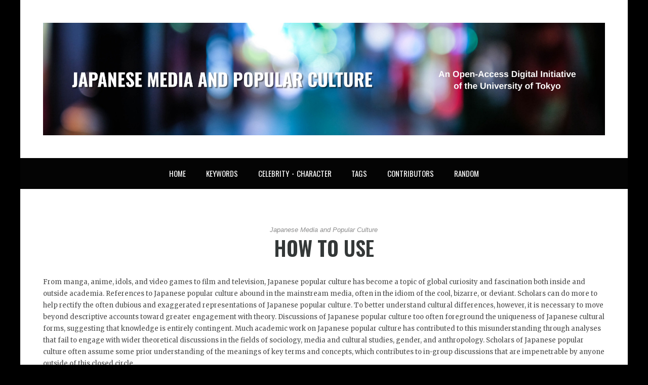

--- FILE ---
content_type: text/html; charset=UTF-8
request_url: https://jmpc-utokyo.com/how-to-use/
body_size: 21860
content:
<!DOCTYPE html>
<html lang="en-US">
	<head>
		<meta charset="UTF-8" />
		<meta http-equiv="X-UA-Compatible" content="IE=edge">
		<meta name="viewport" content="width=device-width, initial-scale=1">
		<link rel="profile" href="gmpg.org/xfn/11" />
		<link rel="pingback" href="https://jmpc-utokyo.com/xmlrpc.php" />
		<title>How To Use &#8211; Japanese Media and Popular Culture</title>
<link href='https://fonts.googleapis.com/css?family=Merriweather:200,200i,300,300i,400,400i,500,500i,600,600i,700,700i&subset=latin-ext' rel='stylesheet' type='text/css'>
<link href='https://fonts.googleapis.com/css?family=Oswald:200,200i,300,300i,400,400i,500,500i,600,600i,700,700i&subset=latin-ext' rel='stylesheet' type='text/css'>
<link href='https://fonts.googleapis.com/css?family=:200,200i,300,300i,400,400i,500,500i,600,600i,700,700i&subset=latin-ext' rel='stylesheet' type='text/css'>
<link href='https://fonts.googleapis.com/css?family=Arimo:200,200i,300,300i,400,400i,500,500i,600,600i,700,700i&subset=latin-ext' rel='stylesheet' type='text/css'>
<meta name='robots' content='max-image-preview:large' />
	<style>img:is([sizes="auto" i], [sizes^="auto," i]) { contain-intrinsic-size: 3000px 1500px }</style>
	<link rel='dns-prefetch' href='//www.googletagmanager.com' />
<link rel='dns-prefetch' href='//fonts.googleapis.com' />
<link rel="alternate" type="application/rss+xml" title="Japanese Media and Popular Culture &raquo; Feed" href="https://jmpc-utokyo.com/feed/" />
<link rel="alternate" type="application/rss+xml" title="Japanese Media and Popular Culture &raquo; Comments Feed" href="https://jmpc-utokyo.com/comments/feed/" />
<script type="text/javascript" id="wpp-js" src="https://jmpc-utokyo.com/wp-content/plugins/wordpress-popular-posts/assets/js/wpp.min.js?ver=7.2.0" data-sampling="0" data-sampling-rate="100" data-api-url="https://jmpc-utokyo.com/wp-json/wordpress-popular-posts" data-post-id="3395" data-token="7dfab98715" data-lang="0" data-debug="0"></script>
<script type="text/javascript">
/* <![CDATA[ */
window._wpemojiSettings = {"baseUrl":"https:\/\/s.w.org\/images\/core\/emoji\/15.0.3\/72x72\/","ext":".png","svgUrl":"https:\/\/s.w.org\/images\/core\/emoji\/15.0.3\/svg\/","svgExt":".svg","source":{"concatemoji":"https:\/\/jmpc-utokyo.com\/wp-includes\/js\/wp-emoji-release.min.js?ver=6.7.4"}};
/*! This file is auto-generated */
!function(i,n){var o,s,e;function c(e){try{var t={supportTests:e,timestamp:(new Date).valueOf()};sessionStorage.setItem(o,JSON.stringify(t))}catch(e){}}function p(e,t,n){e.clearRect(0,0,e.canvas.width,e.canvas.height),e.fillText(t,0,0);var t=new Uint32Array(e.getImageData(0,0,e.canvas.width,e.canvas.height).data),r=(e.clearRect(0,0,e.canvas.width,e.canvas.height),e.fillText(n,0,0),new Uint32Array(e.getImageData(0,0,e.canvas.width,e.canvas.height).data));return t.every(function(e,t){return e===r[t]})}function u(e,t,n){switch(t){case"flag":return n(e,"\ud83c\udff3\ufe0f\u200d\u26a7\ufe0f","\ud83c\udff3\ufe0f\u200b\u26a7\ufe0f")?!1:!n(e,"\ud83c\uddfa\ud83c\uddf3","\ud83c\uddfa\u200b\ud83c\uddf3")&&!n(e,"\ud83c\udff4\udb40\udc67\udb40\udc62\udb40\udc65\udb40\udc6e\udb40\udc67\udb40\udc7f","\ud83c\udff4\u200b\udb40\udc67\u200b\udb40\udc62\u200b\udb40\udc65\u200b\udb40\udc6e\u200b\udb40\udc67\u200b\udb40\udc7f");case"emoji":return!n(e,"\ud83d\udc26\u200d\u2b1b","\ud83d\udc26\u200b\u2b1b")}return!1}function f(e,t,n){var r="undefined"!=typeof WorkerGlobalScope&&self instanceof WorkerGlobalScope?new OffscreenCanvas(300,150):i.createElement("canvas"),a=r.getContext("2d",{willReadFrequently:!0}),o=(a.textBaseline="top",a.font="600 32px Arial",{});return e.forEach(function(e){o[e]=t(a,e,n)}),o}function t(e){var t=i.createElement("script");t.src=e,t.defer=!0,i.head.appendChild(t)}"undefined"!=typeof Promise&&(o="wpEmojiSettingsSupports",s=["flag","emoji"],n.supports={everything:!0,everythingExceptFlag:!0},e=new Promise(function(e){i.addEventListener("DOMContentLoaded",e,{once:!0})}),new Promise(function(t){var n=function(){try{var e=JSON.parse(sessionStorage.getItem(o));if("object"==typeof e&&"number"==typeof e.timestamp&&(new Date).valueOf()<e.timestamp+604800&&"object"==typeof e.supportTests)return e.supportTests}catch(e){}return null}();if(!n){if("undefined"!=typeof Worker&&"undefined"!=typeof OffscreenCanvas&&"undefined"!=typeof URL&&URL.createObjectURL&&"undefined"!=typeof Blob)try{var e="postMessage("+f.toString()+"("+[JSON.stringify(s),u.toString(),p.toString()].join(",")+"));",r=new Blob([e],{type:"text/javascript"}),a=new Worker(URL.createObjectURL(r),{name:"wpTestEmojiSupports"});return void(a.onmessage=function(e){c(n=e.data),a.terminate(),t(n)})}catch(e){}c(n=f(s,u,p))}t(n)}).then(function(e){for(var t in e)n.supports[t]=e[t],n.supports.everything=n.supports.everything&&n.supports[t],"flag"!==t&&(n.supports.everythingExceptFlag=n.supports.everythingExceptFlag&&n.supports[t]);n.supports.everythingExceptFlag=n.supports.everythingExceptFlag&&!n.supports.flag,n.DOMReady=!1,n.readyCallback=function(){n.DOMReady=!0}}).then(function(){return e}).then(function(){var e;n.supports.everything||(n.readyCallback(),(e=n.source||{}).concatemoji?t(e.concatemoji):e.wpemoji&&e.twemoji&&(t(e.twemoji),t(e.wpemoji)))}))}((window,document),window._wpemojiSettings);
/* ]]> */
</script>
<link rel='stylesheet' id='pt-cv-public-style-css' href='https://jmpc-utokyo.com/wp-content/plugins/content-views-query-and-display-post-page/public/assets/css/cv.css?ver=4.0.2' type='text/css' media='all' />
<link rel='stylesheet' id='pt-cv-public-pro-style-css' href='https://jmpc-utokyo.com/wp-content/plugins/pt-content-views-pro/public/assets/css/cvpro.min.css?ver=5.8.7.1' type='text/css' media='all' />
<style id='wp-emoji-styles-inline-css' type='text/css'>

	img.wp-smiley, img.emoji {
		display: inline !important;
		border: none !important;
		box-shadow: none !important;
		height: 1em !important;
		width: 1em !important;
		margin: 0 0.07em !important;
		vertical-align: -0.1em !important;
		background: none !important;
		padding: 0 !important;
	}
</style>
<link rel='stylesheet' id='wp-block-library-css' href='https://jmpc-utokyo.com/wp-includes/css/dist/block-library/style.min.css?ver=6.7.4' type='text/css' media='all' />
<style id='classic-theme-styles-inline-css' type='text/css'>
/*! This file is auto-generated */
.wp-block-button__link{color:#fff;background-color:#32373c;border-radius:9999px;box-shadow:none;text-decoration:none;padding:calc(.667em + 2px) calc(1.333em + 2px);font-size:1.125em}.wp-block-file__button{background:#32373c;color:#fff;text-decoration:none}
</style>
<style id='global-styles-inline-css' type='text/css'>
:root{--wp--preset--aspect-ratio--square: 1;--wp--preset--aspect-ratio--4-3: 4/3;--wp--preset--aspect-ratio--3-4: 3/4;--wp--preset--aspect-ratio--3-2: 3/2;--wp--preset--aspect-ratio--2-3: 2/3;--wp--preset--aspect-ratio--16-9: 16/9;--wp--preset--aspect-ratio--9-16: 9/16;--wp--preset--color--black: #000000;--wp--preset--color--cyan-bluish-gray: #abb8c3;--wp--preset--color--white: #ffffff;--wp--preset--color--pale-pink: #f78da7;--wp--preset--color--vivid-red: #cf2e2e;--wp--preset--color--luminous-vivid-orange: #ff6900;--wp--preset--color--luminous-vivid-amber: #fcb900;--wp--preset--color--light-green-cyan: #7bdcb5;--wp--preset--color--vivid-green-cyan: #00d084;--wp--preset--color--pale-cyan-blue: #8ed1fc;--wp--preset--color--vivid-cyan-blue: #0693e3;--wp--preset--color--vivid-purple: #9b51e0;--wp--preset--gradient--vivid-cyan-blue-to-vivid-purple: linear-gradient(135deg,rgba(6,147,227,1) 0%,rgb(155,81,224) 100%);--wp--preset--gradient--light-green-cyan-to-vivid-green-cyan: linear-gradient(135deg,rgb(122,220,180) 0%,rgb(0,208,130) 100%);--wp--preset--gradient--luminous-vivid-amber-to-luminous-vivid-orange: linear-gradient(135deg,rgba(252,185,0,1) 0%,rgba(255,105,0,1) 100%);--wp--preset--gradient--luminous-vivid-orange-to-vivid-red: linear-gradient(135deg,rgba(255,105,0,1) 0%,rgb(207,46,46) 100%);--wp--preset--gradient--very-light-gray-to-cyan-bluish-gray: linear-gradient(135deg,rgb(238,238,238) 0%,rgb(169,184,195) 100%);--wp--preset--gradient--cool-to-warm-spectrum: linear-gradient(135deg,rgb(74,234,220) 0%,rgb(151,120,209) 20%,rgb(207,42,186) 40%,rgb(238,44,130) 60%,rgb(251,105,98) 80%,rgb(254,248,76) 100%);--wp--preset--gradient--blush-light-purple: linear-gradient(135deg,rgb(255,206,236) 0%,rgb(152,150,240) 100%);--wp--preset--gradient--blush-bordeaux: linear-gradient(135deg,rgb(254,205,165) 0%,rgb(254,45,45) 50%,rgb(107,0,62) 100%);--wp--preset--gradient--luminous-dusk: linear-gradient(135deg,rgb(255,203,112) 0%,rgb(199,81,192) 50%,rgb(65,88,208) 100%);--wp--preset--gradient--pale-ocean: linear-gradient(135deg,rgb(255,245,203) 0%,rgb(182,227,212) 50%,rgb(51,167,181) 100%);--wp--preset--gradient--electric-grass: linear-gradient(135deg,rgb(202,248,128) 0%,rgb(113,206,126) 100%);--wp--preset--gradient--midnight: linear-gradient(135deg,rgb(2,3,129) 0%,rgb(40,116,252) 100%);--wp--preset--font-size--small: 13px;--wp--preset--font-size--medium: 20px;--wp--preset--font-size--large: 36px;--wp--preset--font-size--x-large: 42px;--wp--preset--spacing--20: 0.44rem;--wp--preset--spacing--30: 0.67rem;--wp--preset--spacing--40: 1rem;--wp--preset--spacing--50: 1.5rem;--wp--preset--spacing--60: 2.25rem;--wp--preset--spacing--70: 3.38rem;--wp--preset--spacing--80: 5.06rem;--wp--preset--shadow--natural: 6px 6px 9px rgba(0, 0, 0, 0.2);--wp--preset--shadow--deep: 12px 12px 50px rgba(0, 0, 0, 0.4);--wp--preset--shadow--sharp: 6px 6px 0px rgba(0, 0, 0, 0.2);--wp--preset--shadow--outlined: 6px 6px 0px -3px rgba(255, 255, 255, 1), 6px 6px rgba(0, 0, 0, 1);--wp--preset--shadow--crisp: 6px 6px 0px rgba(0, 0, 0, 1);}:where(.is-layout-flex){gap: 0.5em;}:where(.is-layout-grid){gap: 0.5em;}body .is-layout-flex{display: flex;}.is-layout-flex{flex-wrap: wrap;align-items: center;}.is-layout-flex > :is(*, div){margin: 0;}body .is-layout-grid{display: grid;}.is-layout-grid > :is(*, div){margin: 0;}:where(.wp-block-columns.is-layout-flex){gap: 2em;}:where(.wp-block-columns.is-layout-grid){gap: 2em;}:where(.wp-block-post-template.is-layout-flex){gap: 1.25em;}:where(.wp-block-post-template.is-layout-grid){gap: 1.25em;}.has-black-color{color: var(--wp--preset--color--black) !important;}.has-cyan-bluish-gray-color{color: var(--wp--preset--color--cyan-bluish-gray) !important;}.has-white-color{color: var(--wp--preset--color--white) !important;}.has-pale-pink-color{color: var(--wp--preset--color--pale-pink) !important;}.has-vivid-red-color{color: var(--wp--preset--color--vivid-red) !important;}.has-luminous-vivid-orange-color{color: var(--wp--preset--color--luminous-vivid-orange) !important;}.has-luminous-vivid-amber-color{color: var(--wp--preset--color--luminous-vivid-amber) !important;}.has-light-green-cyan-color{color: var(--wp--preset--color--light-green-cyan) !important;}.has-vivid-green-cyan-color{color: var(--wp--preset--color--vivid-green-cyan) !important;}.has-pale-cyan-blue-color{color: var(--wp--preset--color--pale-cyan-blue) !important;}.has-vivid-cyan-blue-color{color: var(--wp--preset--color--vivid-cyan-blue) !important;}.has-vivid-purple-color{color: var(--wp--preset--color--vivid-purple) !important;}.has-black-background-color{background-color: var(--wp--preset--color--black) !important;}.has-cyan-bluish-gray-background-color{background-color: var(--wp--preset--color--cyan-bluish-gray) !important;}.has-white-background-color{background-color: var(--wp--preset--color--white) !important;}.has-pale-pink-background-color{background-color: var(--wp--preset--color--pale-pink) !important;}.has-vivid-red-background-color{background-color: var(--wp--preset--color--vivid-red) !important;}.has-luminous-vivid-orange-background-color{background-color: var(--wp--preset--color--luminous-vivid-orange) !important;}.has-luminous-vivid-amber-background-color{background-color: var(--wp--preset--color--luminous-vivid-amber) !important;}.has-light-green-cyan-background-color{background-color: var(--wp--preset--color--light-green-cyan) !important;}.has-vivid-green-cyan-background-color{background-color: var(--wp--preset--color--vivid-green-cyan) !important;}.has-pale-cyan-blue-background-color{background-color: var(--wp--preset--color--pale-cyan-blue) !important;}.has-vivid-cyan-blue-background-color{background-color: var(--wp--preset--color--vivid-cyan-blue) !important;}.has-vivid-purple-background-color{background-color: var(--wp--preset--color--vivid-purple) !important;}.has-black-border-color{border-color: var(--wp--preset--color--black) !important;}.has-cyan-bluish-gray-border-color{border-color: var(--wp--preset--color--cyan-bluish-gray) !important;}.has-white-border-color{border-color: var(--wp--preset--color--white) !important;}.has-pale-pink-border-color{border-color: var(--wp--preset--color--pale-pink) !important;}.has-vivid-red-border-color{border-color: var(--wp--preset--color--vivid-red) !important;}.has-luminous-vivid-orange-border-color{border-color: var(--wp--preset--color--luminous-vivid-orange) !important;}.has-luminous-vivid-amber-border-color{border-color: var(--wp--preset--color--luminous-vivid-amber) !important;}.has-light-green-cyan-border-color{border-color: var(--wp--preset--color--light-green-cyan) !important;}.has-vivid-green-cyan-border-color{border-color: var(--wp--preset--color--vivid-green-cyan) !important;}.has-pale-cyan-blue-border-color{border-color: var(--wp--preset--color--pale-cyan-blue) !important;}.has-vivid-cyan-blue-border-color{border-color: var(--wp--preset--color--vivid-cyan-blue) !important;}.has-vivid-purple-border-color{border-color: var(--wp--preset--color--vivid-purple) !important;}.has-vivid-cyan-blue-to-vivid-purple-gradient-background{background: var(--wp--preset--gradient--vivid-cyan-blue-to-vivid-purple) !important;}.has-light-green-cyan-to-vivid-green-cyan-gradient-background{background: var(--wp--preset--gradient--light-green-cyan-to-vivid-green-cyan) !important;}.has-luminous-vivid-amber-to-luminous-vivid-orange-gradient-background{background: var(--wp--preset--gradient--luminous-vivid-amber-to-luminous-vivid-orange) !important;}.has-luminous-vivid-orange-to-vivid-red-gradient-background{background: var(--wp--preset--gradient--luminous-vivid-orange-to-vivid-red) !important;}.has-very-light-gray-to-cyan-bluish-gray-gradient-background{background: var(--wp--preset--gradient--very-light-gray-to-cyan-bluish-gray) !important;}.has-cool-to-warm-spectrum-gradient-background{background: var(--wp--preset--gradient--cool-to-warm-spectrum) !important;}.has-blush-light-purple-gradient-background{background: var(--wp--preset--gradient--blush-light-purple) !important;}.has-blush-bordeaux-gradient-background{background: var(--wp--preset--gradient--blush-bordeaux) !important;}.has-luminous-dusk-gradient-background{background: var(--wp--preset--gradient--luminous-dusk) !important;}.has-pale-ocean-gradient-background{background: var(--wp--preset--gradient--pale-ocean) !important;}.has-electric-grass-gradient-background{background: var(--wp--preset--gradient--electric-grass) !important;}.has-midnight-gradient-background{background: var(--wp--preset--gradient--midnight) !important;}.has-small-font-size{font-size: var(--wp--preset--font-size--small) !important;}.has-medium-font-size{font-size: var(--wp--preset--font-size--medium) !important;}.has-large-font-size{font-size: var(--wp--preset--font-size--large) !important;}.has-x-large-font-size{font-size: var(--wp--preset--font-size--x-large) !important;}
:where(.wp-block-post-template.is-layout-flex){gap: 1.25em;}:where(.wp-block-post-template.is-layout-grid){gap: 1.25em;}
:where(.wp-block-columns.is-layout-flex){gap: 2em;}:where(.wp-block-columns.is-layout-grid){gap: 2em;}
:root :where(.wp-block-pullquote){font-size: 1.5em;line-height: 1.6;}
</style>
<link rel='stylesheet' id='wordpress-popular-posts-css-css' href='https://jmpc-utokyo.com/wp-content/themes/wikilogy-child/wpp.css?ver=7.2.0' type='text/css' media='all' />
<link rel='stylesheet' id='bootstrap-css' href='https://jmpc-utokyo.com/wp-content/themes/wikilogy/include/assets/css/bootstrap.min.css?ver=6.7.4' type='text/css' media='all' />
<link rel='stylesheet' id='wikilogy-css' href='https://jmpc-utokyo.com/wp-content/themes/wikilogy/style.css?ver=6.7.4' type='text/css' media='all' />
<style id='wikilogy-inline-css' type='text/css'>
body{font-family:Merriweather;}
h1, h2, h3, h4, h5, h6, .mobile-menu, .demo-language-selector ul, .custom-file-control::before, .blog-tabs .tab-list, .blog-slider .item .content .title, .user-box .bottom-links, .user-box .title, .footer.footer-style2 .footer-menu, .wikilogy-social-counter-widget ul, .history-table .title, .gt-user-list ul li .title, .vc_chart, .content-slider .title, .letters-list, .category-list.style-3, .category-list.style-2, .category-list.style-1, .feature-box .item .hover .content .title, .content-index ul, .content-table .item .title, .wikilogy-toolbar, .comment-list .comment-info, .comment-list .comment-author, .post-author .author-name, .post-content-footer .post-pages, .post-content-footer .post-share, .content-categories, .post-tags, .post-pagination, .post-read-more.style-1, .post-information.style-1, .post-list-styles .title, .widget_rss ul li cite, .widget_rss .rss-date, .widget_rss ul li a.rsswidget, .widget_tag_cloud .tagcloud, .widget_nav_menu ul, .widget_recent_comments ul, .widget_meta ul, .widget_pages ul, .widget_categories ul, .widget_archive ul, .widget_recent_entries ul, button, input[type="submit"], .woocommerce #respond input#submit.alt, .woocommerce a.button.alt, .woocommerce button.button.alt, .woocommerce input.button.alt, .woocommerce #respond input#submit, .woocommerce a.button, .woocommerce button.button, .woocommerce input.button, .header.header-style-5 .mainmenu .navbar, .header.header-style-3 .mainmenu .navbar, .header.header-style-2 .mainmenu .navbar, .header.header-style-1 .mainmenu .navbar, .header-sidebar .content .header-sidebar-menu, .header .elements .header-sidebar .content .header-sidebar-menu, .header .elements .header-sidebar .content .close-button, .header .elements .item .login-links, .wikilogy-title .shadow-title, .wikilogy-title .title, .widget-box .widget-title, .header-sidebar .content .close-button, .mobile-header-sidebar .header-user-box a, .mobile-header-sidebar .header-user-box a:visited{font-family:Oswald;}
h5{color:#ffffff;font-family:;}
h6{color:#000000;font-family:;font-weight:normal;}
h6{font-family:Arimo;}
.wikilogy-wrapper{background-color:#ffffff;}.wikilogy-contact-box i, .blog-tabs .tab-list li.title, .category-list.style-3 li ul li a:hover, .category-list.style-3 li ul li a:focus, .user-box .bottom-links a:focus, .user-box .bottom-links a:hover, [type="checkbox"]:not(:checked) + .modern-checkbox:after, [type="checkbox"]:checked + .modern-checkbox:after, .footer.footer-style2 a:hover, .footer.footer-style2 a:focus, .footer.footer-style1 a:hover, .footer.footer-style1 a:focus, .wikilogy-title.style-6 .title, .letters-list ul li a:focus, .letters-list ul li a:hover, .letters-list.style-1 ul li a:focus, .letters-list.style-1 ul li a:hover, .letters-list.style-2 ul li a:focus, .letters-list.style-2 ul li a:hover, .category-list.style-2 li a:focus, .category-list.style-2 li a:hover, .category-list.style-1 li a:focus, .category-list.style-1 li a:hover, .wikilogy-toolbar a:focus, .wikilogy-toolbar a:hover, .wikilogy-toolbar ul li:focus, .wikilogy-toolbar ul li:hover, .comment-list .comment-info>div a:focus, .comment-list .comment-info>div a:hover, .comment-list .comment-author, .post-author .social-links ul li a, .post-author .social-links ul li a:visited, .post-author .author-name a, .post-author .author-name a:visited, .content-categories .list a:hover, .content-categories .list a:focus, .post-tags .list a:hover, .post-tags .list a:focus, .post-content-footer .post-share ul a:hover, .post-content-footer .post-share ul a:focus, .title-banner.style-2 .post-information ul li a:focus, .title-banner.style-2 .post-information ul li a:hover, .title-banner.style-3 .post-information ul li a:focus, .title-banner.style-3 .post-information ul li a:hover, .header .elements .item.header-social .content .social-links li a:hover, .header .elements .item.header-social .content .social-links li a:focus, .post-information.style-1 ul li a:focus, .post-information.style-1 ul li a:hover, .cs-select > span::after, .mobile-menu .mobile-menu-top .navbar-nav .dropdown-menu>.active>a, .mobile-menu .mobile-menu-top .navbar-nav .dropdown-menu>.active>a:focus, .mobile-menu .mobile-menu-top .navbar-nav .dropdown-menu>.active>a:hover, .mobile-menu .mobile-menu-top .navbar-nav>li a:hover, .mobile-menu .mobile-menu-top .navbar-nav>li a:focus, .mobile-menu .mobile-menu-top .navbar-nav li:hover>a, .mobile-menu .mobile-menu-top .navbar-nav li:focus>a:visited, .mobile-menu .mobile-menu-top .navbar-nav li:hover>i, .mobile-menu .mobile-menu-top .navbar-nav li:focus>i, .header.header-style-5 .mainmenu .navbar-nav li:hover>a, .header.header-style-5 .mainmenu .navbar-nav li:hover>a:visited, .header.header-style-5 .mainmenu .navbar-nav li:focus>a, .header.header-style-5 .mainmenu .navbar-nav li:focus>a:visited, .header.header-style-5 .mainmenu .navbar-nav>li>.nav-link:hover, .header.header-style-5 .mainmenu .navbar-nav>li>.nav-link:focus, .header.header-style-3 .mainmenu .navbar-nav li:hover>a, .header.header-style-3 .mainmenu .navbar-nav li:hover>a:visited, .header.header-style-3 .mainmenu .navbar-nav li:focus>a, .header.header-style-3 .mainmenu .navbar-nav li:focus>a:visited, .header.header-style-3 .mainmenu .navbar-nav>li>.nav-link:hover, .header.header-style-3 .mainmenu .navbar-nav>li>.nav-link:focus, .header.header-style-2 .mainmenu .navbar-nav li:hover>a, .header.header-style-2 .mainmenu .navbar-nav li:hover>a:visited, .header.header-style-2 .mainmenu .navbar-nav li:focus>a, .header.header-style-2 .mainmenu .navbar-nav li:focus>a:visited, .header.header-style-2 .mainmenu .navbar-nav>li>.nav-link:hover, .header.header-style-2 .mainmenu .navbar-nav>li>.nav-link:focus, .header.header-style-1 .mainmenu .navbar-nav li:hover>a, .header.header-style-1 .mainmenu .navbar-nav li:hover>a:visited, .header.header-style-1 .mainmenu .navbar-nav li:focus>a, .header.header-style-1 .mainmenu .navbar-nav li:focus>a:visited, .header.header-style-1 .mainmenu .navbar-nav>li>.nav-link:hover, .header.header-style-1 .mainmenu .navbar-nav>li>.nav-link:focus, .header-sidebar ul.social-links li a:hover, .header-sidebar ul.social-links li a:focus, .header .elements .header-sidebar ul.social-links li a:hover, .header .elements .header-sidebar ul.social-links li a:focus, .header .list-social-links ul li a:hover, .header .list-social-links ul li a:focus, .header-sidebar .content .header-sidebar-menu li:hover>a, .header-sidebar .content .header-sidebar-menu li:hover>a:visited, .header-sidebar .content .header-sidebar-menu li:focus>a, .header-sidebar .content .header-sidebar-menu li:focus>a:visited, .header-sidebar .content .header-sidebar-menu li a:hover, .header-sidebar .content .header-sidebar-menu li a:focus, .header .elements .header-sidebar .content .header-sidebar-menu li:hover>a, .header .elements .header-sidebar .content .header-sidebar-menu li:hover>a:visited, .header .elements .header-sidebar .content .header-sidebar-menu li:focus>a, .header .elements .header-sidebar .content .header-sidebar-menu li:focus>a:visited, .header .elements .header-sidebar .content .header-sidebar-menu li a:hover, .header .elements .header-sidebar .content .header-sidebar-menu li a:focus, .header .elements .item .icon i:hover, .header .elements .item.open .icon, .header .mainmenu .navbar-nav>li .dropdown-menu li a:hover, .header .mainmenu .navbar-nav>li .dropdown-menu li a:focus, a:hover, a:focus, gt-ref-tooltip, gt-ref-tooltip:visited{color:#000000;}.wikilogy-toolbar .close-button:hover, .wikilogy-toolbar .close-button:focus, .user-box button.close:hover, .user-box button.close:focus, .blog-tabs .tab-list li.title:after, .post-author .social-links ul li a:hover, .post-author .social-links ul li a:focus, .wikilogy-title.style-6 .title:after, .category-list.style-3 ul li:before, .category-list.style-1 li:before, .post-content-footer .post-pages .title, .post-content-footer .post-share .title, .content-categories .list a:after, .post-tags .list a:after, .content-categories .title, .post-tags .title, .header-sidebar .content .close-button:hover, .header-sidebar .content .close-button:focus, .header-sidebar .icon .sidebar-icon:hover>span, .header-sidebar.open .icon .sidebar-icon>span, .header .elements .header-sidebar .content .close-button:hover, .header .elements .header-sidebar .content .close-button:focus, .header .elements .header-sidebar .icon .sidebar-icon:hover>span, .header .elements .header-sidebar.open .icon .sidebar-icon>span, .loader-style4 .sk-fading-circle .sk-circle:before, .loader-style3 .spinner, .loader-style2 .spinner > div, .loader-style1 .double-bounce1, .loader-style1 .double-bounce2, button:hover, input[type="submit"]:hover, button:active, input[type="submit"]:active, button:active:hover, input[type="submit"]:active:hover, button:active:focus, input[type="submit"]:active:focus, button:active:visited, input[type="submit"]:active:visited, button:focus, input[type="submit"]:focus, .woocommerce #respond input#submit.alt:hover, .woocommerce a.button.alt:hover, .woocommerce button.button.alt:hover, .woocommerce input.button.alt:hover, .woocommerce #respond input#submit:hover, .woocommerce a.button:hover, .woocommerce button.button:hover, .woocommerce input.button:hover, .post-content .edit-link a, .post-content .edit-link a:visited{background-color:#000000;}.post-author .social-links ul li a:hover, .post-author .social-links ul li a:focus, .post-author .social-links ul li a, .post-author .social-links ul li a:visited{border-color:#000000;}a, a:visited{color:#828282;}a:hover, a:focus{color:#8cb7eb;}.custom-file-control, input[type="email"], input[type="number"], input[type="password"], input[type="tel"], input[type="url"], input[type="text"], input[type="time"], input[type="week"], input[type="search"], input[type="month"], input[type="datetime"], input[type="date"], textarea, textarea.form-control, select, .woocommerce form .form-row .select2-container .select2-choice, .form-control, div.cs-select, .cs-select{border-color:#8cb7eb;}.custom-file-control, input[type="email"], input[type="number"], input[type="password"], input[type="tel"], input[type="url"], input[type="text"], input[type="time"], input[type="week"], input[type="search"], input[type="month"], input[type="datetime"], input[type="date"], textarea, textarea.form-control, select, .woocommerce form .form-row .select2-container .select2-choice, .form-control, div.cs-select, .cs-select{background-color:#000000;}input::-webkit-input-placeholder{color:#ffffff;}input::-moz-placeholder{color:#ffffff;}input:-ms-input-placeholder{color:#ffffff;}input:-moz-placeholder{color:#ffffff;}textarea::-webkit-input-placeholder{color:#ffffff;}textarea::-moz-placeholder{color:#ffffff;}textarea:-ms-input-placeholder{color:#ffffff;}textarea:-moz-placeholder{color:#ffffff;}select::-webkit-input-placeholder{color:#ffffff;}select::-moz-placeholder{color:#ffffff;}select:-ms-input-placeholder{color:#ffffff;}select:-moz-placeholder{color:#ffffff;}.custom-file-control::before, button, input[type="submit"], .woocommerce #respond input#submit.alt, .woocommerce a.button.alt, .woocommerce button.button.alt, .woocommerce input.button.alt, .woocommerce #respond input#submit, .woocommerce a.button, .woocommerce button.button, .woocommerce input.button{background-color:#000000;}button:hover, input[type="submit"]:hover, button:active, input[type="submit"]:active, button:active:hover, input[type="submit"]:active:hover, button:active:focus, input[type="submit"]:active:focus, button:active:visited, input[type="submit"]:active:visited, button:focus, input[type="submit"]:focus, .woocommerce #respond input#submit.alt:hover, .woocommerce a.button.alt:hover, .woocommerce button.button.alt:hover, .woocommerce input.button.alt:hover, .woocommerce #respond input#submit:hover, .woocommerce a.button:hover, .woocommerce button.button:hover, .woocommerce input.button:hover{background-color:#8cb7eb;}button:hover, input[type="submit"]:hover, button:active, input[type="submit"]:active, button:active:hover, input[type="submit"]:active:hover, button:active:focus, input[type="submit"]:active:focus, button:active:visited, input[type="submit"]:active:visited, button:focus, input[type="submit"]:focus, .woocommerce #respond input#submit.alt:hover, .woocommerce a.button.alt:hover, .woocommerce button.button.alt:hover, .woocommerce input.button.alt:hover, .woocommerce #respond input#submit:hover, .woocommerce a.button:hover, .woocommerce button.button:hover, .woocommerce input.button:hover{color:#000000;}
</style>
<link rel='stylesheet' id='wikilogy-child-css' href='https://jmpc-utokyo.com/wp-content/themes/wikilogy-child/style.css?ver=6.7.4' type='text/css' media='all' />
<link rel='stylesheet' id='prettyphoto-css' href='https://jmpc-utokyo.com/wp-content/plugins/js_composer/assets/lib/prettyphoto/css/prettyPhoto.min.css?ver=5.6' type='text/css' media='all' />
<link rel='stylesheet' id='scrollbar-css' href='https://jmpc-utokyo.com/wp-content/themes/wikilogy/include/assets/css/scrollbar.css?ver=6.7.4' type='text/css' media='all' />
<link rel='stylesheet' id='select-css' href='https://jmpc-utokyo.com/wp-content/themes/wikilogy/include/assets/css/select.css?ver=6.7.4' type='text/css' media='all' />
<link rel='stylesheet' id='plyr-io-css' href='https://jmpc-utokyo.com/wp-content/themes/wikilogy/include/assets/css/plyr.css?ver=6.7.4' type='text/css' media='all' />
<link rel='stylesheet' id='fontawesome-css' href='https://jmpc-utokyo.com/wp-content/themes/wikilogy/include/assets/css/fontawesome.min.css?ver=6.7.4' type='text/css' media='all' />
<link rel='stylesheet' id='sab-font-css' href='https://fonts.googleapis.com/css?family=Merriweather:400,700,400italic,700italic&#038;subset=latin' type='text/css' media='all' />
<link rel='stylesheet' id='js_composer_front-css' href='https://jmpc-utokyo.com/wp-content/plugins/js_composer/assets/css/js_composer.min.css?ver=5.6' type='text/css' media='all' />
<link rel='stylesheet' id='um_modal-css' href='https://jmpc-utokyo.com/wp-content/plugins/ultimate-member/assets/css/um-modal.min.css?ver=2.9.1' type='text/css' media='all' />
<link rel='stylesheet' id='um_ui-css' href='https://jmpc-utokyo.com/wp-content/plugins/ultimate-member/assets/libs/jquery-ui/jquery-ui.min.css?ver=1.13.2' type='text/css' media='all' />
<link rel='stylesheet' id='um_tipsy-css' href='https://jmpc-utokyo.com/wp-content/plugins/ultimate-member/assets/libs/tipsy/tipsy.min.css?ver=1.0.0a' type='text/css' media='all' />
<link rel='stylesheet' id='um_raty-css' href='https://jmpc-utokyo.com/wp-content/plugins/ultimate-member/assets/libs/raty/um-raty.min.css?ver=2.6.0' type='text/css' media='all' />
<link rel='stylesheet' id='select2-css' href='https://jmpc-utokyo.com/wp-content/plugins/ultimate-member/assets/libs/select2/select2.min.css?ver=4.0.13' type='text/css' media='all' />
<link rel='stylesheet' id='um_fileupload-css' href='https://jmpc-utokyo.com/wp-content/plugins/ultimate-member/assets/css/um-fileupload.min.css?ver=2.9.1' type='text/css' media='all' />
<link rel='stylesheet' id='um_confirm-css' href='https://jmpc-utokyo.com/wp-content/plugins/ultimate-member/assets/libs/um-confirm/um-confirm.min.css?ver=1.0' type='text/css' media='all' />
<link rel='stylesheet' id='um_datetime-css' href='https://jmpc-utokyo.com/wp-content/plugins/ultimate-member/assets/libs/pickadate/default.min.css?ver=3.6.2' type='text/css' media='all' />
<link rel='stylesheet' id='um_datetime_date-css' href='https://jmpc-utokyo.com/wp-content/plugins/ultimate-member/assets/libs/pickadate/default.date.min.css?ver=3.6.2' type='text/css' media='all' />
<link rel='stylesheet' id='um_datetime_time-css' href='https://jmpc-utokyo.com/wp-content/plugins/ultimate-member/assets/libs/pickadate/default.time.min.css?ver=3.6.2' type='text/css' media='all' />
<link rel='stylesheet' id='um_fonticons_ii-css' href='https://jmpc-utokyo.com/wp-content/plugins/ultimate-member/assets/libs/legacy/fonticons/fonticons-ii.min.css?ver=2.9.1' type='text/css' media='all' />
<link rel='stylesheet' id='um_fonticons_fa-css' href='https://jmpc-utokyo.com/wp-content/plugins/ultimate-member/assets/libs/legacy/fonticons/fonticons-fa.min.css?ver=2.9.1' type='text/css' media='all' />
<link rel='stylesheet' id='um_fontawesome-css' href='https://jmpc-utokyo.com/wp-content/plugins/ultimate-member/assets/css/um-fontawesome.min.css?ver=6.5.2' type='text/css' media='all' />
<link rel='stylesheet' id='um_common-css' href='https://jmpc-utokyo.com/wp-content/plugins/ultimate-member/assets/css/common.min.css?ver=2.9.1' type='text/css' media='all' />
<link rel='stylesheet' id='um_responsive-css' href='https://jmpc-utokyo.com/wp-content/plugins/ultimate-member/assets/css/um-responsive.min.css?ver=2.9.1' type='text/css' media='all' />
<link rel='stylesheet' id='um_styles-css' href='https://jmpc-utokyo.com/wp-content/plugins/ultimate-member/assets/css/um-styles.min.css?ver=2.9.1' type='text/css' media='all' />
<link rel='stylesheet' id='um_crop-css' href='https://jmpc-utokyo.com/wp-content/plugins/ultimate-member/assets/libs/cropper/cropper.min.css?ver=1.6.1' type='text/css' media='all' />
<link rel='stylesheet' id='um_profile-css' href='https://jmpc-utokyo.com/wp-content/plugins/ultimate-member/assets/css/um-profile.min.css?ver=2.9.1' type='text/css' media='all' />
<link rel='stylesheet' id='um_account-css' href='https://jmpc-utokyo.com/wp-content/plugins/ultimate-member/assets/css/um-account.min.css?ver=2.9.1' type='text/css' media='all' />
<link rel='stylesheet' id='um_misc-css' href='https://jmpc-utokyo.com/wp-content/plugins/ultimate-member/assets/css/um-misc.min.css?ver=2.9.1' type='text/css' media='all' />
<link rel='stylesheet' id='um_default_css-css' href='https://jmpc-utokyo.com/wp-content/plugins/ultimate-member/assets/css/um-old-default.min.css?ver=2.9.1' type='text/css' media='all' />
<script type="text/javascript" src="https://jmpc-utokyo.com/wp-includes/js/jquery/jquery.min.js?ver=3.7.1" id="jquery-core-js"></script>
<script type="text/javascript" src="https://jmpc-utokyo.com/wp-includes/js/jquery/jquery-migrate.min.js?ver=3.4.1" id="jquery-migrate-js"></script>

<!-- Google tag (gtag.js) snippet added by Site Kit -->
<!-- Google Analytics snippet added by Site Kit -->
<script type="text/javascript" src="https://www.googletagmanager.com/gtag/js?id=GT-PHX5TF7" id="google_gtagjs-js" async></script>
<script type="text/javascript" id="google_gtagjs-js-after">
/* <![CDATA[ */
window.dataLayer = window.dataLayer || [];function gtag(){dataLayer.push(arguments);}
gtag("set","linker",{"domains":["jmpc-utokyo.com"]});
gtag("js", new Date());
gtag("set", "developer_id.dZTNiMT", true);
gtag("config", "GT-PHX5TF7");
/* ]]> */
</script>
<script type="text/javascript" src="https://jmpc-utokyo.com/wp-content/plugins/ultimate-member/assets/js/um-gdpr.min.js?ver=2.9.1" id="um-gdpr-js"></script>
<link rel="https://api.w.org/" href="https://jmpc-utokyo.com/wp-json/" /><link rel="alternate" title="JSON" type="application/json" href="https://jmpc-utokyo.com/wp-json/wp/v2/pages/3395" /><link rel="EditURI" type="application/rsd+xml" title="RSD" href="https://jmpc-utokyo.com/xmlrpc.php?rsd" />
<meta name="generator" content="WordPress 6.7.4" />
<link rel="canonical" href="https://jmpc-utokyo.com/how-to-use/" />
<link rel='shortlink' href='https://jmpc-utokyo.com/?p=3395' />
<link rel="alternate" title="oEmbed (JSON)" type="application/json+oembed" href="https://jmpc-utokyo.com/wp-json/oembed/1.0/embed?url=https%3A%2F%2Fjmpc-utokyo.com%2Fhow-to-use%2F" />
<link rel="alternate" title="oEmbed (XML)" type="text/xml+oembed" href="https://jmpc-utokyo.com/wp-json/oembed/1.0/embed?url=https%3A%2F%2Fjmpc-utokyo.com%2Fhow-to-use%2F&#038;format=xml" />
<meta name="generator" content="Site Kit by Google 1.166.0" />		<style type="text/css">
			.um_request_name {
				display: none !important;
			}
		</style>
	<style type="text/css">.saboxplugin-wrap{ border-top-style:solid !important; border-top-color:#bcbcbc !important; border-bottom-style:solid !important; border-bottom-color:#bcbcbc !important; border-left-width:0px !important; border-right-width:0px !important;}.saboxplugin-authorname .sabox-job-title{font-size:12px;opacity:.7;display: inline-block;margin-left: 10px;}</style>            <style id="wpp-loading-animation-styles">@-webkit-keyframes bgslide{from{background-position-x:0}to{background-position-x:-200%}}@keyframes bgslide{from{background-position-x:0}to{background-position-x:-200%}}.wpp-widget-block-placeholder,.wpp-shortcode-placeholder{margin:0 auto;width:60px;height:3px;background:#dd3737;background:linear-gradient(90deg,#dd3737 0%,#571313 10%,#dd3737 100%);background-size:200% auto;border-radius:3px;-webkit-animation:bgslide 1s infinite linear;animation:bgslide 1s infinite linear}</style>
            <meta name="generator" content="Powered by WPBakery Page Builder - drag and drop page builder for WordPress."/>
<!--[if lte IE 9]><link rel="stylesheet" type="text/css" href="https://jmpc-utokyo.com/wp-content/plugins/js_composer/assets/css/vc_lte_ie9.min.css" media="screen"><![endif]--><style type="text/css" id="custom-background-css">
body.custom-background { background-color: #000000; }
</style>
	<style type="text/css">.saboxplugin-wrap{-webkit-box-sizing:border-box;-moz-box-sizing:border-box;-ms-box-sizing:border-box;box-sizing:border-box;border:1px solid #eee;width:100%;clear:both;display:block;overflow:hidden;word-wrap:break-word;position:relative}.saboxplugin-wrap .saboxplugin-gravatar{float:left;padding:20px}.saboxplugin-wrap .saboxplugin-gravatar img{max-width:100px;height:auto;border-radius:0;}.saboxplugin-wrap .saboxplugin-authorname{font-size:18px;line-height:1;margin:20px 0 0 20px;display:block}.saboxplugin-wrap .saboxplugin-authorname a{text-decoration:none}.saboxplugin-wrap .saboxplugin-authorname a:focus{outline:0}.saboxplugin-wrap .saboxplugin-desc{display:block;margin:5px 20px}.saboxplugin-wrap .saboxplugin-desc a{text-decoration:underline}.saboxplugin-wrap .saboxplugin-desc p{margin:5px 0 12px}.saboxplugin-wrap .saboxplugin-web{margin:0 20px 15px;text-align:left}.saboxplugin-wrap .sab-web-position{text-align:right}.saboxplugin-wrap .saboxplugin-web a{color:#ccc;text-decoration:none}.saboxplugin-wrap .saboxplugin-socials{position:relative;display:block;background:#fcfcfc;padding:5px;border-top:1px solid #eee}.saboxplugin-wrap .saboxplugin-socials a svg{width:20px;height:20px}.saboxplugin-wrap .saboxplugin-socials a svg .st2{fill:#fff; transform-origin:center center;}.saboxplugin-wrap .saboxplugin-socials a svg .st1{fill:rgba(0,0,0,.3)}.saboxplugin-wrap .saboxplugin-socials a:hover{opacity:.8;-webkit-transition:opacity .4s;-moz-transition:opacity .4s;-o-transition:opacity .4s;transition:opacity .4s;box-shadow:none!important;-webkit-box-shadow:none!important}.saboxplugin-wrap .saboxplugin-socials .saboxplugin-icon-color{box-shadow:none;padding:0;border:0;-webkit-transition:opacity .4s;-moz-transition:opacity .4s;-o-transition:opacity .4s;transition:opacity .4s;display:inline-block;color:#fff;font-size:0;text-decoration:inherit;margin:5px;-webkit-border-radius:0;-moz-border-radius:0;-ms-border-radius:0;-o-border-radius:0;border-radius:0;overflow:hidden}.saboxplugin-wrap .saboxplugin-socials .saboxplugin-icon-grey{text-decoration:inherit;box-shadow:none;position:relative;display:-moz-inline-stack;display:inline-block;vertical-align:middle;zoom:1;margin:10px 5px;color:#444;fill:#444}.clearfix:after,.clearfix:before{content:' ';display:table;line-height:0;clear:both}.ie7 .clearfix{zoom:1}.saboxplugin-socials.sabox-colored .saboxplugin-icon-color .sab-twitch{border-color:#38245c}.saboxplugin-socials.sabox-colored .saboxplugin-icon-color .sab-addthis{border-color:#e91c00}.saboxplugin-socials.sabox-colored .saboxplugin-icon-color .sab-behance{border-color:#003eb0}.saboxplugin-socials.sabox-colored .saboxplugin-icon-color .sab-delicious{border-color:#06c}.saboxplugin-socials.sabox-colored .saboxplugin-icon-color .sab-deviantart{border-color:#036824}.saboxplugin-socials.sabox-colored .saboxplugin-icon-color .sab-digg{border-color:#00327c}.saboxplugin-socials.sabox-colored .saboxplugin-icon-color .sab-dribbble{border-color:#ba1655}.saboxplugin-socials.sabox-colored .saboxplugin-icon-color .sab-facebook{border-color:#1e2e4f}.saboxplugin-socials.sabox-colored .saboxplugin-icon-color .sab-flickr{border-color:#003576}.saboxplugin-socials.sabox-colored .saboxplugin-icon-color .sab-github{border-color:#264874}.saboxplugin-socials.sabox-colored .saboxplugin-icon-color .sab-google{border-color:#0b51c5}.saboxplugin-socials.sabox-colored .saboxplugin-icon-color .sab-googleplus{border-color:#96271a}.saboxplugin-socials.sabox-colored .saboxplugin-icon-color .sab-html5{border-color:#902e13}.saboxplugin-socials.sabox-colored .saboxplugin-icon-color .sab-instagram{border-color:#1630aa}.saboxplugin-socials.sabox-colored .saboxplugin-icon-color .sab-linkedin{border-color:#00344f}.saboxplugin-socials.sabox-colored .saboxplugin-icon-color .sab-pinterest{border-color:#5b040e}.saboxplugin-socials.sabox-colored .saboxplugin-icon-color .sab-reddit{border-color:#992900}.saboxplugin-socials.sabox-colored .saboxplugin-icon-color .sab-rss{border-color:#a43b0a}.saboxplugin-socials.sabox-colored .saboxplugin-icon-color .sab-sharethis{border-color:#5d8420}.saboxplugin-socials.sabox-colored .saboxplugin-icon-color .sab-skype{border-color:#00658a}.saboxplugin-socials.sabox-colored .saboxplugin-icon-color .sab-soundcloud{border-color:#995200}.saboxplugin-socials.sabox-colored .saboxplugin-icon-color .sab-spotify{border-color:#0f612c}.saboxplugin-socials.sabox-colored .saboxplugin-icon-color .sab-stackoverflow{border-color:#a95009}.saboxplugin-socials.sabox-colored .saboxplugin-icon-color .sab-steam{border-color:#006388}.saboxplugin-socials.sabox-colored .saboxplugin-icon-color .sab-user_email{border-color:#b84e05}.saboxplugin-socials.sabox-colored .saboxplugin-icon-color .sab-stumbleUpon{border-color:#9b280e}.saboxplugin-socials.sabox-colored .saboxplugin-icon-color .sab-tumblr{border-color:#10151b}.saboxplugin-socials.sabox-colored .saboxplugin-icon-color .sab-twitter{border-color:#0967a0}.saboxplugin-socials.sabox-colored .saboxplugin-icon-color .sab-vimeo{border-color:#0d7091}.saboxplugin-socials.sabox-colored .saboxplugin-icon-color .sab-windows{border-color:#003f71}.saboxplugin-socials.sabox-colored .saboxplugin-icon-color .sab-whatsapp{border-color:#003f71}.saboxplugin-socials.sabox-colored .saboxplugin-icon-color .sab-wordpress{border-color:#0f3647}.saboxplugin-socials.sabox-colored .saboxplugin-icon-color .sab-yahoo{border-color:#14002d}.saboxplugin-socials.sabox-colored .saboxplugin-icon-color .sab-youtube{border-color:#900}.saboxplugin-socials.sabox-colored .saboxplugin-icon-color .sab-xing{border-color:#000202}.saboxplugin-socials.sabox-colored .saboxplugin-icon-color .sab-mixcloud{border-color:#2475a0}.saboxplugin-socials.sabox-colored .saboxplugin-icon-color .sab-vk{border-color:#243549}.saboxplugin-socials.sabox-colored .saboxplugin-icon-color .sab-medium{border-color:#00452c}.saboxplugin-socials.sabox-colored .saboxplugin-icon-color .sab-quora{border-color:#420e00}.saboxplugin-socials.sabox-colored .saboxplugin-icon-color .sab-meetup{border-color:#9b181c}.saboxplugin-socials.sabox-colored .saboxplugin-icon-color .sab-goodreads{border-color:#000}.saboxplugin-socials.sabox-colored .saboxplugin-icon-color .sab-snapchat{border-color:#999700}.saboxplugin-socials.sabox-colored .saboxplugin-icon-color .sab-500px{border-color:#00557f}.saboxplugin-socials.sabox-colored .saboxplugin-icon-color .sab-mastodont{border-color:#185886}.sabox-plus-item{margin-bottom:20px}@media screen and (max-width:480px){.saboxplugin-wrap{text-align:center}.saboxplugin-wrap .saboxplugin-gravatar{float:none;padding:20px 0;text-align:center;margin:0 auto;display:block}.saboxplugin-wrap .saboxplugin-gravatar img{float:none;display:inline-block;display:-moz-inline-stack;vertical-align:middle;zoom:1}.saboxplugin-wrap .saboxplugin-desc{margin:0 10px 20px;text-align:center}.saboxplugin-wrap .saboxplugin-authorname{text-align:center;margin:10px 0 20px}}body .saboxplugin-authorname a,body .saboxplugin-authorname a:hover{box-shadow:none;-webkit-box-shadow:none}a.sab-profile-edit{font-size:16px!important;line-height:1!important}.sab-edit-settings a,a.sab-profile-edit{color:#0073aa!important;box-shadow:none!important;-webkit-box-shadow:none!important}.sab-edit-settings{margin-right:15px;position:absolute;right:0;z-index:2;bottom:10px;line-height:20px}.sab-edit-settings i{margin-left:5px}.saboxplugin-socials{line-height:1!important}.rtl .saboxplugin-wrap .saboxplugin-gravatar{float:right}.rtl .saboxplugin-wrap .saboxplugin-authorname{display:flex;align-items:center}.rtl .saboxplugin-wrap .saboxplugin-authorname .sab-profile-edit{margin-right:10px}.rtl .sab-edit-settings{right:auto;left:0}img.sab-custom-avatar{max-width:75px;}.saboxplugin-wrap {border-color:#ececec;}.saboxplugin-wrap .saboxplugin-socials {border-color:#ececec;}.saboxplugin-wrap .saboxplugin-gravatar img {-webkit-border-radius:50%;-moz-border-radius:50%;-ms-border-radius:50%;-o-border-radius:50%;border-radius:50%;}.saboxplugin-wrap .saboxplugin-socials{background-color:#fafafa;}.saboxplugin-wrap .saboxplugin-socials .saboxplugin-icon-grey {color:#808080; fill:#808080;}.saboxplugin-wrap .saboxplugin-authorname a,.saboxplugin-wrap .saboxplugin-authorname span {color:#252525;}.saboxplugin-wrap .saboxplugin-authorname {font-family:"Merriweather";}.saboxplugin-wrap .saboxplugin-desc {font-family:Merriweather;}.saboxplugin-wrap {margin-top:0px; margin-bottom:38px; padding: 0px 0px }.saboxplugin-wrap .saboxplugin-authorname {font-size:18px; line-height:25px;}.saboxplugin-wrap .saboxplugin-desc p, .saboxplugin-wrap .saboxplugin-desc {font-size:14px !important; line-height:21px !important;}.saboxplugin-wrap .saboxplugin-web {font-size:14px;}.saboxplugin-wrap .saboxplugin-socials a svg {width:18px;height:18px;}.saboxplugin-authorname .sabox-job-title{font-size:12px;opacity:.7;display: inline-block;margin-left: 10px;}</style><link rel="icon" href="https://jmpc-utokyo.com/wp-content/uploads/2020/05/cropped-chimera_tsumami-32x32.png" sizes="32x32" />
<link rel="icon" href="https://jmpc-utokyo.com/wp-content/uploads/2020/05/cropped-chimera_tsumami-192x192.png" sizes="192x192" />
<link rel="apple-touch-icon" href="https://jmpc-utokyo.com/wp-content/uploads/2020/05/cropped-chimera_tsumami-180x180.png" />
<meta name="msapplication-TileImage" content="https://jmpc-utokyo.com/wp-content/uploads/2020/05/cropped-chimera_tsumami-270x270.png" />
			<style type="text/css" id="pt-cv-custom-style-5b85f1dxdh">.pt-cv-taso a._self:hover{
	background: #8cb7eb;
	letter-spacing: 2px;
}
.pt-cv-no-post {
	font-family: Arial;
         background: #BFC4C4;
         color: black;
         border-color: black;
}</style>
					<style type="text/css" id="wp-custom-css">
			.post-information.style-1{
	display: none;
}
.saboxplugin-gravatar {
	display: none; !important;
}
.suggested-contents > div.wikilogy-title.style-2.shadow-active > div.title-text > div.title:before {
	content: 'Related Keywords';
	visibility: visible;
}
.suggested-contents > div.wikilogy-title.style-2.shadow-active > div.title-text > div.text {
	visibility: hidden;
}
.suggested-contents > div.wikilogy-title.style-2.shadow-active > div.shadow-title {
	 	font-family: Oswald;
}
	visibility: hidden;
}
.suggested-contents > div.wikilogy-title.style-2.shadow-active > div.shadow-title:before {
	content: 'Related_Keywords';
	visibility: visible;
}
.excerpt{
	display:none;
}
.wikilogy-title.style-2.shadow-active{
	display:none;
}
.shadow-title{
	display:none;
}
#directory-avatar { display: none;}
div.title-text .text {
 	font-family: Arial;
}
.um-profile-photo{
	display:none;
}
div.um-name {
	font-family: Oswald;
}
div.um-meta-text{
	font-family: Arial;
}
div.um-profile-meta{
	border: 2px gray;
	border-style: solid none;
	padding:2% 0 2% 0;
}
div.um-member-name{
	font-family: Oswald;
}
div.um-member-tagline.um-member-tagline-description{
	font-family: Arial;
}
.um-member-name a:hover{
	background: #8cb7eb;
	font-size: 1.1em;
	letter-spacing: 1px;
	line-height: .75em;
}
#tag_cloud-27 > div.widget-title{
  display: none;
}
div.widget_tag_cloud{
	padding-top: 14px;
}
#menu-main-menu a:hover {
    color: #8CB7EB !important;
		background: white;
    box-shadow: 0 0 1px grey inset;
}
.letters-list a {
    color: #FFFF !important;
}
.letters-list a:hover {
    color: #8CB7EB !important;
		background: white;
	  box-shadow: 0 0 1px grey inset;
}
div.um-member-directory-search-line {
  margin: auto;
  top: 0;
  right: 0;
  bottom: 0;
  left: 0;
  width: 200px;
  height: 200px;
	font-family: Arial;
}
.um-do-search {
  background-color: black;
}
.um-do-search:hover {
  background-color: #8cb7eb;
	color: black;
	font-size: 1.2em;
}
.wp-caption-text{
	text-align:left;
}
.sabox-guest-authors{
	display:none;
}
#menu-main-menu a:hover {
    color: #8CB7EB !important;
		background: white;
    box-shadow: 0 0 1px grey inset;
}
div.post-content-footer > div > div.list a:hover {
	    color: #8CB7EB !important;
}
div.search-form {
		font-family: Arial;
	  color: red;
}
#tag_cloud-25 > div.widget-title {
	display: none;
}
#menu-footer-menu a {
    color: white !important;
}
#menu-footer-menu a:hover {
    color: #8CB7EB !important;
		background: white;
    box-shadow: 0 0 1px grey inset;
}
#Footer > div.container > div > div a:hover{
	  color: #ffff;
}
#Footer > div.footer-copyright > div {
			font-family: Arial;
}
div.saboxplugin-wrap > div.saboxplugin-gravatar { display: none; 
}
.vc-hoverbox-inner {
		color: black;
		font-family: Arial;
}
div.pp_pic_holder {
	font-family: Arial;
}
#general-wrapper > div > div.site-sub-content > div.container > div > div > div > article > div > div > p{
	font-family:Arial;
	font-weight:bold;
}
div.mybox{
		font-family: Arial;
	  font-style: italic;
		font-size: 110%;
}
div.mytab-bar{
	font-family: Oswald;
	color: #8CB7EB;
}
div.mytab-bar a:hover {
	  color: #8CB7EB !important;
		background: white !important;
}
#general-wrapper > div > div.site-sub-content > div > div > div > div > div > div > div > div > div.vc_tta-container > div > div.vc_tta-tabs-container > ul > li:nth-child(6){
	display:none;
}
#general-wrapper > div > div.site-sub-content > div > div > div > div > div > div > div > div > div.su-tabs.su-tabs-style-default.su-tabs-mobile-stack.citation-tabs{
	font-family: Arial;
	background: #E6E6E6;
	margin-left: 32pt;
	margin-right:32pt;
}
#general-wrapper > div > div.site-sub-content > div > div > div > div > div > div > div > div > div.su-tabs.su-tabs-style-default.su-tabs-mobile-stack.citation-tabs > div.su-tabs-nav{
	font-weight:bold;
}
div.mytour{
	font-family: Arial;
	font-weight: bold;
}
div.mytour a:hover {
		color: #8CB7EB !important;
		background: white !important;
}
div.mytour-committee{
		font-size: 110%;
	  margin-top: 36px;
	  line-height: 3;
}
div.mytour-organizers {
		font-size: 110%;
	  margin-top: 36px;
	  line-height: 3;
}
div.mytour-facilitators{
		font-size: 110%;
	  margin-top: 20px;
	  line-height: 3;
}
div.mytour-web{
		font-size: 110%;
	  margin-top: 100px;
	  line-height: 3;
}
div.mytour-copy{
		font-size: 110%;
	  margin-top: 100px;
	  line-height: 3;
}
div.summerprograms {
		font-family: Arial;
}
#general-wrapper > div > div.site-sub-content > div > div > h1{
	display: none;
}
.pt-cv-title a._self:hover{
	color: #8cb7eb !important;
	letter-spacing: 2px;
}
.page-id-2331 div.um-member-card-container > div > div.um-member-card-content > div.um-member-card-header{
	margin-bottom: 10px;
	margin-top: 30px;
}
#tag_cloud-27 > div.tagcloud{
  text-align:center;
}
.widget_tag_cloud .tagcloud a, .widget_product_tag_cloud .tagcloud a {
  float:none;
}
#wpp-6 {
	margin-bottom: 0;
	padding-bottom: 0;
}
#general-wrapper > div > div.site-sub-content > div > div > div > div > div > div > div > div > div.um.um-directory.um-6105a.um-loaded > div.um-members-wrapper > div.um-members.um-members-list > div > p{
	font-family: Arial;
}
#execphp-12 > div.wikilogy-toolbar.closed > ul:hover {
	  color: #8CB7EB !important;
		background: grey !important;
}
#execphp-12 > div.wikilogy-toolbar > ul:hover {
	  color: #8CB7EB !important;
		background: grey !important;
}
#shortcodes-ultimate-2 > div {
	font-family: Oswald;
	text-align: center;
}
#general-wrapper > div > div.site-sub-content > div > div > div.col-lg-8.col-md-12.col-sm-12.col-xs-12.site-content-left.fixed-sidebar > div > div > div:nth-child(1) > div > div > div > div.wikilogy-search-form.style-4 > form > div > input {
	color: white;
	font-size: 120%;
}
#block-2 > div {
	font-family: Oswald;
	text-transform: uppercase;
}
#block-2 > div > h2 {
	font-size: 150%;
	text-align: center;
}		</style>
		<noscript><style type="text/css"> .wpb_animate_when_almost_visible { opacity: 1; }</style></noscript>	</head>
	
	<body class="page-template-default page page-id-3395 custom-background wikilogy-theme wpb-js-composer js-comp-ver-5.6 vc_responsive">
		<div class="loader-wrapper loader-style1">
					<div class="spinner">
						<div class="double-bounce1"></div>
						<div class="double-bounce2"></div>
					</div>
				</div>		<div class="wikilogy-wrapper boxed-true" id="general-wrapper">			<div class="site-content">								<div class="header header-style-1">
					<div class="header-content">
						<div class="container">
							<div class="main-content d-flex justify-content-between align-items-center">
																<div class="header-logo"><div class="logo"><a href="https://jmpc-utokyo.com/" class="site-logo" title="Japanese Media and Popular Culture"><img alt="Japanese Media and Popular Culture" src="https://jmpc-utokyo.com/wp-content/uploads/2020/05/JMPC-Banner2.jpg" height="px"width="px" /></a></div></div>								<div class="elements"></div>							</div>
						</div>
					</div>
					<div class="mainmenu">
						<div class="container">
							<nav class="navbar navbar-expand-lg">
								<div class="collapse navbar-collapse"><ul id="menu-main-menu" class="navbar-nav m-auto"><li id="menu-item-1034" class="nav-item menu-item menu-item-type-post_type menu-item-object-page menu-item-home menu-item-1034"><a href="https://jmpc-utokyo.com/" class="nav-link">Home</a></li>
<li id="menu-item-2096" class="nav-item menu-item menu-item-type-post_type menu-item-object-page menu-item-2096"><a href="https://jmpc-utokyo.com/keywords/" class="nav-link">Keywords</a></li>
<li id="menu-item-2062" class="nav-item menu-item menu-item-type-post_type menu-item-object-page menu-item-2062"><a href="https://jmpc-utokyo.com/character/" class="nav-link">Celebrity・Character</a></li>
<li id="menu-item-3454" class="nav-item menu-item menu-item-type-post_type menu-item-object-page menu-item-3454"><a href="https://jmpc-utokyo.com/content-tag/" class="nav-link">Tags</a></li>
<li id="menu-item-2334" class="nav-item menu-item menu-item-type-post_type menu-item-object-page menu-item-2334"><a href="https://jmpc-utokyo.com/contributors/" class="nav-link">Contributors</a></li>
<li id="menu-item-1098" class="nav-item menu-item menu-item-type-custom menu-item-object-custom menu-item-1098"><a href="http://jmpc-utokyo.com/keyword/?random=1" class="nav-link">Random</a></li>
</ul></div>							</nav>
						</div>
					</div>
				</div>
									<header class="mobile-header">
			<div class="header-logo"><div class="logo"><a href="https://jmpc-utokyo.com/" class="site-logo" title="Japanese Media and Popular Culture"><img alt="Japanese Media and Popular Culture" src="https://jmpc-utokyo.com/wp-content/uploads/2020/05/JMPC-Banner2.jpg" height="px"width="px" /></a></div></div>			<div class="mobile-menu-icon">
				<span></span>
				<span></span>
				<span></span>
			</div>
		</header>

		<div class="mobile-header-sidebar header-sidebar"><div class="overlay"></div><div class="content"><div class="close-button"></div><div class="content-wrapper scrollbar-outer"><div class="header-logo"><div class="logo"><a href="https://jmpc-utokyo.com/" class="site-logo" title="Japanese Media and Popular Culture"><img alt="Japanese Media and Popular Culture" src="https://jmpc-utokyo.com/wp-content/uploads/2020/05/JMPC-Banner2.jpg" height="px"width="px" /></a></div></div><div class="header-sidebar-menu"><nav class="navbar"><div class="collapse navbar-collapse"><ul id="menu-main-menu-1" class="navbar-nav m-auto"><li class="nav-item menu-item menu-item-type-post_type menu-item-object-page menu-item-home menu-item-1034"><a href="https://jmpc-utokyo.com/" class="nav-link">Home</a></li>
<li class="nav-item menu-item menu-item-type-post_type menu-item-object-page menu-item-2096"><a href="https://jmpc-utokyo.com/keywords/" class="nav-link">Keywords</a></li>
<li class="nav-item menu-item menu-item-type-post_type menu-item-object-page menu-item-2062"><a href="https://jmpc-utokyo.com/character/" class="nav-link">Celebrity・Character</a></li>
<li class="nav-item menu-item menu-item-type-post_type menu-item-object-page menu-item-3454"><a href="https://jmpc-utokyo.com/content-tag/" class="nav-link">Tags</a></li>
<li class="nav-item menu-item menu-item-type-post_type menu-item-object-page menu-item-2334"><a href="https://jmpc-utokyo.com/contributors/" class="nav-link">Contributors</a></li>
<li class="nav-item menu-item menu-item-type-custom menu-item-object-custom menu-item-1098"><a href="http://jmpc-utokyo.com/keyword/?random=1" class="nav-link">Random</a></li>
</ul></div></nav></div><ul class="social-links"></ul></div></div></div>
	<div class="site-sub-content">			
		<div class="container">											<div class="row">					<div class="col-lg-12 col-md-12 col-sm-12 col-xs-12 fullwidthsidebar">						<div class="post-content">
							<div class="vc_row wpb_row vc_row-fluid"><div class="wpb_column vc_column_container vc_col-sm-12"><div class="vc_column-inner"><div class="wpb_wrapper"><div class="wikilogy-title style-1"><div class="title-text"><div class="text">Japanese Media and Popular Culture</div><div class="title">How To Use</div></div></div><div class="vc_empty_space"   style="height: 32px" ><span class="vc_empty_space_inner"></span></div>

	<div class="wpb_text_column wpb_content_element  wpb_animate_when_almost_visible wpb_top-to-bottom top-to-bottom" >
		<div class="wpb_wrapper">
			<p>From manga, anime, idols, and video games to film and television, Japanese popular culture has become a topic of global curiosity and fascination both inside and outside academia. References to Japanese popular culture abound in the mainstream media, often in the idiom of the cool, bizarre, or deviant. Scholars can do more to help rectify the often dubious and exaggerated representations of Japanese popular culture. To better understand cultural differences, however, it is necessary to move beyond descriptive accounts toward greater engagement with theory. Discussions of Japanese popular culture too often foreground the uniqueness of Japanese cultural forms, suggesting that knowledge is entirely contingent. Much academic work on Japanese popular culture has contributed to this misunderstanding through analyses that fail to engage with wider theoretical discussions in the fields of sociology, media and cultural studies, gender, and anthropology. Scholars of Japanese popular culture often assume some prior understanding of the meanings of key terms and concepts, which contributes to in-group discussions that are impenetrable by anyone outside of this closed circle.</p>
<p>This website provides an understanding of Japanese media and popular culture by engaging with theoretical concepts that are discussed and taught across academic disciplines. While focused on Japanese media and popular culture, the <a href="http://3.113.160.2/keywords/">keywords</a> are organized as an alphabetical series of articles on important key concepts that are widely used in academia and media industries. Each keyword essay not only defines its key concept, but also is structured around a case study focusing on a specific star, celebrity, talent, creator, or character from Japanese popular culture. By contextualizing each key concept around a case study, this site will be serve as a resource for understanding Japanese popular culture through its most important and/or interesting <a href="http://3.113.160.2/character/">characters・celebrities</a>. Each keyword essay is concise in explaining its meaning, origin, and relationship to previous scholarship, which is ideal for use in courses targeting undergraduate students. Besides defining the keyword concept, each essay cites important theoretical works and explains its case study with reference to necessary biographical or descriptive information in a way that is understandable to a non-Japan Studies audience. Even as theory becomes accessible to those familiar with the cultural context, cultural context becomes accessible to those familiar with the theory, which is expected to facilitate productive discussion among peers. With each article focusing on both a key concept and a specific case study, these essays bridge theory to the Japanese cultural context.</p>

		</div>
	</div>
<div class="vc_empty_space"   style="height: 24px" ><span class="vc_empty_space_inner"></span></div>
<div class="wikilogy-title style-3"><div class="title-text"><div class="title">Keyword Example</div></div></div><div class="vc_empty_space"   style="height: 16px" ><span class="vc_empty_space_inner"></span></div>
</div></div></div></div><div class="vc_row wpb_row vc_row-fluid vc_row-o-content-middle vc_row-flex"><div class="wpb_column vc_column_container vc_col-sm-2"><div class="vc_column-inner"><div class="wpb_wrapper"></div></div></div><div class="wpb_column vc_column_container vc_col-sm-8"><div class="vc_column-inner"><div class="wpb_wrapper"><div class="vc_tta-container" data-vc-action="collapse"><div class="vc_general vc_tta vc_tta-tabs vc_tta-color-grey vc_tta-style-flat vc_tta-shape-square vc_tta-spacing-10 vc_tta-gap-30  mytab-bar vc_tta-o-no-fill vc_tta-tabs-position-top vc_tta-controls-align-center wpb_animate_when_almost_visible wpb_fadeIn fadeIn"><div class="vc_tta-tabs-container"><ul class="vc_tta-tabs-list"><li class="vc_tta-tab" data-vc-tab><a href="#1589258403555-7d1bc686-2478" data-vc-tabs data-vc-container=".vc_tta"><span class="vc_tta-title-text">Keyword</span></a></li><li class="vc_tta-tab" data-vc-tab><a href="#1589258403569-d1b9d36b-4187" data-vc-tabs data-vc-container=".vc_tta"><span class="vc_tta-title-text">Celebrity・Character</span></a></li><li class="vc_tta-tab" data-vc-tab><a href="#1589258507764-ede1da00-4117" data-vc-tabs data-vc-container=".vc_tta"><span class="vc_tta-title-text">Contributor</span></a></li><li class="vc_tta-tab" data-vc-tab><a href="#1589258513966-9109b7e4-d2db" data-vc-tabs data-vc-container=".vc_tta"><span class="vc_tta-title-text">Related Keywords</span></a></li><li class="vc_tta-tab" data-vc-tab><a href="#1589258514822-2aee478a-0afb" data-vc-tabs data-vc-container=".vc_tta"><span class="vc_tta-title-text">Tags</span></a></li><li class="vc_tta-tab vc_active" data-vc-tab><a href="#1589262333464-efaf32a8-5a13" data-vc-tabs data-vc-container=".vc_tta"><span class="vc_tta-title-text"></span></a></li></ul></div><div class="vc_tta-panels-container"><div class="vc_tta-panels"><div class="vc_tta-panel" id="1589258403555-7d1bc686-2478" data-vc-content=".vc_tta-panel-body"><div class="vc_tta-panel-heading"><h4 class="vc_tta-panel-title"><a href="#1589258403555-7d1bc686-2478" data-vc-accordion data-vc-container=".vc_tta-container"><span class="vc_tta-title-text">Keyword</span></a></h4></div><div class="vc_tta-panel-body"><div class="vc_message_box vc_message_box-solid vc_message_box-rounded vc_color-grey mybox" >
	<div class="vc_message_box-icon"><i class="fa fa-info-circle"></i>
	</div><p style="text-align: center;">The <span style="text-decoration: underline;">keyword</span> is the central concept defined in each essay. They are selected from either 1) theoretical concepts in the field of media, communication, and cultural studies; or 2) terminology that is widely used within Japan and the field of Japan Studies.</p>
</div>
<div class="vc_separator wpb_content_element vc_separator_align_center vc_sep_width_40 vc_sep_pos_align_center vc_separator_no_text vc_sep_color_grey" ><span class="vc_sep_holder vc_sep_holder_l"><span  class="vc_sep_line"></span></span><span class="vc_sep_holder vc_sep_holder_r"><span  class="vc_sep_line"></span></span>
</div>
	<div  class="wpb_single_image wpb_content_element vc_align_center  wpb_animate_when_almost_visible wpb_fadeIn fadeIn">
		
		<figure class="wpb_wrapper vc_figure">
			<div class="vc_single_image-wrapper   vc_box_border_grey"><img fetchpriority="high" decoding="async" width="1219" height="1136" src="https://jmpc-utokyo.com/wp-content/uploads/2020/05/ExampleKeyword.Keyword.jpg" class="vc_single_image-img attachment-full" alt="" srcset="https://jmpc-utokyo.com/wp-content/uploads/2020/05/ExampleKeyword.Keyword.jpg 1219w, https://jmpc-utokyo.com/wp-content/uploads/2020/05/ExampleKeyword.Keyword-300x280.jpg 300w, https://jmpc-utokyo.com/wp-content/uploads/2020/05/ExampleKeyword.Keyword-1024x954.jpg 1024w, https://jmpc-utokyo.com/wp-content/uploads/2020/05/ExampleKeyword.Keyword-768x716.jpg 768w" sizes="(max-width: 1219px) 100vw, 1219px" /></div>
		</figure>
	</div>
</div></div><div class="vc_tta-panel" id="1589258403569-d1b9d36b-4187" data-vc-content=".vc_tta-panel-body"><div class="vc_tta-panel-heading"><h4 class="vc_tta-panel-title"><a href="#1589258403569-d1b9d36b-4187" data-vc-accordion data-vc-container=".vc_tta-container"><span class="vc_tta-title-text">Celebrity・Character</span></a></h4></div><div class="vc_tta-panel-body"><div class="vc_message_box vc_message_box-solid vc_message_box-rounded vc_color-grey mybox" >
	<div class="vc_message_box-icon"><i class="fa fa-info-circle"></i>
	</div><p style="text-align: center;">The celebrity・character is the case study taken from the Japanese cultural and historical context to explain and illustrate the keyword concept.</p>
</div>

	<div  class="wpb_single_image wpb_content_element vc_align_center  wpb_animate_when_almost_visible wpb_fadeIn fadeIn">
		
		<figure class="wpb_wrapper vc_figure">
			<div class="vc_single_image-wrapper   vc_box_border_grey"><img decoding="async" width="1219" height="1136" src="https://jmpc-utokyo.com/wp-content/uploads/2020/05/ExampleKeyword.Celebrity.jpg" class="vc_single_image-img attachment-full" alt="" srcset="https://jmpc-utokyo.com/wp-content/uploads/2020/05/ExampleKeyword.Celebrity.jpg 1219w, https://jmpc-utokyo.com/wp-content/uploads/2020/05/ExampleKeyword.Celebrity-300x280.jpg 300w, https://jmpc-utokyo.com/wp-content/uploads/2020/05/ExampleKeyword.Celebrity-1024x954.jpg 1024w, https://jmpc-utokyo.com/wp-content/uploads/2020/05/ExampleKeyword.Celebrity-768x716.jpg 768w" sizes="(max-width: 1219px) 100vw, 1219px" /></div>
		</figure>
	</div>
</div></div><div class="vc_tta-panel" id="1589258507764-ede1da00-4117" data-vc-content=".vc_tta-panel-body"><div class="vc_tta-panel-heading"><h4 class="vc_tta-panel-title"><a href="#1589258507764-ede1da00-4117" data-vc-accordion data-vc-container=".vc_tta-container"><span class="vc_tta-title-text">Contributor</span></a></h4></div><div class="vc_tta-panel-body"><div class="vc_message_box vc_message_box-solid vc_message_box-rounded vc_color-grey mybox" >
	<div class="vc_message_box-icon"><i class="fa fa-info-circle"></i>
	</div><p style="text-align: center;">The contributor is the author of the keyword entry. Many of our contributors were participants, guest lecturers, and organizers of the Kadokawa Summer Programs.</p>
</div>

	<div  class="wpb_single_image wpb_content_element vc_align_center  wpb_animate_when_almost_visible wpb_fadeIn fadeIn">
		
		<figure class="wpb_wrapper vc_figure">
			<div class="vc_single_image-wrapper   vc_box_border_grey"><img decoding="async" width="1219" height="1136" src="https://jmpc-utokyo.com/wp-content/uploads/2020/05/ExampleKeyword.Author.jpg" class="vc_single_image-img attachment-full" alt="" srcset="https://jmpc-utokyo.com/wp-content/uploads/2020/05/ExampleKeyword.Author.jpg 1219w, https://jmpc-utokyo.com/wp-content/uploads/2020/05/ExampleKeyword.Author-300x280.jpg 300w, https://jmpc-utokyo.com/wp-content/uploads/2020/05/ExampleKeyword.Author-1024x954.jpg 1024w, https://jmpc-utokyo.com/wp-content/uploads/2020/05/ExampleKeyword.Author-768x716.jpg 768w" sizes="(max-width: 1219px) 100vw, 1219px" /></div>
		</figure>
	</div>
</div></div><div class="vc_tta-panel" id="1589258513966-9109b7e4-d2db" data-vc-content=".vc_tta-panel-body"><div class="vc_tta-panel-heading"><h4 class="vc_tta-panel-title"><a href="#1589258513966-9109b7e4-d2db" data-vc-accordion data-vc-container=".vc_tta-container"><span class="vc_tta-title-text">Related Keywords</span></a></h4></div><div class="vc_tta-panel-body"><div class="vc_message_box vc_message_box-solid vc_message_box-rounded vc_color-grey mybox" >
	<div class="vc_message_box-icon"><i class="fa fa-info-circle"></i>
	</div><p style="text-align: center;">Related keywords are other keyword essays that are closely related or discussed within the text of the current essay. They are recommended further readings that may deepen understanding of the current keyword concept.</p>
</div>

	<div  class="wpb_single_image wpb_content_element vc_align_center  wpb_animate_when_almost_visible wpb_fadeIn fadeIn">
		
		<figure class="wpb_wrapper vc_figure">
			<div class="vc_single_image-wrapper   vc_box_border_grey"><img loading="lazy" decoding="async" width="1219" height="1136" src="https://jmpc-utokyo.com/wp-content/uploads/2020/05/ExampleKeyword.Related.jpg" class="vc_single_image-img attachment-full" alt="" srcset="https://jmpc-utokyo.com/wp-content/uploads/2020/05/ExampleKeyword.Related.jpg 1219w, https://jmpc-utokyo.com/wp-content/uploads/2020/05/ExampleKeyword.Related-300x280.jpg 300w, https://jmpc-utokyo.com/wp-content/uploads/2020/05/ExampleKeyword.Related-1024x954.jpg 1024w, https://jmpc-utokyo.com/wp-content/uploads/2020/05/ExampleKeyword.Related-768x716.jpg 768w" sizes="auto, (max-width: 1219px) 100vw, 1219px" /></div>
		</figure>
	</div>
</div></div><div class="vc_tta-panel" id="1589258514822-2aee478a-0afb" data-vc-content=".vc_tta-panel-body"><div class="vc_tta-panel-heading"><h4 class="vc_tta-panel-title"><a href="#1589258514822-2aee478a-0afb" data-vc-accordion data-vc-container=".vc_tta-container"><span class="vc_tta-title-text">Tags</span></a></h4></div><div class="vc_tta-panel-body"><div class="vc_message_box vc_message_box-solid vc_message_box-rounded vc_color-grey mybox" >
	<div class="vc_message_box-icon"><i class="fa fa-info-circle"></i>
	</div><p style="text-align: center;">Tags are indexical terms for additional related concepts and categories discussed across the keyword essays. They are a useful as a means for discovering content that share a similar subject or emphasis.</p>
</div>

	<div  class="wpb_single_image wpb_content_element vc_align_center  wpb_animate_when_almost_visible wpb_fadeIn fadeIn">
		
		<figure class="wpb_wrapper vc_figure">
			<div class="vc_single_image-wrapper   vc_box_border_grey"><img loading="lazy" decoding="async" width="1219" height="1136" src="https://jmpc-utokyo.com/wp-content/uploads/2020/05/ExampleKeyword.Tags_.jpg" class="vc_single_image-img attachment-full" alt="" srcset="https://jmpc-utokyo.com/wp-content/uploads/2020/05/ExampleKeyword.Tags_.jpg 1219w, https://jmpc-utokyo.com/wp-content/uploads/2020/05/ExampleKeyword.Tags_-300x280.jpg 300w, https://jmpc-utokyo.com/wp-content/uploads/2020/05/ExampleKeyword.Tags_-1024x954.jpg 1024w, https://jmpc-utokyo.com/wp-content/uploads/2020/05/ExampleKeyword.Tags_-768x716.jpg 768w" sizes="auto, (max-width: 1219px) 100vw, 1219px" /></div>
		</figure>
	</div>
</div></div><div class="vc_tta-panel vc_active mytab-none" id="1589262333464-efaf32a8-5a13" data-vc-content=".vc_tta-panel-body"><div class="vc_tta-panel-heading"><h4 class="vc_tta-panel-title"><a href="#1589262333464-efaf32a8-5a13" data-vc-accordion data-vc-container=".vc_tta-container"><span class="vc_tta-title-text"></span></a></h4></div><div class="vc_tta-panel-body"><div class="vc_message_box vc_message_box-solid vc_message_box-rounded vc_color-grey mybox" >
	<div class="vc_message_box-icon"><i class="fa fa-info-circle"></i>
	</div><p style="text-align: center;">Select one of the tabs above to discover various ways to explore content on this site.</p>
</div>

	<div  class="wpb_single_image wpb_content_element vc_align_center  wpb_animate_when_almost_visible wpb_fadeIn fadeIn">
		
		<figure class="wpb_wrapper vc_figure">
			<div class="vc_single_image-wrapper   vc_box_border_grey"></div>
		</figure>
	</div>
</div></div></div></div></div></div></div></div></div><div class="wpb_column vc_column_container vc_col-sm-2"><div class="vc_column-inner"><div class="wpb_wrapper"></div></div></div></div>
						</div>
					</div>					 
				</div>									</div>	</div>
						<footer class="footer footer-style2 " id="Footer">
						<div class="container">															<nav class="footer-menu">
									<div class="menu-footer-menu-container"><ul id="menu-footer-menu" class="menu"><li id="menu-item-663" class="nav-item menu-item menu-item-type-post_type menu-item-object-page menu-item-663"><a href="https://jmpc-utokyo.com/about/" class="nav-link">About</a></li>
<li id="menu-item-3406" class="nav-item menu-item menu-item-type-post_type menu-item-object-page current-menu-item page_item page-item-3395 current_page_item menu-item-3406 active"><a href="https://jmpc-utokyo.com/how-to-use/" class="nav-link">How To Use</a></li>
<li id="menu-item-3401" class="nav-item menu-item menu-item-type-post_type menu-item-object-page menu-item-3401"><a href="https://jmpc-utokyo.com/permissions/" class="nav-link">Permissions</a></li>
<li id="menu-item-665" class="nav-item menu-item menu-item-type-post_type menu-item-object-page menu-item-665"><a href="https://jmpc-utokyo.com/administration/" class="nav-link">Administration</a></li>
</ul></div>								</nav>
														<div class="footer-content">
								<div class="footer-abs"><h6 style="text-align: left;"><a href="https://www.u-tokyo.ac.jp/"><img class="alignleft wp-image-1497" src="https://jmpc-utokyo.com/wp-content/uploads/2020/03/utlogo-1.png" alt="" width="70" height="70" /></a><a href="http://www.kadokawa-zaidan.or.jp/"><img class="alignright wp-image-3415" src="https://jmpc-utokyo.com/wp-content/uploads/2020/05/unnamed.png" alt="" width="296" height="70" /></a><a href="https://web.iss.u-tokyo.ac.jp/ut-ipi/"><img class="alignright wp-image-3423" src="https://jmpc-utokyo.com/wp-content/uploads/2020/05/UT-IPI.png" alt="" width="315" height="70" /></a><a href="http://www.iii.u-tokyo.ac.jp/">東京大学大学院・情報学環・学際情報学府<br />The University of Tokyo<br />Interfaculty Initiative in Information Studies /　Graduate School of Interdisciplinary Information Studies</a></h6></div>							</div>
						</div>						<div class="footer-copyright"><div class="container"><a href="https://jmpc-utokyo.com/" class="footer-logo" title="Japanese Media and Popular Culture"><img src="https://jmpc-utokyo.com/wp-content/uploads/2020/05/88x31.png" alt="Japanese Media and Popular Culture" /></a><p>©Japanese Media and Popular Culture 2020 (Attribution-NonCommercial-ShareAlike CC BY-NC-SA)</p></div></div>					</footer>
					</div>	</div>	
<div id="um_upload_single" style="display:none;"></div>

<div id="um_view_photo" style="display:none;">
	<a href="javascript:void(0);" data-action="um_remove_modal" class="um-modal-close" aria-label="Close view photo modal">
		<i class="um-faicon-times"></i>
	</a>

	<div class="um-modal-body photo">
		<div class="um-modal-photo"></div>
	</div>
</div>
<style type="text/css">.saboxplugin-wrap{-webkit-box-sizing:border-box;-moz-box-sizing:border-box;-ms-box-sizing:border-box;box-sizing:border-box;border:1px solid #eee;width:100%;clear:both;display:block;overflow:hidden;word-wrap:break-word;position:relative}.saboxplugin-wrap .saboxplugin-gravatar{float:left;padding:20px}.saboxplugin-wrap .saboxplugin-gravatar img{max-width:100px;height:auto;border-radius:0;}.saboxplugin-wrap .saboxplugin-authorname{font-size:18px;line-height:1;margin:20px 0 0 20px;display:block}.saboxplugin-wrap .saboxplugin-authorname a{text-decoration:none}.saboxplugin-wrap .saboxplugin-authorname a:focus{outline:0}.saboxplugin-wrap .saboxplugin-desc{display:block;margin:5px 20px}.saboxplugin-wrap .saboxplugin-desc a{text-decoration:underline}.saboxplugin-wrap .saboxplugin-desc p{margin:5px 0 12px}.saboxplugin-wrap .saboxplugin-web{margin:0 20px 15px;text-align:left}.saboxplugin-wrap .sab-web-position{text-align:right}.saboxplugin-wrap .saboxplugin-web a{color:#ccc;text-decoration:none}.saboxplugin-wrap .saboxplugin-socials{position:relative;display:block;background:#fcfcfc;padding:5px;border-top:1px solid #eee}.saboxplugin-wrap .saboxplugin-socials a svg{width:20px;height:20px}.saboxplugin-wrap .saboxplugin-socials a svg .st2{fill:#fff; transform-origin:center center;}.saboxplugin-wrap .saboxplugin-socials a svg .st1{fill:rgba(0,0,0,.3)}.saboxplugin-wrap .saboxplugin-socials a:hover{opacity:.8;-webkit-transition:opacity .4s;-moz-transition:opacity .4s;-o-transition:opacity .4s;transition:opacity .4s;box-shadow:none!important;-webkit-box-shadow:none!important}.saboxplugin-wrap .saboxplugin-socials .saboxplugin-icon-color{box-shadow:none;padding:0;border:0;-webkit-transition:opacity .4s;-moz-transition:opacity .4s;-o-transition:opacity .4s;transition:opacity .4s;display:inline-block;color:#fff;font-size:0;text-decoration:inherit;margin:5px;-webkit-border-radius:0;-moz-border-radius:0;-ms-border-radius:0;-o-border-radius:0;border-radius:0;overflow:hidden}.saboxplugin-wrap .saboxplugin-socials .saboxplugin-icon-grey{text-decoration:inherit;box-shadow:none;position:relative;display:-moz-inline-stack;display:inline-block;vertical-align:middle;zoom:1;margin:10px 5px;color:#444;fill:#444}.clearfix:after,.clearfix:before{content:' ';display:table;line-height:0;clear:both}.ie7 .clearfix{zoom:1}.saboxplugin-socials.sabox-colored .saboxplugin-icon-color .sab-twitch{border-color:#38245c}.saboxplugin-socials.sabox-colored .saboxplugin-icon-color .sab-addthis{border-color:#e91c00}.saboxplugin-socials.sabox-colored .saboxplugin-icon-color .sab-behance{border-color:#003eb0}.saboxplugin-socials.sabox-colored .saboxplugin-icon-color .sab-delicious{border-color:#06c}.saboxplugin-socials.sabox-colored .saboxplugin-icon-color .sab-deviantart{border-color:#036824}.saboxplugin-socials.sabox-colored .saboxplugin-icon-color .sab-digg{border-color:#00327c}.saboxplugin-socials.sabox-colored .saboxplugin-icon-color .sab-dribbble{border-color:#ba1655}.saboxplugin-socials.sabox-colored .saboxplugin-icon-color .sab-facebook{border-color:#1e2e4f}.saboxplugin-socials.sabox-colored .saboxplugin-icon-color .sab-flickr{border-color:#003576}.saboxplugin-socials.sabox-colored .saboxplugin-icon-color .sab-github{border-color:#264874}.saboxplugin-socials.sabox-colored .saboxplugin-icon-color .sab-google{border-color:#0b51c5}.saboxplugin-socials.sabox-colored .saboxplugin-icon-color .sab-googleplus{border-color:#96271a}.saboxplugin-socials.sabox-colored .saboxplugin-icon-color .sab-html5{border-color:#902e13}.saboxplugin-socials.sabox-colored .saboxplugin-icon-color .sab-instagram{border-color:#1630aa}.saboxplugin-socials.sabox-colored .saboxplugin-icon-color .sab-linkedin{border-color:#00344f}.saboxplugin-socials.sabox-colored .saboxplugin-icon-color .sab-pinterest{border-color:#5b040e}.saboxplugin-socials.sabox-colored .saboxplugin-icon-color .sab-reddit{border-color:#992900}.saboxplugin-socials.sabox-colored .saboxplugin-icon-color .sab-rss{border-color:#a43b0a}.saboxplugin-socials.sabox-colored .saboxplugin-icon-color .sab-sharethis{border-color:#5d8420}.saboxplugin-socials.sabox-colored .saboxplugin-icon-color .sab-skype{border-color:#00658a}.saboxplugin-socials.sabox-colored .saboxplugin-icon-color .sab-soundcloud{border-color:#995200}.saboxplugin-socials.sabox-colored .saboxplugin-icon-color .sab-spotify{border-color:#0f612c}.saboxplugin-socials.sabox-colored .saboxplugin-icon-color .sab-stackoverflow{border-color:#a95009}.saboxplugin-socials.sabox-colored .saboxplugin-icon-color .sab-steam{border-color:#006388}.saboxplugin-socials.sabox-colored .saboxplugin-icon-color .sab-user_email{border-color:#b84e05}.saboxplugin-socials.sabox-colored .saboxplugin-icon-color .sab-stumbleUpon{border-color:#9b280e}.saboxplugin-socials.sabox-colored .saboxplugin-icon-color .sab-tumblr{border-color:#10151b}.saboxplugin-socials.sabox-colored .saboxplugin-icon-color .sab-twitter{border-color:#0967a0}.saboxplugin-socials.sabox-colored .saboxplugin-icon-color .sab-vimeo{border-color:#0d7091}.saboxplugin-socials.sabox-colored .saboxplugin-icon-color .sab-windows{border-color:#003f71}.saboxplugin-socials.sabox-colored .saboxplugin-icon-color .sab-whatsapp{border-color:#003f71}.saboxplugin-socials.sabox-colored .saboxplugin-icon-color .sab-wordpress{border-color:#0f3647}.saboxplugin-socials.sabox-colored .saboxplugin-icon-color .sab-yahoo{border-color:#14002d}.saboxplugin-socials.sabox-colored .saboxplugin-icon-color .sab-youtube{border-color:#900}.saboxplugin-socials.sabox-colored .saboxplugin-icon-color .sab-xing{border-color:#000202}.saboxplugin-socials.sabox-colored .saboxplugin-icon-color .sab-mixcloud{border-color:#2475a0}.saboxplugin-socials.sabox-colored .saboxplugin-icon-color .sab-vk{border-color:#243549}.saboxplugin-socials.sabox-colored .saboxplugin-icon-color .sab-medium{border-color:#00452c}.saboxplugin-socials.sabox-colored .saboxplugin-icon-color .sab-quora{border-color:#420e00}.saboxplugin-socials.sabox-colored .saboxplugin-icon-color .sab-meetup{border-color:#9b181c}.saboxplugin-socials.sabox-colored .saboxplugin-icon-color .sab-goodreads{border-color:#000}.saboxplugin-socials.sabox-colored .saboxplugin-icon-color .sab-snapchat{border-color:#999700}.saboxplugin-socials.sabox-colored .saboxplugin-icon-color .sab-500px{border-color:#00557f}.saboxplugin-socials.sabox-colored .saboxplugin-icon-color .sab-mastodont{border-color:#185886}.sabox-plus-item{margin-bottom:20px}@media screen and (max-width:480px){.saboxplugin-wrap{text-align:center}.saboxplugin-wrap .saboxplugin-gravatar{float:none;padding:20px 0;text-align:center;margin:0 auto;display:block}.saboxplugin-wrap .saboxplugin-gravatar img{float:none;display:inline-block;display:-moz-inline-stack;vertical-align:middle;zoom:1}.saboxplugin-wrap .saboxplugin-desc{margin:0 10px 20px;text-align:center}.saboxplugin-wrap .saboxplugin-authorname{text-align:center;margin:10px 0 20px}}body .saboxplugin-authorname a,body .saboxplugin-authorname a:hover{box-shadow:none;-webkit-box-shadow:none}a.sab-profile-edit{font-size:16px!important;line-height:1!important}.sab-edit-settings a,a.sab-profile-edit{color:#0073aa!important;box-shadow:none!important;-webkit-box-shadow:none!important}.sab-edit-settings{margin-right:15px;position:absolute;right:0;z-index:2;bottom:10px;line-height:20px}.sab-edit-settings i{margin-left:5px}.saboxplugin-socials{line-height:1!important}.rtl .saboxplugin-wrap .saboxplugin-gravatar{float:right}.rtl .saboxplugin-wrap .saboxplugin-authorname{display:flex;align-items:center}.rtl .saboxplugin-wrap .saboxplugin-authorname .sab-profile-edit{margin-right:10px}.rtl .sab-edit-settings{right:auto;left:0}img.sab-custom-avatar{max-width:75px;}.saboxplugin-wrap {border-color:#ececec;}.saboxplugin-wrap .saboxplugin-socials {border-color:#ececec;}.saboxplugin-wrap .saboxplugin-gravatar img {-webkit-border-radius:50%;-moz-border-radius:50%;-ms-border-radius:50%;-o-border-radius:50%;border-radius:50%;}.saboxplugin-wrap .saboxplugin-socials{background-color:#fafafa;}.saboxplugin-wrap .saboxplugin-socials .saboxplugin-icon-grey {color:#808080; fill:#808080;}.saboxplugin-wrap .saboxplugin-authorname a,.saboxplugin-wrap .saboxplugin-authorname span {color:#252525;}.saboxplugin-wrap .saboxplugin-authorname {font-family:"Merriweather";}.saboxplugin-wrap .saboxplugin-desc {font-family:Merriweather;}.saboxplugin-wrap {margin-top:0px; margin-bottom:38px; padding: 0px 0px }.saboxplugin-wrap .saboxplugin-authorname {font-size:18px; line-height:25px;}.saboxplugin-wrap .saboxplugin-desc p, .saboxplugin-wrap .saboxplugin-desc {font-size:14px !important; line-height:21px !important;}.saboxplugin-wrap .saboxplugin-web {font-size:14px;}.saboxplugin-wrap .saboxplugin-socials a svg {width:18px;height:18px;}.saboxplugin-authorname .sabox-job-title{font-size:12px;opacity:.7;display: inline-block;margin-left: 10px;}</style><link rel='stylesheet' id='animate-css-css' href='https://jmpc-utokyo.com/wp-content/plugins/js_composer/assets/lib/bower/animate-css/animate.min.css?ver=5.6' type='text/css' media='all' />
<link rel='stylesheet' id='vc_tta_style-css' href='https://jmpc-utokyo.com/wp-content/plugins/js_composer/assets/css/js_composer_tta.min.css?ver=5.6' type='text/css' media='all' />
<link rel='stylesheet' id='font-awesome-css' href='https://jmpc-utokyo.com/wp-content/plugins/js_composer/assets/lib/bower/font-awesome/css/font-awesome.min.css?ver=5.6' type='text/css' media='all' />
<script type="text/javascript" id="pt-cv-content-views-script-js-extra">
/* <![CDATA[ */
var PT_CV_PUBLIC = {"_prefix":"pt-cv-","page_to_show":"5","_nonce":"26ef22a237","is_admin":"","is_mobile":"","ajaxurl":"https:\/\/jmpc-utokyo.com\/wp-admin\/admin-ajax.php","lang":"","loading_image_src":"data:image\/gif;base64,R0lGODlhDwAPALMPAMrKygwMDJOTkz09PZWVla+vr3p6euTk5M7OzuXl5TMzMwAAAJmZmWZmZszMzP\/\/\/yH\/[base64]\/wyVlamTi3nSdgwFNdhEJgTJoNyoB9ISYoQmdjiZPcj7EYCAeCF1gEDo4Dz2eIAAAh+QQFCgAPACwCAAAADQANAAAEM\/DJBxiYeLKdX3IJZT1FU0iIg2RNKx3OkZVnZ98ToRD4MyiDnkAh6BkNC0MvsAj0kMpHBAAh+QQFCgAPACwGAAAACQAPAAAEMDC59KpFDll73HkAA2wVY5KgiK5b0RRoI6MuzG6EQqCDMlSGheEhUAgqgUUAFRySIgAh+QQFCgAPACwCAAIADQANAAAEM\/DJKZNLND\/[base64]","is_mobile_tablet":"","sf_no_post_found":"Custom text here","lf__separator":","};
var PT_CV_PAGINATION = {"first":"\u00ab","prev":"\u2039","next":"\u203a","last":"\u00bb","goto_first":"Go to first page","goto_prev":"Go to previous page","goto_next":"Go to next page","goto_last":"Go to last page","current_page":"Current page is","goto_page":"Go to page"};
/* ]]> */
</script>
<script type="text/javascript" src="https://jmpc-utokyo.com/wp-content/plugins/content-views-query-and-display-post-page/public/assets/js/cv.js?ver=4.0.2" id="pt-cv-content-views-script-js"></script>
<script type="text/javascript" src="https://jmpc-utokyo.com/wp-content/plugins/pt-content-views-pro/public/assets/js/cvpro.min.js?ver=5.8.7.1" id="pt-cv-public-pro-script-js"></script>
<script type="text/javascript" src="https://jmpc-utokyo.com/wp-content/themes/wikilogy/include/assets/js/popper.min.js?ver=6.7.4" id="popper-js"></script>
<script type="text/javascript" src="https://jmpc-utokyo.com/wp-content/themes/wikilogy/include/assets/js/bootstrap.min.js?ver=6.7.4" id="bootstrap-js"></script>
<script type="text/javascript" src="https://jmpc-utokyo.com/wp-content/plugins/js_composer/assets/lib/prettyphoto/js/jquery.prettyPhoto.min.js?ver=5.6" id="prettyphoto-js"></script>
<script type="text/javascript" id="prettyphoto-js-after">
/* <![CDATA[ */
jQuery(document).ready(function($){
				$(function () {
					$("a[rel^='prettyPhoto']").prettyPhoto({ social_tools: false });
				});
			});
/* ]]> */
</script>
<script type="text/javascript" src="https://jmpc-utokyo.com/wp-includes/js/jquery/ui/core.min.js?ver=1.13.3" id="jquery-ui-core-js"></script>
<script type="text/javascript" src="https://jmpc-utokyo.com/wp-includes/js/jquery/ui/datepicker.min.js?ver=1.13.3" id="jquery-ui-datepicker-js"></script>
<script type="text/javascript" id="jquery-ui-datepicker-js-after">
/* <![CDATA[ */
jQuery(function(jQuery){jQuery.datepicker.setDefaults({"closeText":"Close","currentText":"Today","monthNames":["January","February","March","April","May","June","July","August","September","October","November","December"],"monthNamesShort":["Jan","Feb","Mar","Apr","May","Jun","Jul","Aug","Sep","Oct","Nov","Dec"],"nextText":"Next","prevText":"Previous","dayNames":["Sunday","Monday","Tuesday","Wednesday","Thursday","Friday","Saturday"],"dayNamesShort":["Sun","Mon","Tue","Wed","Thu","Fri","Sat"],"dayNamesMin":["S","M","T","W","T","F","S"],"dateFormat":"MM d, yy","firstDay":1,"isRTL":false});});
/* ]]> */
</script>
<script type="text/javascript" src="https://jmpc-utokyo.com/wp-content/themes/wikilogy/include/assets/js/fixed-sidebar.js?ver=6.7.4" id="wikilogy-fixed-sidebar-js"></script>
<script type="text/javascript" src="https://jmpc-utokyo.com/wp-content/plugins/js_composer/assets/lib/waypoints/waypoints.min.js?ver=5.6" id="waypoints-js"></script>
<script type="text/javascript" src="https://jmpc-utokyo.com/wp-content/themes/wikilogy/include/assets/js/scrollbar.js?ver=6.7.4" id="scrollbar-js"></script>
<script type="text/javascript" src="https://jmpc-utokyo.com/wp-content/themes/wikilogy/include/assets/js/flexmenu.js?ver=6.7.4" id="flexmenu-js"></script>
<script type="text/javascript" src="https://jmpc-utokyo.com/wp-includes/js/dist/vendor/moment.min.js?ver=2.30.1" id="moment-js"></script>
<script type="text/javascript" id="moment-js-after">
/* <![CDATA[ */
moment.updateLocale( 'en_US', {"months":["January","February","March","April","May","June","July","August","September","October","November","December"],"monthsShort":["Jan","Feb","Mar","Apr","May","Jun","Jul","Aug","Sep","Oct","Nov","Dec"],"weekdays":["Sunday","Monday","Tuesday","Wednesday","Thursday","Friday","Saturday"],"weekdaysShort":["Sun","Mon","Tue","Wed","Thu","Fri","Sat"],"week":{"dow":1},"longDateFormat":{"LT":"g:i A","LTS":null,"L":null,"LL":"F j, Y","LLL":"F j, Y g:i a","LLLL":null}} );
/* ]]> */
</script>
<script type="text/javascript" src="https://jmpc-utokyo.com/wp-content/themes/wikilogy/include/assets/js/fullcalendar.js?ver=6.7.4" id="fullcalendar-js"></script>
<script type="text/javascript" src="https://jmpc-utokyo.com/wp-content/themes/wikilogy/include/assets/js/slick.js?ver=6.7.4" id="slick-js"></script>
<script type="text/javascript" src="https://jmpc-utokyo.com/wp-content/themes/wikilogy/include/assets/js/plyr.js?ver=6.7.4" id="plyr-js"></script>
<script type="text/javascript" src="https://jmpc-utokyo.com/wp-content/themes/wikilogy/include/assets/js/select-fx.js?ver=6.7.4" id="select-fx-js"></script>
<script type="text/javascript" src="https://jmpc-utokyo.com/wp-content/themes/wikilogy/include/assets/js/classie-fx.js?ver=6.7.4" id="classie-fx-js"></script>
<script type="text/javascript" src="https://jmpc-utokyo.com/wp-content/themes/wikilogy/include/assets/js/wikilogy.js?ver=6.7.4" id="wikilogy-js"></script>
<script type="text/javascript" id="ajax-login-register-script-js-extra">
/* <![CDATA[ */
var ptajax = {"ajaxurl":"https:\/\/jmpc-utokyo.com\/wp-admin\/admin-ajax.php"};
/* ]]> */
</script>
<script type="text/javascript" src="https://jmpc-utokyo.com/wp-content/themes/wikilogy/include/assets/js/user-box.js?ver=6.7.4" id="ajax-login-register-script-js"></script>
<script type="text/javascript" src="https://jmpc-utokyo.com/wp-includes/js/underscore.min.js?ver=1.13.7" id="underscore-js"></script>
<script type="text/javascript" id="wp-util-js-extra">
/* <![CDATA[ */
var _wpUtilSettings = {"ajax":{"url":"\/wp-admin\/admin-ajax.php"}};
/* ]]> */
</script>
<script type="text/javascript" src="https://jmpc-utokyo.com/wp-includes/js/wp-util.min.js?ver=6.7.4" id="wp-util-js"></script>
<script type="text/javascript" src="https://jmpc-utokyo.com/wp-includes/js/dist/hooks.min.js?ver=4d63a3d491d11ffd8ac6" id="wp-hooks-js"></script>
<script type="text/javascript" src="https://jmpc-utokyo.com/wp-includes/js/dist/i18n.min.js?ver=5e580eb46a90c2b997e6" id="wp-i18n-js"></script>
<script type="text/javascript" id="wp-i18n-js-after">
/* <![CDATA[ */
wp.i18n.setLocaleData( { 'text direction\u0004ltr': [ 'ltr' ] } );
/* ]]> */
</script>
<script type="text/javascript" src="https://jmpc-utokyo.com/wp-content/plugins/ultimate-member/assets/libs/tipsy/tipsy.min.js?ver=1.0.0a" id="um_tipsy-js"></script>
<script type="text/javascript" src="https://jmpc-utokyo.com/wp-content/plugins/ultimate-member/assets/libs/um-confirm/um-confirm.min.js?ver=1.0" id="um_confirm-js"></script>
<script type="text/javascript" src="https://jmpc-utokyo.com/wp-content/plugins/ultimate-member/assets/libs/pickadate/picker.min.js?ver=3.6.2" id="um_datetime-js"></script>
<script type="text/javascript" src="https://jmpc-utokyo.com/wp-content/plugins/ultimate-member/assets/libs/pickadate/picker.date.min.js?ver=3.6.2" id="um_datetime_date-js"></script>
<script type="text/javascript" src="https://jmpc-utokyo.com/wp-content/plugins/ultimate-member/assets/libs/pickadate/picker.time.min.js?ver=3.6.2" id="um_datetime_time-js"></script>
<script type="text/javascript" id="um_common-js-extra">
/* <![CDATA[ */
var um_common_variables = {"locale":"en_US"};
var um_common_variables = {"locale":"en_US"};
/* ]]> */
</script>
<script type="text/javascript" src="https://jmpc-utokyo.com/wp-content/plugins/ultimate-member/assets/js/common.min.js?ver=2.9.1" id="um_common-js"></script>
<script type="text/javascript" src="https://jmpc-utokyo.com/wp-content/plugins/ultimate-member/assets/libs/cropper/cropper.min.js?ver=1.6.1" id="um_crop-js"></script>
<script type="text/javascript" id="um_frontend_common-js-extra">
/* <![CDATA[ */
var um_frontend_common_variables = [];
/* ]]> */
</script>
<script type="text/javascript" src="https://jmpc-utokyo.com/wp-content/plugins/ultimate-member/assets/js/common-frontend.min.js?ver=2.9.1" id="um_frontend_common-js"></script>
<script type="text/javascript" src="https://jmpc-utokyo.com/wp-content/plugins/ultimate-member/assets/js/um-modal.min.js?ver=2.9.1" id="um_modal-js"></script>
<script type="text/javascript" src="https://jmpc-utokyo.com/wp-content/plugins/ultimate-member/assets/libs/jquery-form/jquery-form.min.js?ver=2.9.1" id="um_jquery_form-js"></script>
<script type="text/javascript" src="https://jmpc-utokyo.com/wp-content/plugins/ultimate-member/assets/libs/fileupload/fileupload.js?ver=2.9.1" id="um_fileupload-js"></script>
<script type="text/javascript" src="https://jmpc-utokyo.com/wp-content/plugins/ultimate-member/assets/js/um-functions.min.js?ver=2.9.1" id="um_functions-js"></script>
<script type="text/javascript" src="https://jmpc-utokyo.com/wp-content/plugins/ultimate-member/assets/js/um-responsive.min.js?ver=2.9.1" id="um_responsive-js"></script>
<script type="text/javascript" src="https://jmpc-utokyo.com/wp-content/plugins/ultimate-member/assets/js/um-conditional.min.js?ver=2.9.1" id="um_conditional-js"></script>
<script type="text/javascript" src="https://jmpc-utokyo.com/wp-content/plugins/ultimate-member/assets/libs/select2/select2.full.min.js?ver=4.0.13" id="select2-js"></script>
<script type="text/javascript" src="https://jmpc-utokyo.com/wp-content/plugins/ultimate-member/assets/libs/select2/i18n/en.js?ver=4.0.13" id="um_select2_locale-js"></script>
<script type="text/javascript" src="https://jmpc-utokyo.com/wp-content/plugins/ultimate-member/assets/libs/raty/um-raty.min.js?ver=2.6.0" id="um_raty-js"></script>
<script type="text/javascript" id="um_scripts-js-extra">
/* <![CDATA[ */
var um_scripts = {"max_upload_size":"33554432","nonce":"cc5985c047"};
/* ]]> */
</script>
<script type="text/javascript" src="https://jmpc-utokyo.com/wp-content/plugins/ultimate-member/assets/js/um-scripts.min.js?ver=2.9.1" id="um_scripts-js"></script>
<script type="text/javascript" src="https://jmpc-utokyo.com/wp-content/plugins/ultimate-member/assets/js/um-profile.min.js?ver=2.9.1" id="um_profile-js"></script>
<script type="text/javascript" src="https://jmpc-utokyo.com/wp-content/plugins/ultimate-member/assets/js/um-account.min.js?ver=2.9.1" id="um_account-js"></script>
<script type="text/javascript" src="https://jmpc-utokyo.com/wp-content/plugins/js_composer/assets/js/dist/js_composer_front.min.js?ver=5.6" id="wpb_composer_front_js-js"></script>
<script type="text/javascript" src="https://jmpc-utokyo.com/wp-content/plugins/js_composer/assets/lib/vc_accordion/vc-accordion.min.js?ver=5.6" id="vc_accordion_script-js"></script>
<script type="text/javascript" src="https://jmpc-utokyo.com/wp-content/plugins/js_composer/assets/lib/vc-tta-autoplay/vc-tta-autoplay.min.js?ver=5.6" id="vc_tta_autoplay_script-js"></script>
<script type="text/javascript" src="https://jmpc-utokyo.com/wp-content/plugins/js_composer/assets/lib/vc_tabs/vc-tabs.min.js?ver=5.6" id="vc_tabs_script-js"></script>
		<script type="text/javascript">
			jQuery( window ).on( 'load', function() {
				jQuery('input[name="um_request"]').val('');
			});
		</script>
		</body>
</html>

--- FILE ---
content_type: text/css
request_url: https://jmpc-utokyo.com/wp-content/themes/wikilogy/style.css?ver=6.7.4
body_size: 25102
content:
@charset "UTF-8";

/*
	Theme Name: Wikilogy
	Theme URI: themeforest.net/user/gloriathemes
	Author: Gloria Themes
	Author URI: gloriathemes.com
	Description: Wikilogy – Blog & Wiki WordPress Theme
	License: GNU General Public License v2 or later
	License URI: www.gnu.org/licenses/gpl-2.0.html
	Tags: right-sidebar, featured-images, custom-header, custom-menu
	Text Domain: wikilogy
	Version: 1.2.1
*/



/* ========================

[Index]
	1. Global
		1.1 General
		1.2 System Core
		1.3 Loaders
			1.3.1 Style 1
			1.3.2 Style 2
			1.3.3 Style 3
			1.3.4 Style 4
		1.4 Pagination
	2. Pages
	3. Page Builder Elements
		3.1 Title
		3.2 Feature Box
		3.3 Category List
		3.4 Letters List
		3.5 Search Form
		3.6 Content List
		3.7 Content Slider
		3.8 History Table
		3.9 Text Slider
		3.10 Blog Slider
		3.11 Blog Tabs
		3.12 Contact Box
		3.13 History Table
	4. Widgets
		4.1 General
		4.2 WP Default Widgets
		4.3 Social Counter Widget
		4.4 Latest Posts Widget
		4.5 MailChimp Newsletter
	5. Header
		5.1 General
		5.2 Header Elements
		5.3 Header Style 1
		5.4 Header Style 2
		5.5 Header Style 3
		5.6 Header Style 4
		5.7 Header Style 5
	6. Footer
		6.1 General
		6.2 Style 1
		6.3 Style 2
		6.4 Style 3
	7. Comments
		7.1 Comment Form
		7.1 Comment List
	8. Archives
		8.1 General
		8.2 Post List Styles
		8.3 Post & Content Single
		8.4 Toolbar
	9. Plugins
		9.1. Slick Slider
	10. Mobile Menu
	11. Responsive
	12. Selectors
		12.1 Font Selector
		12.2 Color Selector

======================== */



/*======
*
* 1. Global
*
======*/
	/*====== 1.1 General ======*/
	html {
		font-size:13px;
	}

	body {
		font-family:'Merriweather';
		font-size:1rem;
		background: #FFFFFF;
		line-height: 1.8;
	}

	a,
	a:visited {
		color: #343838;
		-webkit-transition: 0.2s;
		-moz-transition: 0.2s;
		-o-transition: 0.2s;
		-ms-transition: 0.2s;
		transition: 0.2s;
		outline:0;
	}

	a:hover,
	a:focus {
		text-decoration:none;
		-webkit-transition: 0.2s;
		-moz-transition: 0.2s;
		-o-transition: 0.2s;
		-ms-transition: 0.2s;
		transition: 0.2s;
		outline:0;
	}

	h1,
	h2,
	h3,
	h4,
	h5,
	h6 {
		margin: 2.308rem 0 1.154rem;
		font-weight: 600;
		line-height: 1.1;
		color: #343838;
	}

	h1 {
		font-size:3.231rem;
	}

	h2 {
		font-size:2.462rem;
	}

	h3 {
		font-size:1.846rem;
	}

	h4 {
		font-size:1.615rem;
	}

	h5 {
		font-size:1.385rem;
	}

	h6 {
		font-size:1.154rem;
	}

	.container.full-width-active {
		width: 100%;
		max-width: 100%;
	}

	.fluid-container {
		padding: 0 4.615rem;
	}

	blockquote:before {
		content: '“';
		font-size: 4.308rem;
		font-weight: 800;
		font-style: normal;
		line-height: 4.308rem;
		height: 2.154rem;
		overflow: hidden;
		display: block;
		margin-bottom: 1.385rem;
		color: #c9c9c9;
	}

	blockquote {
		color: #929292;
		font-style: italic;
		font-size: 1.077rem;
		margin: 3.462rem 0 0;
		padding: 0 0 1.154rem;
		text-align: center;
		clear: both;
	}

	blockquote p {
		margin: 0 0 0.5385rem 0;
	}

	blockquote p:last-child {
		margin: 0;
	}

	a.gt-ref-tooltip,
	a.gt-ref-tooltip:visited {
		font-size: 12px;
	}

	.tooltip-inner {
		max-width: 180px;
		padding: 0.7692rem 1.154rem;
		color: #fff;
		text-align: center;
		background-color: #040404;
		border-radius: 0;
		font-size: 0.9231rem;
	}

	.plyr,
	pre,
	div.wpb_button,
	div.wpb_content_element,
	ul.wpb_thumbnails-fluid>li,
	p {
		margin-bottom:2.308rem;
	}

	.wp-caption {
		clear: both;
		margin-bottom:2.308rem !important;
	}

	ol, ul {
		margin-bottom: 2.308rem;
	}

	ul.column-3 li,
	ol.column-3 li {
		width: 33.33333333333333%;
		float: left;
	}

	ul.column-2 li,
	ol.column-2 li {
		width: 50%;
		float: left;
	}

	img {
		max-width:100%;
		height:auto;
	}

	img:hover {
	}

	hr {
		margin-top: 3.462rem;
		margin-bottom: 3.462rem;
		border-top: 0.07692rem solid #e8e8e8;
	}

	.hide {
		display: none !important;
	}

	.custom-file-control,
	input[type="email"],
	input[type="number"],
	input[type="password"],
	input[type="tel"],
	input[type="url"],
	input[type="text"],
	input[type="time"],
	input[type="week"],
	input[type="search"],
	input[type="month"],
	input[type="datetime"],
	input[type="date"],
	textarea,
	textarea.form-control,
	select,
	.woocommerce form .form-row .select2-container .select2-choice,
	.form-control,
	div.cs-select,
	.cs-select
	{
		display: block;
		width: 100%;
		padding: 1rem 1.538rem;
		background-color: #fff;
		background-image: none;
		border: 0.1538rem solid #e8e8e8;
		color: #4c4c4c;
		box-shadow: none;
		line-height: 1.8;
		height: auto;
		-webkit-transition: 0.2s;
		-moz-transition: 0.2s;
		-o-transition: 0.2s;
		-ms-transition: 0.2s;
		transition: 0.2s;
		border-radius: 0;
		outline: 0;
		font-weight: 300;
		font-size: 0.9231rem;
		font-style: italic;
	}

	div.cs-select,
	.cs-select {
		padding: 0.07692rem 0;
		max-width: 100%;
	}

	div.cs-select.cs-active,
	.cs-select.cs-active {
		border-bottom-right-radius: 0;
		border-bottom-left-radius: 0;
	}

	.cs-select .cs-placeholder {
		color: #a9a8a8;
		padding:1.077rem 1.538rem 0.6923rem;
	}

	.cs-select > span::after {
		right:1.538rem;
		content: "\f107";
		display: inline-block;
		font: normal normal normal1.077rem/1 FontAwesome;
		font-size: inherit;
		text-rendering: auto;
		-webkit-font-smoothing: antialiased;
		-moz-osx-font-smoothing: grayscale;
		font-size: 1.385rem;
		margin-top: 0.1538rem;
	}

	.cs-select .cs-options {
		border: 0.07692rem solid rgb(234, 230, 230);
		border-bottom-left-radius: 0.3846rem;
		border-bottom-right-radius: 0.3846rem;
		width: calc(100% - -0.1538rem);
		margin-left: -0.07692rem;
	}

	.cs-select ul {
		padding: 0.5385rem 0;
	}

	.cs-select ul span {
		padding: 0.5385rem 1.538rem;
	}

	input::-webkit-input-placeholder { color: #a9a8a8; }
	input::-moz-placeholder { color: #a9a8a8; }
	input:-ms-input-placeholder { color: #a9a8a8; }
	input:-moz-placeholder { color: #a9a8a8; }

	.form-control::-webkit-input-placeholder { color: #a9a8a8; }
	.form-control::-moz-placeholder { color: #a9a8a8; }
	.form-control:-ms-input-placeholder { color: #a9a8a8; }
	.form-control:-moz-placeholder { color: #a9a8a8; }

	textarea::-webkit-input-placeholder { color: #a9a8a8; }
	textarea::-moz-placeholder { color: #a9a8a8; }
	textarea:-ms-input-placeholder { color: #a9a8a8; }
	textarea:-moz-placeholder { color: #a9a8a8; }

	select::-webkit-input-placeholder { color: #a9a8a8; }
	select::-moz-placeholder { color: #a9a8a8; }
	select:-ms-input-placeholder { color: #a9a8a8; }
	select:-moz-placeholder { color: #a9a8a8; }

	.custom-file-control::before,
	button,
	input[type="submit"],
	.woocommerce #respond input#submit.alt,
	.woocommerce a.button.alt,
	.woocommerce button.button.alt,
	.woocommerce input.button.alt,
	.woocommerce #respond input#submit,
	.woocommerce a.button,
	.woocommerce button.button,
	.woocommerce input.button {
		-webkit-transition: 0.2s;
		-moz-transition: 0.2s;
		-o-transition: 0.2s;
		-ms-transition: 0.2s;
		transition: 0.2s;
		text-transform: uppercase;
		outline: 0;
		padding: 0.99rem 2.308rem;
		font-weight: 400;
		border-radius: 0;
		color: #FFFFFF;
		border: 0;
		background: #040404;
		font-size: 0.9231rem;
	}

	.custom-file-control:lang(en):empty::after {
		color: #a9a8a8;
	}

	.custom-file-input {
		height: 3.8rem;
	}

	.custom-file-control::before {
		height: 3.8rem;
		line-height: 3.8rem;
		padding-top: 0;
		padding-bottom: 0;
		font-style: normal;
	}

	button:hover, input[type="submit"]:hover,
	button:active, input[type="submit"]:active,
	button:active:hover, input[type="submit"]:active:hover,
	button:active:focus, input[type="submit"]:active:focus,
	button:active:visited, input[type="submit"]:active:visited,
	button:focus, input[type="submit"]:focus,
	.woocommerce #respond input#submit.alt:hover,
	.woocommerce a.button.alt:hover,
	.woocommerce button.button.alt:hover,
	.woocommerce input.button.alt:hover,
	.woocommerce #respond input#submit:hover,
	.woocommerce a.button:hover,
	.woocommerce button.button:hover,
	.woocommerce input.button:hover {
		-webkit-transition: 0.2s;
		-moz-transition: 0.2s;
		-o-transition: 0.2s;
		-ms-transition: 0.2s;
		transition: 0.2s;
		outline:0;
		cursor: pointer;
	}
	
	.modal {
		text-align: center;
		padding: 0!important;
	}

	.modal:before {
		content: '';
		display: inline-block;
		height: 100%;
		vertical-align: middle;
		margin-right: -0.3077rem;
	}

	.modal-dialog {
		display: inline-block;
		text-align: left;
		vertical-align: middle;
	}

	.modal-content {
		border: 0rem;
		border-radius: 0rem;
		outline: 0;
		background-color: #FFFFFF;
	}

	table {
		max-width: 100%;
		width: 100%;
		border: 0.07692rem solid #f0f0f0;
	}

	table thead th {
		border: 0.07692rem solid #f0f0f0;
	}

	table td,
	table th {
		padding: .75rem;
		vertical-align: top;
		border: 0.07692rem solid #f0f0f0;
	}

	caption {
		padding: 1.154rem 0;	
	}


	table.vertical-align tr td {
		vertical-align: middle;
	}

	table.text-center tr td,
	table.text-center tr th {
		text-align: center;
	}


	.wikilogy-wrapper {
		max-width: 100%;
		margin: 0 auto;
		position: relative;
		background: #FFFFFF;
	}

	.wikilogy-wrapper.boxed-true {
		max-width: 92.31rem;
		-webkit-box-shadow: 0 0 1.846rem 0 rgba(0,0,0,0.10);
		-moz-box-shadow: 0 0 1.846rem 0 rgba(0,0,0,0.10);
		box-shadow: 0 0 1.846rem 0 rgba(0,0,0,0.10);
	}

	.site-sub-content {
		clear: both;
	}

	.site-sub-content-wrapper {
		padding-top: 10.38rem;
	}



	/*====== 1.2 System Core ======*/
	.alignnone {
		margin: 0.3846rem 1.538rem 1.538rem 0;
	}

	.aligncenter,
	div.aligncenter {
		display: block;
		margin: 0.3846rem auto 0.3846rem auto;
	}

	.alignright {
		float:right;
		margin: 0.3846rem 0 2.308rem 2.308rem;
	}

	.alignleft {
		float: left;
		margin: 0.3846rem 2.308rem 2.308rem 0;
	}

	a img.alignright {
		float: right;
		margin: 0.3846rem 0 2.308rem 2.308rem;
	}

	a img.alignnone {
		margin: 0.3846rem 2.308rem 2.308rem 0;
	}

	a img.alignleft {
		float: left;
		margin: 0.3846rem 2.308rem 2.308rem 0;
	}

	a img.aligncenter {
		display: block;
		margin-left: auto;
		margin-right: auto
	}

	.wp-caption {
		background: #fff;
		border: 0.07692rem solid #f0f0f0;
		max-width: 96%;
		padding: 0.3846rem 0.2308rem 0.7692rem;
		text-align: center;
	}

	.wp-caption.alignnone {
		margin: 0.3846rem 1.538rem 1.538rem 0;
	}

	.wp-caption.alignleft {
		margin: 0.3846rem 1.538rem 1.538rem 0;
	}

	.wp-caption.alignright {
		margin: 0.3846rem 01.538rem 1.538rem;
	}

	.wp-caption img {
		border: 0 none;
		height: auto;
		margin: 0;
		max-width: 98.5%;
		padding: 0;
		width: auto;
	}

	.wp-caption p.wp-caption-text {
		font-size:0.8462rem;
		line-height: 1.308rem;
		margin:1.077rem 0 0;
		padding: 0 0.3077rem 0.3846rem;
	}

	.screen-reader-text {
		clip: rect(0.07692rem, 0.07692rem, 0.07692rem, 0.07692rem);
		position: absolute !important;
		height: 0.07692rem;
		width: 0.07692rem;
		overflow: hidden;
	}

	.screen-reader-text:focus {
		background-color: #f1f1f1;
		border-radius: 0.2308rem;
		box-shadow: 0 0 0.1538rem 0.1538rem rgba(0, 0, 0, 0.6);
		clip: auto !important;
		color: #FB5F84;
		display: block;
		font-size:1.077rem;
		font-size: 0.875rem;
		font-weight: bold;
		height: auto;
		left: 0.3846rem;
		line-height: normal;
		padding:1.154rem 1.769rem 1.077rem;
		text-decoration: none;
		top: 0.3846rem;
		width: auto;
		z-index: 100000; 
	}

	.gallery-caption {
		clear: both;
	}
	
	.commentlist .bypostauthor {
		clear: both;
	}

	.post-content .edit-link {
		display: block;
		clear: both;
	}

	.post-content .edit-link:after,
	.post-content .edit-link:before {
		content: '';
		display: block;
		clear: both;
	}

	.post-content .edit-link a, 
	.post-content .edit-link a:visited {
		color: #FFF;
		margin: 01.154rem 2.308rem 0;
		display: block;
		float: left;
		font-weight: 500;
		padding: 0.4615rem 1.923rem 0.3846rem;
		border-radius:1.923rem;
		border: 0.07692rem solid transparent;
	}

	.post-content .edit-link a:last-child, 
	.post-content .edit-link a:last-child:visited {
		margin-right: 0;
	}

	.post-content .edit-link a:focus,
	.post-content .edit-link a:hover {
		background: #343838;
	}

	.post-content .edit-link a.comment-edit-link {
		margin-bottom: 0;
		margin-top:1.154rem;
	}

	.gallery dt {
		float: none;
		clear: none;
		text-align: center;
		width: auto;
	}

	.gallery dd {
		text-align: center;
		margin:0.7692rem 0 0;
	}



	/*====== 1.3 Loaders ======*/
	.loader-wrapper {
		opacity:1;
		visibility:visible;
		position:fixed;
		top:0;
		left:0;
		width:100%;
		height:100%;
		z-index:10000000;
		background: #FFFFFF;
		-webkit-transition: 0.2s;
		-moz-transition: 0.2s;
		-o-transition: 0.2s;
		-ms-transition: 0.2s;
		transition: 0.2s;
	}

	.loaded .loader-wrapper {
		opacity:0;
		visibility:hidden;
		-webkit-transition: 0.2s;
		-moz-transition: 0.2s;
		-o-transition: 0.2s;
		-ms-transition: 0.2s;
		transition: 0.2s;
	}

	.spinner {
		background: #ffffff;
		margin: 7.692rem auto;
		left: 0;
		margin: 0 auto;
		position: relative;
		top: calc(50% - 1.538rem);
		text-align: center;
	}



		/*====== 1.3.1 Style 1 ======*/
		.loader-style1 .spinner {
			width: 3.077rem;
			height: 3.077rem;
		}

		.loader-style1 .double-bounce1,
		.loader-style1 .double-bounce2 {
			width: 100%;
			height: 100%;
			border-radius: 50%;
			opacity: 0.6;
			position: absolute;
			top: 0;
			left: 0;
			-webkit-animation: sk-bounce 2.0s infinite ease-in-out;
			animation: sk-bounce 2.0s infinite ease-in-out;
		}

		.loader-style1 .double-bounce2 {
			-webkit-animation-delay: -1.0s;
			animation-delay: -1.0s;
		}

		@-webkit-keyframes sk-bounce {
			0%, 100% { -webkit-transform: scale(0.0) }
			50% { -webkit-transform: scale(1.0) }
		}

		@keyframes sk-bounce {
			0%, 100% { 
				transform: scale(0.0);
				-webkit-transform: scale(0.0);
			 } 50% { 
				transform: scale(1.0);
				-webkit-transform: scale(1.0);
			}
		}



		/*====== 1.3.2 Style 2 ======*/
		.loader-style2 .spinner {
			width: 5.385rem;
			height: 5.385rem;
		}

		.loader-style2 .spinner > div {
			width: 1.385rem;
			height: 1.385rem;
			border-radius: 100%;
			display: inline-block;
			-webkit-animation: sk-bouncedelay 1.4s infinite ease-in-out both;
			animation: sk-bouncedelay 1.4s infinite ease-in-out both;
		}

		.loader-style2 .spinner .bounce1 {
			-webkit-animation-delay: -0.32s;
			animation-delay: -0.32s;
		}

		.loader-style2 .spinner .bounce2 {
			-webkit-animation-delay: -0.16s;
			animation-delay: -0.16s;
		}

		@-webkit-keyframes sk-bouncedelay {
			0%, 80%, 100% { -webkit-transform: scale(0) }
			40% { -webkit-transform: scale(1.0) }
		}

		@keyframes sk-bouncedelay {
			0%, 80%, 100% { 
				-webkit-transform: scale(0);
				transform: scale(0);
			} 40% { 
				-webkit-transform: scale(1.0);
				transform: scale(1.0);
			}
		}



		/*====== 1.3.3 Style 3 ======*/
		.loader-style3 .spinner {
			width: 3.077rem;
			height: 3.077rem;
			-webkit-animation: sk-rotateplane 1.2s infinite ease-in-out;
			animation: sk-rotateplane 1.2s infinite ease-in-out;
		}

		@-webkit-keyframes sk-rotateplane {
			0% { -webkit-transform: perspective(9.231rem) }
			50% { -webkit-transform: perspective(9.231rem) rotateY(180deg) }
			100% { -webkit-transform: perspective(9.231rem) rotateY(180deg) rotateX(180deg) }
		}

		@keyframes sk-rotateplane {
			0% { 
				transform: perspective(9.231rem) rotateX(0deg) rotateY(0deg);
				-webkit-transform: perspective(9.231rem) rotateX(0deg) rotateY(0deg) 
			} 50% { 
				transform: perspective(9.231rem) rotateX(-180.1deg) rotateY(0deg);
				-webkit-transform: perspective(9.231rem) rotateX(-180.1deg) rotateY(0deg) 
			} 100% { 
				transform: perspective(9.231rem) rotateX(-180deg) rotateY(-179.9deg);
				-webkit-transform: perspective(9.231rem) rotateX(-180deg) rotateY(-179.9deg);
			}
		}



		/*====== 1.3.4 Style 4 ======*/
		.loader-style4 .sk-fading-circle {
			width: 4.615rem;
			height: 4.615rem;
			position: relative;
			margin: 7.692rem auto;
			left: 0;
			margin: 0 auto;
			position: relative;
			top: calc(50% - 1.538rem);
			text-align: center;
		}

		.loader-style4 .sk-fading-circle .sk-circle {
			width: 100%;
			height: 100%;
			position: absolute;
			left: 0;
			top: 0;
		}

		.loader-style4 .sk-fading-circle .sk-circle:before {
			content: '';
			display: block;
			margin: 0 auto;
			width: 15%;
			height: 15%;
			border-radius: 100%;
			-webkit-animation: sk-circleFadeDelay 1.2s infinite ease-in-out both;
			animation: sk-circleFadeDelay 1.2s infinite ease-in-out both;
		}

		.loader-style4 .sk-fading-circle .sk-circle2 {
			-webkit-transform: rotate(30deg);
			-ms-transform: rotate(30deg);
			transform: rotate(30deg);
		}

		.loader-style4 .sk-fading-circle .sk-circle3 {
			-webkit-transform: rotate(60deg);
			-ms-transform: rotate(60deg);
			transform: rotate(60deg);
		}

		.loader-style4 .sk-fading-circle .sk-circle4 {
			-webkit-transform: rotate(90deg);
			-ms-transform: rotate(90deg);
			transform: rotate(90deg);
		}

		.loader-style4 .sk-fading-circle .sk-circle5 {
			-webkit-transform: rotate(120deg);
			-ms-transform: rotate(120deg);
			transform: rotate(120deg);
		}

		.loader-style4 .sk-fading-circle .sk-circle6 {
			-webkit-transform: rotate(150deg);
			-ms-transform: rotate(150deg);
			transform: rotate(150deg);
		}

		.loader-style4 .sk-fading-circle .sk-circle7 {
			-webkit-transform: rotate(180deg);
			-ms-transform: rotate(180deg);
			transform: rotate(180deg);
		}

		.loader-style4 .sk-fading-circle .sk-circle8 {
			-webkit-transform: rotate(210deg);
			-ms-transform: rotate(210deg);
			transform: rotate(210deg);
		}

		.loader-style4 .sk-fading-circle .sk-circle9 {
			-webkit-transform: rotate(240deg);
			-ms-transform: rotate(240deg);
			transform: rotate(240deg);
		}

		.loader-style4 .sk-fading-circle .sk-circle10 {
			-webkit-transform: rotate(270deg);
			-ms-transform: rotate(270deg);
			transform: rotate(270deg);
		}

		.loader-style4 .sk-fading-circle .sk-circle11 {
			-webkit-transform: rotate(300deg);
			-ms-transform: rotate(300deg);
			transform: rotate(300deg); 
		}

		.loader-style4 .sk-fading-circle .sk-circle12 {
			-webkit-transform: rotate(330deg);
			-ms-transform: rotate(330deg);
			transform: rotate(330deg); 
		}

		.loader-style4 .sk-fading-circle .sk-circle2:before {
			-webkit-animation-delay: -1.1s;
			animation-delay: -1.1s; 
		}

		.loader-style4 .sk-fading-circle .sk-circle3:before {
			-webkit-animation-delay: -1s;
			animation-delay: -1s; 
		}

		.loader-style4 .sk-fading-circle .sk-circle4:before {
			-webkit-animation-delay: -0.9s;
			animation-delay: -0.9s; 
		}

		.loader-style4 .sk-fading-circle .sk-circle5:before {
			-webkit-animation-delay: -0.8s;
			animation-delay: -0.8s; 
		}

		.loader-style4 .sk-fading-circle .sk-circle6:before {
			-webkit-animation-delay: -0.7s;
			animation-delay: -0.7s; 
		}

		.loader-style4 .sk-fading-circle .sk-circle7:before {
			-webkit-animation-delay: -0.6s;
			animation-delay: -0.6s; 
		}

		.loader-style4 .sk-fading-circle .sk-circle8:before {
			-webkit-animation-delay: -0.5s;
			animation-delay: -0.5s; 
		}

		.loader-style4 .sk-fading-circle .sk-circle9:before {
			-webkit-animation-delay: -0.4s;
			animation-delay: -0.4s;
		}

		.loader-style4 .sk-fading-circle .sk-circle10:before {
			-webkit-animation-delay: -0.3s;
			animation-delay: -0.3s;
		}

		.loader-style4 .sk-fading-circle .sk-circle11:before {
			-webkit-animation-delay: -0.2s;
			animation-delay: -0.2s;
		}

		.loader-style4 .sk-fading-circle .sk-circle12:before {
			-webkit-animation-delay: -0.1s;
			animation-delay: -0.1s;
		}

		@-webkit-keyframes sk-circleFadeDelay {
			0%, 39%, 100% { opacity: 0; }
			40% { opacity: 1; }
		}

		@keyframes sk-circleFadeDelay {
			0%, 39%, 100% { opacity: 0; }
			40% { opacity: 1; } 
		}



		/*====== 1.4 Pagination ======*/
		.post-pagination ul {
			list-style: none;
			padding: 0;
			margin: 0;
		}

		.post-pagination ul li {
			display: inline-block;
			margin-right: 5px;
		}

		.post-pagination ul li:last-child {
			margin-right: 0;
		}

		.post-pagination ul>li>span,
		.post-pagination ul>li>a.prev,
		.post-pagination ul>li>a.prev:visited,
		.post-pagination ul>li>a.next,
		.post-pagination ul>li>a.next:visited,
		.post-pagination ul>li>a,
		.post-pagination ul>li>a:visited {
			padding: 0.6154rem 1.846rem;
			border: 0.1538rem solid #e8e8e8;
			text-transform: uppercase;
			font-size: 0.9231rem !important;
			display: inline-block;
			margin: 0;
		}

		.post-pagination ul>li>span.page-numbers,
		.post-pagination ul>li>a.page-numbers,
		.post-pagination ul>li>a.page-numbers:visited {
			padding-left: 10px;
			padding-right: 10px;
		}

		.post-pagination ul>li>a.prev,
		.post-pagination ul>li>a.prev:visited,
		.post-pagination ul>li>a.next,
		.post-pagination ul>li>a.next:visited {
			padding-left: 1.846rem;
			padding-right: 1.846rem;
		}

		.post-pagination ul li i.fa-angle-right {
			margin-left: 0.6154rem;
		}

		.post-pagination ul li i.fa-angle-left {
			margin-right: 0.6154rem;
		}



/*======
*
* 2. Pages
*
======*/
.site-sub-content:after,
.site-sub-content:before,
.page-content:after,
.page-content:before {
	content: '';
	display: block;
	clear: both;
}

.overflowVisible {
	overflow: inherit!important;
}

.content-based-left-wrapper,
.content-based-left .wpb_column {
	float: left;
	max-width: 42.62rem;
}

.content-based-right .wpb_column {
	float: right;
	max-width: 42.62rem;
}

.vc_col-has-fill>.vc_column-inner,
.vc_row-has-fill+.vc_row-full-width+.vc_row>.vc_column_container>.vc_column-inner,
.vc_row-has-fill+.vc_row>.vc_column_container>.vc_column-inner,
.vc_row-has-fill+.vc_vc_row>.vc_row>.vc_vc_column>.vc_column_container>.vc_column-inner,
.vc_row-has-fill+.vc_vc_row_inner>.vc_row>.vc_vc_column_inner>.vc_column_container>.vc_column-inner,
.vc_row-has-fill>.vc_column_container>.vc_column-inner, .vc_row-has-fill>.vc_row>.vc_vc_column>.vc_column_container>.vc_column-inner,
.vc_row-has-fill>.vc_vc_column_inner>.vc_column_container>.vc_column-inner,
.vc_section.vc_section-has-fill,
.vc_section.vc_section-has-fill+.vc_row-full-width+.vc_section,
.vc_section.vc_section-has-fill+.vc_section {
	padding-top: 2.308rem;
}

.fixed-sidebar.wpb_column {
	padding-left: 1.154rem;
	padding-right: 1.154rem;
}

.bordered-box {
	margin-bottom: 3.462rem;
	border: 0.1538rem solid #f0f0f0;
	padding: 2.308rem;
}

.margin-none {
	margin-bottom: 0 !important;
}

.support-form .form-row {
	margin: 0 -0.7692rem;		
}

.support-form .columned {
	width: 50%;
	padding: 0 0.7692rem;
	margin-bottom: 1.538rem;
}

span.wpcf7-not-valid-tip {
	font-size: 0.9231rem;
	margin-top: 0.3846rem;
}

div.wpcf7-response-output {
	font-size: 0.9231rem;
	padding: 0.7692rem 1.154rem;
}

.wpb_gmaps_widget .wpb_wrapper {
	padding: 0 !important;
}

.page-404-content {
	text-align: center;
}

.page-404-content .search-form {
	width: 34.62rem;
	display: flex;
	margin: 0 auto 3.462rem;
	max-width: 100%;
}



/*======
*
* 3. Page Builder Elements
*
======*/
	/*====== 3.1 Title ======*/
	.wikilogy-title {
		position: relative;
	}

	.wikilogy-title:after,
	.wikilogy-title:before {
		content: '';
		display: block;
		clear: both;
	}

	.wikilogy-title.style-3,
	.wikilogy-title.style-2,
	.wikilogy-title.style-1 {
		text-align: center;
		padding: 0;
		display: table;
		width: 100%;
	}

	.wikilogy-title.style-3.bottom-gap,
	.wikilogy-title.style-2.bottom-gap,
	.wikilogy-title.style-1.bottom-gap {
		margin-bottom: 6.923rem;
	}

	.wikilogy-title.style-3 .title,
	.wikilogy-title.style-2 .title,
	.wikilogy-title.style-1 .title {
		font-size: 3.077rem;
		text-transform: uppercase;
		font-weight: 600;
		line-height: 1.2;
		color: #343838;
	}

	.wikilogy-title.style-3 .text,
	.wikilogy-title.style-2 .text,
	.wikilogy-title.style-1 .text {
		font-style: italic;
		color: #8e8e8e;
	}

	.wikilogy-title.style-3 .text p,
	.wikilogy-title.style-2 .text p,
	.wikilogy-title.style-1 .text p {
		margin: 0;
	}

	.wikilogy-title.style-3 .title-text,
	.wikilogy-title.style-2 .title-text,
	.wikilogy-title.style-1 .title-text {
		display: table-cell;
		vertical-align: middle;
		padding-top: 0.7692rem;
		z-index: 1;
		position: relative;
	}

	.wikilogy-title.style-3 .shadow-title,
	.wikilogy-title.style-2 .shadow-title,
	.wikilogy-title.style-1 .shadow-title {
		font-size: 10.231rem;
		color: #343838;
		opacity: 0.05;
		font-weight: 900;
		line-height: 1;
		margin: auto;
		text-transform: uppercase;
		position: absolute;
		left: 0;
		right: 0;
		overflow: hidden;
		z-index: 1;
	}

	.wikilogy-title.style-2 .title {
		font-size: 2.308rem;
	}

	.wikilogy-title.style-2 .shadow-title {
		font-size: 7.3rem;
		height: 6.538rem;
		overflow: hidden;
	}

	.wikilogy-title.style-3 .title {
		font-size: 1.615rem;
	}

	.wikilogy-title.style-3 .text {
		font-size: 0.8462rem;
	}

	.wikilogy-title.style-3 .shadow-title {
		font-size: 5.923rem;
	}

	.wikilogy-title.style-4 .title {
		color: #343838;
		font-size: 1.615rem;
		text-transform: uppercase;
		line-height: 1.4;
	}

	.wikilogy-title.style-6 .text,
	.wikilogy-title.style-6 .shadow-title,
	.wikilogy-title.style-5 .text,
	.wikilogy-title.style-5 .shadow-title,
	.wikilogy-title.style-4 .text,
	.wikilogy-title.style-4 .shadow-title {
		display: none;
	}

	.wikilogy-title.style-6,
	.wikilogy-title.style-5 {
		border-bottom: 0.07692rem solid rgba(0, 0, 0, 0.05);
	}

	.wikilogy-title.style-6 .title,
	.wikilogy-title.style-5 .title {
		color: #343838;
		font-size: 1.308rem;
		text-transform: uppercase;
		line-height: 1.4;
		position: relative;
		display: table;
		padding-bottom: 0.6154rem;
	}

	.wikilogy-title.style-6 .title:after,
	.wikilogy-title.style-5 .title:after {
		display: block;
		height: 0.07692rem;
		background: #000000;
		opacity: 0.1;
		content: '';
		position: relative;
		bottom: -0.6923rem;
	}

	.wikilogy-title.style-6 .title:after {
		opacity: 1;
		height: 0.1538rem;
	}



	/*====== 3.2 Feature Box ======*/
	.feature-box,
	.feature-box:after,
	.feature-box:before {
		content: '';
		display: block;
		clear: both;
	}

	.feature-box .item {
		float: left;
		position: relative;
	}

	.feature-box .item .hover {
		position: absolute;
		opacity: 0;
		visibility: hidden;
		top: 0;
		bottom: 0;
		right: 0;
		left: 0;
		margin: auto;
		width: 38.46rem;
		height: 38.46rem;
		-webkit-transition: 0.2s;
		-moz-transition: 0.2s;
		-o-transition: 0.2s;
		-ms-transition: 0.2s;
		transition: 0.2s;
		z-index: 15;
		-webkit-box-shadow: 0 0 3.846rem 0 rgba(0,0,0,0.50);
		-moz-box-shadow: 0 0 3.846rem 0 rgba(0,0,0,0.50);
		box-shadow: 0 0 3.846rem 0 rgba(0,0,0,0.50);
	}

	.feature-box .item:hover .hover,
	.feature-box .item:focus .hover {
		opacity: 1;
		visibility: visible;
		-webkit-transition: 0.5s;
		-moz-transition: 0.5s;
		-o-transition: 0.5s;
		-ms-transition: 0.5s;
		transition: 0.5s;
	}

	.feature-box .item .hover .content {
		height: 100%;
		width: 100%;
		background-position: center;
		background-size: cover;
		text-align: center;
		color: #FFFFFF;
		display: table;
		position: relative;
		background-color: #111111;
	}

	.feature-box .item .hover .content>a,
	.feature-box .item .hover .content>a:visited {
		position: absolute;
		width: 100%;
		height: 100%;
		left: 0;
		top: 0;
		z-index: 5;
		color: red;
	}

	.feature-box .item .hover .content:after {
		width: 100%;
		height: 100%;
		display: block;
		content: '';
		position: absolute;
		left: 0;
		top: 0;
		z-index: 2;
	}

	.feature-box .item .hover .content:before {
		width: 100%;
		height: 100%;
		display: block;
		background: #000000;
		opacity: 0.1;
		content: '';
		position: absolute;
		left: 0;
		top: 0;
		z-index: 1;
	}

	.feature-box .item .hover .content .inner {
		display: table-cell;
		vertical-align: middle;
		position: relative;
		z-index: 4;
		padding: 0 3.846rem;
	}

	.feature-box .item .hover .content .title-text {
		font-size: 0.9231rem;
		font-style: italic;
		margin-bottom: 0.8923rem;
	}

	.feature-box .item .hover .content .title {
		font-size: 2.308rem;
		text-transform: uppercase;
		font-weight: 800;
		line-height: 1.2;
		margin-bottom: 0.8462rem;
	}

	.feature-box .item .hover .content .post-information.style-1 ul li a,
	.feature-box .item .hover .content .post-information.style-1 ul li a:visited,
	.feature-box .item .hover .content .post-information.style-1 ul li {
		color: #FFFFFF;
	}

	.feature-box.column-3 .item {
		width: 33.33333333333333%;
	}

	.feature-box.column-4 .item {
		width: 20%;
	}

	.feature-box.column-5 .item {
		width: 25%;
	}

	.feature-box.column-6 .item {
		width: 16.66666666666667%;
	}

	.feature-box.column-7 .item {
		width: 14.28571428571429%;
	}

	.feature-box.column-8 .item {
		width: 12.5%;
	}

	.feature-box.column-9 .item {
		width: 11.11111111111111%;
	}

	.feature-slider .arrow {
		width: 2.077rem;
		height: 3.077rem;
		line-height: 3.077rem;
		font-size: 1.615rem;
		color: #868686;
		background: #FFFFFF;
		text-align: center;
		bottom: 0;
		position: absolute;
		z-index: 2;
		cursor: pointer;
	}

	.feature-slider .arrow.prev {
		right: 2.077rem;
	}

	.feature-slider .arrow.next {
		right: 0;
	}

	.feature-slider .post-list-style-5 .content {
		height: 26.92rem;
	}



	/*====== 3.3 Category List ======*/
	.category-list.style-1,
	.category-list.style-2 {
		list-style: none;
		padding: 0;
		margin: 0;
	}

	.category-list.style-2 ul,
	.category-list.style-1 ul {
		list-style: none;
		padding: 0 0 0 1.538rem;
		margin: 0;
		width: auto;
		clear: both;
	}

	.category-list.style-1 li ul {
		opacity: 0;
		visibility: hidden;
		height: 0;
		-webkit-transition: 0.4s;
		-moz-transition: 0.4s;
		-o-transition: 0.4s;
		-ms-transition: 0.4s;
		transition: 0.4s;
	}

	.category-list.style-1 li:hover ul {
		opacity: 1;
		height: auto;
		visibility: visible;
		-webkit-transition: 0.4s;
		-moz-transition: 0.4s;
		-o-transition: 0.4s;
		-ms-transition: 0.4s;
		transition: 0.4s;
	}

	.category-list.style-2 ul li:first-child,
	.category-list.style-1 ul li:first-child {
		padding-top: 0.769rem;
	}

	.category-list.style-2 ul li:last-child,
	.category-list.style-1 ul li:last-child {
		padding-bottom: 0.33rem;
	}

	.category-list.style-2 ul li,
	.category-list.style-1 ul li {
		width: auto;
		clear: both;
	}

	.category-list.style-1:after,
	.category-list.style-1:before,
	.category-list.style-2:after,
	.category-list.style-2:before,
	.category-list.style-3:after,
	.category-list.style-3:before {
		content: '';
		display: block;
		clear: both;
	}

	.category-list.style-1 li {
		border-bottom: 0.07692rem solid #f0f0f0;
		padding: 0.6154rem 0;
	}

	.category-list.style-1 li:last-child {
		border-bottom: 0;
		padding-bottom: 0;
	}

	.category-list.style-1 li:first-child {
		padding-top: 0;
	}

	.category-list.style-1 li a,
	.category-list.style-1 li a:visited {
		font-size: 1.154rem;
		color: #8e8e8e;
		display: inline-block;
	}

	.category-list.style-1 li:before {
		width: 0.2308rem;
		height: 0.2308rem;
		display: inline-block;
		content: '';
		vertical-align: super;
		margin-right: 0.7692rem;
	}

	.category-list.style-2 {
		margin: 0 -0.5385rem;
	}

	.category-list.style-2 li {
		padding: 0 0.5385rem;
		width: 50%;
		float: left;
	}

	.category-list.style-2 li:nth-child(2n+1) {
		clear: both;
	}

	.category-list.style-2 li:nth-last-child(2) a,
	.category-list.style-2 li:nth-last-child(2) a:visited,
	.category-list.style-2 li:nth-last-child(1) a,
	.category-list.style-2 li:nth-last-child(1) a:visited {
		border-bottom: 0;
	}

	.category-list.style-2 li a,
	.category-list.style-2 li a:visited {
		display: block;
		font-size: 0.9231rem;
		color: #343838;
		text-transform: uppercase;
		border-bottom: 0.07692rem solid #f0f0f0;
		padding: 0.7692rem 0;
	}



	/*====== 3.4 Letters List ======*/
	.letters-list ul {
		list-style: none;
		padding: 0;
		margin: 0;
		display: flex;
		width: 100%;
		font-size: 1.077rem;
		text-transform: uppercase;
	}

	.letters-list ul li {
		display: inline-block;
		width: 100%;
		text-align: center;
	}

	.letters-list ul li a,
	.letters-list ul li a:visited {
		display: block;
		padding: 0.3846rem 0;
		font-weight: 500;
	}

	.letters-list.style-1 ul li a,
	.letters-list.style-1 ul li a:visited {
		color: #8e8e8e;
	}

	.letters-list.style-2 {
		background-color: #040404;
		padding: 0.5385rem 1.154rem;
	}

	.letters-list.style-2 ul {
		max-width: 1110px;
		margin: 0 auto;
	}

	.letters-list.style-2 ul li a,
	.letters-list.style-2 ul li a:visited {
		color: #FFFFFF;
	}



	/*====== 3.5 Search Form ======*/
	.wikilogy-search-form .search-form {
		margin-bottom: 2.692rem;
	}

	.wikilogy-search-form .description {
		text-align: center;
		font-size: 0.8462rem;
		font-weight: 300;
		margin-bottom: 0;
		z-index: 3;
		position: relative;
	}

	.wikilogy-search-form.style-1 .search-form {
		display: flex;
		margin-bottom: 0;
	}

	.wikilogy-search-form.style-1 .search-form input[type="text"] {
		border: 0;
		padding: 0;
	}

	.wikilogy-search-form.style-1 .search-form button {
		background: transparent;
		color: #343838;
		font-size: 1.615rem;
		padding: 0;
	}

	.wikilogy-search-form.style-4 .search-form {
		display: flex;
	}

	.wikilogy-search-form.style-1 .search-form button {
		font-size: 1.769rem;
		padding: 0 0 0 2.308rem;
		text-align: right;
	}

	.wikilogy-search-form.style-2 .background {
		background-size: cover;
		background-position: center;
		padding: 11.54rem 1.154rem 10.54rem;
		color: #FFFFFF;
		position: relative;
	}

	.wikilogy-search-form.style-2 .background:before {
		content: '';
		display: block;
		opacity: 0.3;
		background: #000000;
		left: 0;
		top: 0;
		width: 100%;
		height: 100%;
		position: absolute;
	}

	.wikilogy-search-form.style-3 .search-form,
	.wikilogy-search-form.style-2 .search-form {
		background-color: #ffffff;
		border-radius: 3.077rem;
		display: flex;
		max-width: 48.46rem;
		overflow: hidden;
		margin-left: auto;
		margin-right: auto;
		padding: 1.692rem 3.462rem;
		position: relative;
		z-index: 3;
	}

	.wikilogy-search-form.style-3 .search-form input[type="text"],
	.wikilogy-search-form.style-2 .search-form input[type="text"] {
		padding: 0;
		border: 0;
	}

	.wikilogy-search-form.style-3 .search-form button,
	.wikilogy-search-form.style-2 .search-form button {
		background: transparent;
		color: #a9a8a8;
		font-size: 1.615rem;
		padding: 0;
		line-height: 1.615rem;
	}

	.wikilogy-search-form.style-3 {
		position: relative;
		display: table;
		width: 100%;
		height: 100%;
		color: #FFFFFF;
	}

	.wikilogy-search-form.style-3 .wikilogy-slider {
		position: absolute;
		left: 0;
		top: 0;
		width: 100%;
	}

	.wikilogy-search-form.style-3 .wikilogy-slider .item {
		height: 100%;
		width: 100%;
		position: relative;
	}

	.wikilogy-search-form.style-3 .wikilogy-slider .item:before {
		position: absolute;
		display: block;
		content: '';
		display: block;
		width: 100%;
		height: 100%;
		left: 0;
		top: 0;
		opacity: 0.2;
		background: #000000;
	}

	.wikilogy-search-form.style-3 .wikilogy-slider .item {
		background-size: cover;
		background-position: center;
	}

	.wikilogy-search-form.style-3 .content {
		display: table-cell;
		vertical-align: middle;
		padding-left: 1.154rem;
		padding-right: 1.154rem;
	}



	/*====== 3.6 Content List ======*/
	.content-list:after,
	.content-list:before {
		content: '';
		display: block;
		clear: both;
	}

	.content-list {
		margin: 0 -1.154rem;
	}

	.content-list .post-pagination {
		margin-top: 0.6154rem;
	}

	.content-list .item {
		float: left;
		position: relative;
		padding: 0 1.154rem;
		margin-bottom: 3.462rem;
	}

	.content-list.style-13 .item,
	.content-list.style-12 .item,
	.content-list.style-9 .item,
	.content-list.style-6 .item,
	.content-list.style-5 .item,
	.content-list.style-4 .item {
		margin-bottom: 2.308rem;
	}

	.content-list.style-10 .item {
		margin-bottom:1.769rem;
	}

	.content-list.style-2 .item,
	.content-list.style-3 .item {
		margin-bottom: 1.154rem;
	}

	.content-list.column-1 .item {
		width: 100%;
	}

	.content-list.column-2 .item {
		width: 50%;
	}

	.content-list.column-3 .item {
		width: 33.33333333333333%;
	}

	.content-list.column-4 .item {
		width: 25%;
	}

	.content-list.column-5 .item {
		width: 20%;
	}

	.content-list.column-5 .item:nth-child(5n+1),
	.content-list.column-4 .item:nth-child(4n+1),
	.content-list.column-3 .item:nth-child(3n+1),
	.content-list.column-2 .item:nth-child(2n+1),
	.content-list.column-1 .item:nth-child(1n+1) {
		clear: both;
	}

	.content-list.style-7 {
		margin: 0;
	}

	.content-list.style-8.pagination-active,
	.content-list.style-7.pagination-active {
		margin-bottom: 2.308rem;
	}

	.content-list.style-7 {
		border-left: 0.07692rem solid #f0f0f0;
		padding-left: 1.615rem;
	}

	.content-list.style-7 .item {
		width: 100%;
		margin: 0 0 1.76rem;
		padding: 0 0 1.72rem;
		border-bottom: 0.07692rem solid #f0f0f0;
		position: relative;
	}

	.content-list.style-7 .item:before {
		width: 0.7692rem;
		height: 0.7692rem;
		background: #f0f0f0;
		border-radius: 50%;
		position: absolute;
		left: -2.06em;
		top: 0.4rem;
		content: '';
		display: block;
	}

	.content-list.style-7 .item:last-child {
		margin-bottom: 0;
		padding-bottom: 0;
		border-bottom: 0;
	}

	.content-list.style-8 .item {
		width: 100%;
		margin: 0 0 2.308rem;
	}

	.content-list.style-8 .item:last-child {
		margin-bottom: 0;
	}

	.content-list.style-10 .item:nth-child(2n+1) .post-list-style-2 {
		-webkit-box-orient: horizontal!important;
		-webkit-box-direction: reverse!important;
		-webkit-flex-direction: row-reverse!important;
		-ms-flex-direction: row-reverse!important;
		flex-direction: row-reverse!important;
	}

	.content-list.style-10 .item:nth-child(2n+1) .post-list-style-2 .image {
		padding-right: 0;
		padding-left: 2.308rem;
	}

	.content-list.style-13,
	.content-list.style-11 {
		margin: 0 -0.5385rem;
	}

	.content-list.style-11 .item {
		width: 50%;
		margin-bottom: 1.154rem;
		padding: 0 0.5385rem;
	}

	.content-list.style-13 .item:first-child,
	.content-list.style-11 .item:first-child {
		width: 100%;
		margin-bottom: 0.769rem;
	}

	.content-list.column-5.style-13 .item:nth-child(5n+1),
	.content-list.column-4.style-13 .item:nth-child(4n+1),
	.content-list.column-3.style-13 .item:nth-child(3n+1),
	.content-list.column-2.style-13 .item:nth-child(2n+1),
	.content-list.column-1.style-13 .item:nth-child(2n+1),
	.content-list.column-5.style-11 .item:nth-child(5n+1),
	.content-list.column-4.style-11 .item:nth-child(4n+1),
	.content-list.column-3.style-11 .item:nth-child(3n+1),
	.content-list.column-2.style-11 .item:nth-child(2n+1),
	.content-list.column-1.style-11 .item:nth-child(2n+1) {
		clear: none;
	}

	.content-list.style-13 .item {
		width: 50%;
		margin-bottom: 1.538rem;
		padding: 0 0.5385rem;
	}

	.content-list.style-13 .item:first-child {
		width: 100%;
		margin-bottom: 1.769rem;
	}

	.content-list.style-13 .item .post-list-style-8 .image {
		width: 9.231rem;
	}

	.content-list.style-13 .item .post-list-style-2 .excerpt {
		max-height: 4.7rem;
	}



	/*====== 3.7 Content Slider ======*/
	.content-slider .content {
		background-color: #222222;
		background-size: cover;
		background-position: center;
		height: 38.62rem;
		display: table;
		width: 100%;
		text-align: center;
		position: relative;
	}

	.content-slider .content .post-information.style-1 ul li,
	.content-slider .content .post-information.style-1 ul li a,
	.content-slider .content .post-information.style-1 ul li a:visited,
	.content-slider .content,
	.content-slider .content a,
	.content-slider .content a:visited {
		color: #FFFFFF;
	}

	.content-slider .content:before {
		content: '';
		display: block;
		width: 100%;
		height: 100%;
		position: absolute;
		z-index: 1;
		left: 0;
		top: 0;
		opacity: 0.6;
	}

	.content-slider .content:after {
		content: '';
		display: block;
		width: 100%;
		height: 100%;
		position: absolute;
		z-index: 1;
		left: 0;
		top: 0;
		background-color: #000000;
		opacity: 0.1;
	}

	.content-slider .content>a,
	.content-slider .content>a:visited {
		position: absolute;
		left: 0;
		top: 0;
		width: 100%;
		height: 100%;
		z-index: 3;
	}

	.content-slider .content .title-text {
		font-size: 0.9231rem;
		font-style: italic;
		margin-bottom: 0.8462rem;
	}

	.content-slider .content .title {
		font-size: 2.308rem;
		font-weight: 800;
		text-transform: uppercase;
		line-height: 1.3;
		margin-bottom: 0.8462rem;
	}

	.content-slider .content .inner {
		display: table-cell;
		vertical-align: middle;
		width: 100%;
		position: relative;
		z-index: 2;
		padding: 0 13.85rem;
	}

	.content-slider .arrow {
		width: 27px;
		height: 40px;
		line-height: 41px;
		font-size: 1rem;
		color: #868686;
		background: #FFFFFF;
		text-align: center;
		bottom: 0;
		position: absolute;
		z-index: 2;
		cursor: pointer;
	}

	.content-slider .arrow.prev {
		left: 0;
	}

	.content-slider .arrow.next {
		left: 2.077rem;
	}



	/*====== 3.8 History Table ======*/
	.history-table {
		border: 0.1538rem solid #f0f0f0;
		padding: 1.308rem 2.308rem 1.769rem;
	}

	.history-table .wikilogy-title {
		margin-bottom: 2rem;
	}

	.history-table ul {
		list-style: none;
		padding: 0;
		margin: 0;
	}

	.history-table ul li {
		border-bottom: 0.07692rem solid #f0f0f0;
		padding-bottom: 0.9rem;
		margin-bottom: 1.438rem;
	}

	.history-table ul li:last-child {
		border-bottom: 0;
		padding-bottom: 0;
		margin-bottom: 0;
	}

	.history-table ul li:after,
	.history-table ul li:before {
		content: '';
		display: block;
		clear: both;
	}

	.history-table ul li .image {
		float: left;
		margin-right: 1.154rem;
	}

	.history-table ul li .image img {
		max-width: 53px;
	}

	.history-table ul li .title {
		text-transform: uppercase;
	}

	.history-table ul li .title span {
		color: #8e8e8e;
	}

	.history-table ul li .excerpt {
		font-size: 0.8462rem;
		color: #8e8e8e;
		max-height: 33px;
		overflow: hidden;
		font-weight: 300;
		line-height: 1.6;
	}

	.history-table ul li .title {
		text-transform: uppercase;
		position: relative;
		top: -0.3846rem;
	}



	/*====== 3.9 Text Slider ======*/
	.text-slider {
		padding-bottom: 2.385rem;
	}

	.text-slider .item {
		font-size: 0.8462rem;
	}

	.text-slider .item .title {
		font-weight: 600;
		text-transform: uppercase;
	}

	.text-slider .item p {
		margin-bottom: 1.615rem;
	}

	.text-slider .item p:last-child {
		margin-bottom: 0;
	}

	.text-slider .slick-dots {
		list-style: none;
		padding: 0;
		margin: 0.5385rem 0 0;
	}

	.text-slider .slick-dots li {
		display: inline-block;
		margin-right: 0.6923rem;
	}

	.text-slider .slick-dots li:last-child {
		margin-right: 0;
	}

	.text-slider .slick-dots button {
		width: 0.9231rem;
		height: 0.9231rem;
		padding: 0;
		border: 0.07692rem solid #8e8e8e;
		background: transparent;
		border-radius: 50%;
		font-size: 0;
		display: block;
		line-height: 0;
	}

	.text-slider .slick-dots li.slick-active button,
	.text-slider .slick-dots button:hover,
	.text-slider .slick-dots button:focus,
	.text-slider .slick-dots button:active {
		background: #8e8e8e;
	}

	.text-slider .arrow {
		font-size: 0.9231rem;
		color: #868686;
		cursor: pointer;
		display: inline-block;
		line-height: 1rem;
		margin: 0 0 0;
		position: absolute;
		bottom: -2.5rem;
	}

	.text-slider .arrow.next {
		padding-left: 1.2rem;
	}



	/*====== 3.10 Blog Slider ======*/
	.blog-slider .item > .right > .bottom,
	.blog-slider .item.slick-slide {
		display: flex;
	}

	.blog-slider .item > .left .content {
		min-height: 34.62rem;
	}

	.blog-slider .item > .right,
	.blog-slider .item > .left {
		width: 50%;
		min-height: 34.62rem;
	}

	.blog-slider .item > .right > .top{
		height: 60%;
	}

	.blog-slider .item > .right > .bottom {
		height: 40%;
	}

	.blog-slider .item > .right > .bottom>div {
		width: 50%;
	}

	.blog-slider .item .content {
		height: 100%;
		width: 100%;
		background-position: center;
		background-size: cover;
		text-align: center;
		color: #FFFFFF;
		display: table;
		position: relative;
		background-color: #111111;
	}

	.blog-slider .item .content:before {
		width: 100%;
		height: 100%;
		left: 0;
		top: 0;
		position: absolute;
		content: '';
		display: block;
	}

	.blog-slider .item .content:after {
		width: 100%;
		height: 100%;
		left: 0;
		top: 0;
		background: #000000;
		opacity: 0.2;
		position: absolute;
		content: '';
		display: block;
	}

	.blog-slider .item .content>a,
	.blog-slider .item .content>a:visited {
		position: absolute;
		width: 100%;
		height: 100%;
		left: 0;
		top: 0;
		z-index: 5;
	}

	.blog-slider .item .content .inner {
		display: table-cell;
		vertical-align: middle;
		position: relative;
		z-index: 4;
		padding: 0 9rem;
	}

	.blog-slider .item .content .inner {
		display: table-cell;
		vertical-align: middle;
		position: relative;
		z-index: 4;
		padding: 0 7.692rem;
	}

	.blog-slider .item .right .bottom .content .inner {
		padding: 0 3.846rem;
	}

	.blog-slider .item .content .title-text {
		font-size: 0.9231rem;
		font-style: italic;
		margin-bottom: 0.8923rem;
	}

	.blog-slider .item .content .title {
		font-size: 2.308rem;
		text-transform: uppercase;
		font-weight: 800;
		line-height: 1.2;
		margin-bottom: 0.8462rem;
	}

	.blog-slider .item .right .top .content .title {
		font-size: 1.923rem;
	}

	.blog-slider .item .right .bottom .content .title {
		font-size: 1.462rem;
	}

	.blog-slider .item .content .post-information.style-1 ul li a,
	.blog-slider .item .content .post-information.style-1 ul li a:visited,
	.blog-slider .item .content .post-information.style-1 ul li {
		color: #FFFFFF;
	}

	.blog-slider .arrow {
		width: 27px;
		height: 40px;
		line-height: 41px;
		font-size: 1rem;
		color: #868686;
		background: #FFFFFF;
		text-align: center;
		bottom: 0;
		position: absolute;
		z-index: 2;
		cursor: pointer;
	}

	.blog-slider .arrow.prev {
		left: 0;
	}

	.blog-slider .arrow.next {
		left: 2.077rem;
	}



	/*====== 3.11 Blog Tabs ======*/
	.blog-tabs .tab-content .tab-pane>.content {
		margin: 0 -1.154rem;
	}

	.blog-tabs .tab-content .tab-pane>.content:after,
	.blog-tabs .tab-content .tab-pane>.content:before {
		content: '';
		display: block;
		clear: both;
	}

	.blog-tabs .tab-content .tab-pane>.content .left,
	.blog-tabs .tab-content .tab-pane>.content .right {
		width: 50%;
		padding: 0 1.154rem;
		float: left;
	}

	.blog-tabs .tab-content .tab-pane>.content .left .post-list-style-3 .post-information {
		margin-bottom: 0;
	}

	.blog-tabs .tab-content .tab-pane>.content .right .post-list-style-8 {
		margin-bottom: 1.9em;
	}

	.blog-tabs .tab-content .tab-pane>.content .right .post-list-style-8:last-child {
		margin-bottom: 1.9em;
	}

	.blog-tabs .tab-content .tab-pane>.content .right .post-list-style-8 .image {
		width: 9.615rem;
	}

	.blog-tabs .tab-list {
		list-style: none;
		padding: 0;
		margin: 0;
		text-transform: uppercase;
	}

	.blog-tabs .tab-list:after,
	.blog-tabs .tab-list:before {
		content: '';
		display: block;
		clear: both;
	}

	.blog-tabs .tab-list {
		border-bottom: 0.07692rem solid #f3f3f3;
		text-align: right;
		display: block;
		margin-bottom: 2.308rem;
	}

	.blog-tabs .tab-list li {
		display: inline-block;
	}

	.blog-tabs .tab-list li,
	.blog-tabs .tab-list li a,
	.blog-tabs .tab-list li a:visited {
		color: #b5b5b5;
	}

	.blog-tabs .tab-list li a,
	.blog-tabs .tab-list li a:visited {
		padding-left: 0.9231rem;
		padding-right: 0.9231rem;
	}

	.blog-tabs .tab-list li:last-child a,
	.blog-tabs .tab-list li:last-child a:visited {
		padding-right: 0;
	}

	.blog-tabs .tab-list li a:hover,
	.blog-tabs .tab-list li a:focus,
	.blog-tabs .tab-list li a.active,
	.blog-tabs .tab-list li a.active:visited {
		color: #343838;
	}

	.blog-tabs .tab-list li.title {
		float: left;
		padding-bottom: 0.5385rem;
		position: relative;
	}

	.blog-tabs .tab-list li.title:after {
		content: '';
		height: 0.1538rem;
		display: block;
		position: absolute;
		bottom: -0.07692rem;
		width: 100%;
	}



	/*====== 3.12 Contact Box ======*/
	.wikilogy-contact-box .contact-row {
		margin-bottom: 1rem;
		display: flex;
	}

	.wikilogy-contact-box i {
		font-size: 1.385rem;
		width: 2.385rem;
	}



	/*====== 3.13 History Table ======*/
	.gt-user-list .wikilogy-title {
		margin-bottom: 2rem;
	}

	.gt-user-list ul {
		list-style: none;
		padding: 0;
		margin: 0;
	}

	.gt-user-list ul li {
		border-bottom: 0.07692rem solid #f0f0f0;
		padding-bottom: 1.438rem;
		margin-bottom: 1.438rem;
	}

	.gt-user-list ul li:last-child {
		border-bottom: 0;
		padding-bottom: 0;
		margin-bottom: 0;
	}

	.gt-user-list ul li:after,
	.gt-user-list ul li:before {
		content: '';
		display: block;
		clear: both;
	}

	.gt-user-list ul li .image {
		float: left;
		margin-right: 1.154rem;
	}

	.gt-user-list ul li .image img {
		max-width: 40px;
		margin: 0;
	}

	.gt-user-list ul li .title span {
		color: #8e8e8e;
	}

	.gt-user-list ul li .excerpt {
		font-size: 0.8462rem;
		color: #8e8e8e;
		font-weight: 300;
		line-height: 1.6;
		text-transform: capitalize;
	}

	.gt-user-list ul li .title {
		text-transform: uppercase;
		position: relative;
		top: -0.3846rem;
	}



/*======
*
* 4. Widgets
*
======*/
	/*====== 4.1 General ======*/
	.widget-box {
		margin-bottom: 3.462rem;
		border: 0.1538rem solid #f0f0f0;
		padding: 2.308rem;
	}

	.widget-box:last-child {
		margin-bottom: 0;
	}

	.widget-box:after,
	.widget-box:before {
		content: '';
		display: block;
		clear: both;
	}

	.widget-box .widget-title {
		text-align: center;
		font-size: 1.615rem;
		color: #343838;
		text-transform: uppercase;
		font-weight: 600;
		margin-bottom: 1.615rem;
	}



	/*====== 4.2 WP Default Widgets ======*/
	.widget_search .search-form-widget input[type="text"] {
		margin-bottom: 1.154rem;
	}

	.widget_search .search-form-widget button {
		width: 100%;
	}

	.widget_tag_cloud .tagcloud,
	.widget_nav_menu ul,
	.widget_rss ul,
	.widget_recent_comments ul,
	.widget_meta ul,
	.widget_pages ul,
	.widget_categories ul,
	.widget_archive ul,
	.widget_recent_entries ul {
		list-style: none;
		padding: 0;
		margin: 0;
	}

	.widget_nav_menu ul,
	.widget_meta ul,
	.widget_pages ul,
	.widget_categories ul,
	.widget_archive ul {
		font-size: 0.9231rem;
		text-transform: uppercase;
	}

	.widget_nav_menu ul .sub-menu,
	.widget_pages ul .children,
	.widget_categories ul .children {
		padding-left: 0.7692rem;
		margin-bottom: -0.6923rem;
	}

	.widget_nav_menu ul li,
	.widget_rss ul li,
	.widget_recent_comments ul li,
	.widget_meta ul li,
	.widget_pages ul li,
	.widget_categories ul li,
	.widget_archive ul li,
	.widget_recent_entries ul li {
		border-bottom: 0.07692rem solid #f0f0f0;
		padding: 0.6923rem 0;
	}

	.widget_rss ul li {
		padding: 1.846rem 0;
	}

	.widget_nav_menu ul li:last-child,
	.widget_rss ul li:last-child,
	.widget_recent_comments ul li:last-child,
	.widget_meta ul li:last-child,
	.widget_pages ul li:last-child,
	.widget_categories ul li:last-child,
	.widget_archive ul li:last-child,
	.widget_recent_entries ul li:last-child {
		border-bottom: 0;
	}

	.widget_rss ul li:first-child,
	.widget_recent_comments ul li:first-child,
	.widget_meta ul li:first-child,
	.widget_archive ul li:first-child,
	.widget_recent_entries ul li:first-child {
		padding-top: 0;
	}

	.widget_rss ul li:last-child,
	.widget_recent_comments ul li:last-child,
	.widget_meta ul li:last-child,
	.widget_archive ul li:last-child,
	.widget_recent_entries ul li:last-child {
		padding-bottom: 0;
	}

	.widget_calendar table {
		text-align: center;
		font-size: 0.9231rem;
	}

	.widget_calendar table td,
	.widget_calendar table th {
		padding: 0.3846rem;
	}

	.widget_tag_cloud a,
	.widget_tag_cloud a:visited {
		padding: 0.6154rem 1.846rem;
		border: 0.1538rem solid #e8e8e8;
		text-transform: uppercase;
		font-size: 0.9231rem !important;
		display: inline-block;
		margin: 0 0.1538rem 0.3846rem;
	}

	.widget_rss ul li a.rsswidget,
	.widget_rss ul li a.rsswidget:visited {
		text-transform: uppercase;
		font-size: 1.154rem;
		display: block;
		margin-bottom: 0.6154rem;
	}

	.widget_rss ul li cite,
	.widget_rss .rss-date {
		text-transform: uppercase;
		font-weight: 500;
		font-size: 0.7692rem;
		display: inline-block;
	}

	.widget_rss ul li .rssSummary {
		color: #8e8e8e;
		font-size: 0.9231rem;
	}


	.widget_rss .rss-date {
		margin-bottom: 0.6154rem;
	}

	.widget_rss ul li cite {
		font-style: normal;
		margin-top: 0.6154rem;
	}



	/*====== 4.3 Social Counter Widget ======*/
	.wikilogy-social-counter-widget ul {
		list-style: none;
		padding: 0;
		margin: 0;
	}
	
	.wikilogy-social-counter-widget ul li {
		margin-bottom: 0.7692rem;
	}

	.wikilogy-social-counter-widget ul li:last-child {
		margin-bottom: 0;
	}

	.wikilogy-social-counter-widget ul li a,
	.wikilogy-social-counter-widget ul li a:visited {
		display: block;
		color: #FFFFFF;
		text-transform: uppercase;
		align-items: center;
		padding-right: 1.154rem;
	}

	.wikilogy-social-counter-widget ul li a:after,
	.wikilogy-social-counter-widget ul li a:before {
		content: '';
		display: block;
		clear: both;
	}

	.wikilogy-social-counter-widget ul li a.facebook,
	.wikilogy-social-counter-widget ul li a.facebook:visited {
		background: #3b5998;
	}

	.wikilogy-social-counter-widget ul li a.twitter,
	.wikilogy-social-counter-widget ul li a.twitter:visited {
		background: #1da1f2;
	}

	.wikilogy-social-counter-widget ul li a.youtube,
	.wikilogy-social-counter-widget ul li a.youtube:visited {
		background: #cd201f;
	}

	.wikilogy-social-counter-widget ul li a.instagram,
	.wikilogy-social-counter-widget ul li a.instagram:visited {
		background: #5851db;
	}

	.wikilogy-social-counter-widget ul li a.vimeo,
	.wikilogy-social-counter-widget ul li a.vimeo:visited {
		background: #1ab7ea;
	}

	.wikilogy-social-counter-widget ul li a.google,
	.wikilogy-social-counter-widget ul li a.google:visited {
		background: #dd4b39;
	}

	.wikilogy-social-counter-widget ul li .wikilogy-counter {
		font-size: 0.8462rem;
		float: right;
		padding: 1.06rem 0;
	}

	.wikilogy-social-counter-widget ul li span {
		display: block;
		padding: 1.12rem 0;
		font-size: 0.7692rem;
	}

	.wikilogy-social-counter-widget ul li i {
		font-size: 1.231rem;
		border-right: 0.07692rem solid rgba(255, 255, 255, 0.10);
		padding: 1.154rem 0;
		text-align: center;
		width: 4rem;
		margin-right: 1.154rem;
		float: left;
	}



	/*====== 4.4 Latest Posts Widget ======*/
	.latest-posts-widget .post-list-style-8 {
		width: 100%;
		margin: 0 0 1.154rem;
		padding: 0 0 0.9rem;
		border-bottom: 0.07692rem solid #f0f0f0;
		position: relative;
	}

	.latest-posts-widget .post-list-style-8:last-child {
		border-bottom: 0;
		padding-bottom: 0;
		margin-bottom: 0;
	}



	/*====== 4.5 MailChimp Newsletter ======*/
	.mc4wp-form input[type="submit"],
	.mc4wp-form button {
		width: 100%;
		text-align: center;
	}



/*======
*
* 5. Header
*
======*/
	/*====== 5.1 General ======*/
	.header:after,
	.header:before {
		content: '';
		display: block;
		clear: both;
	}

	.header .site-logo-texted h1 {
		margin: 0;
		display: inline-block;
		text-transform: uppercase;
		font-size: 2.077rem;
		font-weight: 800;
	}

	.header .mainmenu .navbar-nav > li .dropdown-menu {
		display: block;
		border-radius: 0;
		margin: 0;
		opacity: 0;
		visibility: hidden;
		border: 0.07692rem solid #f0f0f0;
		padding: 1.154rem 0rem;
		min-width: 12rem;
		-webkit-transition: 0.3s;
		-moz-transition: 0.3s;
		-o-transition: 0.3s;
		-ms-transition: 0.3s;
		transition: 0.3s;
	}

	.header .mainmenu .navbar-nav > li .dropdown-menu .dropdown-menu {
		left: calc( 100% );
		top: 0;
	}

	.header .mainmenu .navbar-nav li:hover>.dropdown-menu,
	.header .mainmenu .navbar-nav li:focus>.dropdown-menu {
		opacity: 1;
		visibility: visible;
		-webkit-transition: 0.3s;
		-moz-transition: 0.3s;
		-o-transition: 0.3s;
		-ms-transition: 0.3s;
		transition: 0.3s;
	}

	.header .mainmenu .navbar-nav > li .dropdown-menu li {
		text-transform: uppercase;
	}

	.header .mainmenu .navbar-nav > li .dropdown-menu li:last-child a {
		border-bottom: 0;
	}

	.header .mainmenu .navbar-nav > li .dropdown-menu li a,
	.header .mainmenu .navbar-nav > li .dropdown-menu li a:visited {
		color: #8e8e8e;
		font-size: 1rem;
		display: block;
		padding: 0.6923rem 0;
		border-bottom: 0.07692rem solid #f0f0f0;
		margin-left: 1.538rem;
		margin-right: 1.538rem;
	}

	.header .mainmenu .navbar-nav > li .dropdown-menu li a i {
		margin-left: 0.6154rem;
		font-size: 0.6154rem;
		position: relative;
		top: -1.5px;
	}

	.header.remove-header-gap {
		margin-bottom: 0 !important;
	}



	/*====== 5.2 Header Elements ======*/
	.demo-language-selector ul {
		list-style: none;
		padding: 0;
		margin: 0;
		display: flex;
		width: 100%;
		text-align: center;
	}

	.demo-language-selector ul li {
		width: 100%;
	}

	.demo-language-selector ul li a,
	.demo-language-selector ul li a:visited {
		display: block;
		font-weight: 500;
		color: #8e8e8e;
		padding: 0 0.5385rem;
	}

	.header-sidebar .widget-box,
	.header .elements .header-sidebar .widget-box {
		padding: 1.538rem;
	}

	.header .elements .item {
		display: inline-block;
		margin-right:1.538rem;
	}

	.header .elements .item .login-links:nth-child(2) {
		margin-right: 0;
	}

	.header .elements .item:last-child {
		margin-right: 0;
	}

	.header-sidebar .content,
	.header .elements .content {
		visibility: hidden;
		opacity: 0;
		-webkit-transition: 0.3s;
		-moz-transition: 0.3s;
		-o-transition: 0.3s;
		-ms-transition: 0.3s;
		transition: 0.3s;
		position: absolute;
		right: 0;
		padding: 1.538rem 1.923rem;
		background: #FFF;
		width: 20.77rem;
		max-width: 100%;
		border: 0.1538rem solid #f0f0f0;
		z-index: 10;
		top: 100%;
	}

	.header.header-style-3 .elements .content,
	.header.header-style-1 .elements .content {
		top: calc(100% + 3.462rem);
	}

	.header.header-style-4 .elements .content {
		top: calc(100% + 1.308rem);
	}

	.header-sidebar.open .content,
	.header .elements .item.open .content {
		visibility: visible;
		opacity: 1;
		-webkit-transition: 0.3s;
		-moz-transition: 0.3s;
		-o-transition: 0.3s;
		-ms-transition: 0.3s;
		transition: 0.3s;
	}

	.header .elements .item.header-social .content {
		width: auto;
	}

	.header .elements .item.header-social .content .social-links {
		list-style: none;
		padding: 0;
		margin: 0;
		display: inline-flex;
	}

	.header .elements .item.header-social .content .social-links li {
		display: inline-block;
		font-size: 1.154rem;
		margin-right: 1.538rem;
	}

	.fa-facebook-f:before {
		content: "\f39e" !important;
	}

	.fa-reply:before {
		content: "\f3e5" !important;
	}

	.header .elements .item.header-social .content .social-links li:last-child {
		margin-right: 0;
	}

	.header .elements .item.header-social .content .social-links li a,
	.header .elements .item.header-social .content .social-links li a:visited {
		color: #343838;
	}

	.header .elements .header-search .content .search-form {
		display: flex;
		min-width: 100%;
	}

	.header .elements .header-search .content input[type="text"] {
		border: 0;
		display: inline-block;
		padding: 0;
		width: 80%;
	}

	.header .elements .header-search .content button {
		background: transparent;
		color: #343838;
		width: 20%;
		padding: 0;
		text-align: right;
		font-size: 1.154rem;
	}

	.header .elements {
		-ms-flex-align: center;
		align-items: center;
		display: -ms-flexbox;
		display: flex;
		-ms-flex-wrap: wrap;
		flex-wrap: wrap;
	}

	.header .elements .item .icon {
		cursor: pointer;
		position: relative;
		height: 17px;
		line-height: 17px;
	}

	.header .elements .item.header-sidebar .icon {
		height: auto;
		line-height: auto;
	}

	.header .elements .item .close-icon {
		width: 100%;
		line-height: 100%;
		height: 100%;
		top: 0;
		left: 0;
		opacity: 0;
		visibility: hidden;
		-webkit-transition: 0.3s;
		-moz-transition: 0.3s;
		-o-transition: 0.3s;
		-ms-transition: 0.3s;
		transition: 0.3s;
	}

	.header .elements .item.open .close-icon {
		opacity: 1;
		visibility: visible;
		cursor: pointer;
		position: absolute;
	}

	.header .elements .item .icon i {
		color: #343838;
		font-size: 1.385rem;
		-webkit-transition: 0.3s;
		-moz-transition: 0.3s;
		-o-transition: 0.3s;
		-ms-transition: 0.3s;
		transition: 0.3s;
		z-index: 2;
	}

	.header .elements .item .icon i:hover,
	.header .elements .item.open .icon i {
		-webkit-transition: 0.3s;
		-moz-transition: 0.3s;
		-o-transition: 0.3s;
		-ms-transition: 0.3s;
		transition: 0.3s;
	}

	.header .elements .item.header-social .icon i,
	.header .elements .item.header-user-box .icon i,
	.header .elements .item.header-search .icon i {
		font-size: 1.231rem;
	}

	.header .elements .item.header-user-box .login-links i,
	.header .elements .item.header-user-box .login-links:visited i {
		font-size: 1.4231rem;
		vertical-align: middle;
	}

	.mobile-menu-icon>span,
	.header-sidebar .icon .sidebar-icon>span,
	.header .elements .header-sidebar .icon .sidebar-icon>span {
		width:1.538rem;
		height: 0.1539rem;
		background: #343838;
		margin-bottom: 0.3077rem;
		display: block;
		-webkit-transition: 0.3s;
		-moz-transition: 0.3s;
		-o-transition: 0.3s;
		-ms-transition: 0.3s;
		transition: 0.3s;
	}

	.mobile-menu-icon:hover>span,
	.header-sidebar .icon .sidebar-icon:hover>span,
	.header-sidebar.open .icon .sidebar-icon>span,
	.header .elements .header-sidebar .icon .sidebar-icon:hover>span,
	.header .elements .header-sidebar.open .icon .sidebar-icon>span {
		-webkit-transition: 0.3s;
		-moz-transition: 0.3s;
		-o-transition: 0.3s;
		-ms-transition: 0.3s;
		transition: 0.3s;
	}

	.header-sidebar .icon .sidebar-icon>span:last-child,
	.header .elements .header-sidebar .icon .sidebar-icon>span:last-child {
		margin-bottom: 0;
	}

	.header-sidebar .overlay,
	.header .elements .header-sidebar .overlay {
		-webkit-transition: 0.3s;
		-moz-transition: 0.3s;
		-o-transition: 0.3s;
		-ms-transition: 0.3s;
		transition: 0.3s;
		visibility: hidden;
		opacity: 0;
		width: 100%;
		height: 100%;
	}

	.header-sidebar.open .overlay,
	.header .elements .header-sidebar.open .overlay {
		background: #000000;
		position: fixed;
		left: 0;
		top: 0;
		z-index: 100;
		opacity: 0.5;
		visibility: visible;
		cursor: pointer;
	}

	.header-sidebar .content,
	.header .elements .header-sidebar .content {
		width: 320px;
		max-width: 100%;
		position: fixed;
		top: 0;
		left: -24.62rem;
		height: 100%;
		border: 0;
		padding: 3.846rem 2.308rem !important;
		z-index: 110;
		padding: 0;
		background: #FFFFFF;
		-webkit-box-shadow: 0 0 3.846rem 0 rgba(0,0,0,0.20);
		-moz-box-shadow: 0 0 3.846rem 0 rgba(0,0,0,0.20);
		box-shadow: 0 0 3.846rem 0 rgba(0,0,0,0.20);
	}

	.header .elements .header-sidebar .content .scroll-x {
		display: none !important
	}

	.header-sidebar.open .content,
	.header .elements .header-sidebar.open .content {
		left: 0;
	}

	.header .elements .header-sidebar .scrollbar-outer > .scroll-content.scroll-scrolly_visible,
	.header-sidebar .scrollbar-outer > .scroll-content.scroll-scrolly_visible {
		left: inherit;
		margin-left: 0;
	}

	.header-sidebar.open .content .scroll-y,
	.header .elements .header-sidebar.open .content .scroll-y {
		display: block;
		opacity: 0;
		visibility: hidden;
		z-index: 1000;
	}

	.header-sidebar.open .content .scroll-y.scroll-scrolly_visible,
	.header .elements .header-sidebar.open .content .scroll-y.scroll-scrolly_visible {
		opacity: 1;
		visibility: visible;
	}

	.header-sidebar.open .content .content-wrapper.scroll-wrapper,
	.header .elements .header-sidebar.open .content .content-wrapper.scroll-wrapper {
		height: 100%;
	}

	.header-sidebar .content .close-button,
	.header .elements .header-sidebar .content .close-button {
		position: absolute;
		background-color: #040404;
		color: #FFFFFF;
		width: 45px;
		height: 45px;
		line-height: 35px;
		text-align: center;
		font-size: 3.308rem;
		cursor: pointer;
		font-weight: 100;
		top: 0;
		right: 0;
		-webkit-transition: 0.3s;
		-moz-transition: 0.3s;
		-o-transition: 0.3s;
		-ms-transition: 0.3s;
		transition: 0.3s;
	}

	.admin-bar .header-sidebar .content .close-button,
	.admin-bar .header .elements .header-sidebar .content .close-button {
		top: 32px;
	}

	.header-sidebar .content .close-button:hover,
	.header-sidebar .content .close-button:focus,
	.header .elements .header-sidebar .content .close-button:hover,
	.header .elements .header-sidebar .content .close-button:focus {
		-webkit-transition: 0.3s;
		-moz-transition: 0.3s;
		-o-transition: 0.3s;
		-ms-transition: 0.3s;
		transition: 0.3s;
	}

	.header-sidebar .content .close-button:before,
	.header .elements .header-sidebar .content .close-button:before {
		content: '\00d7';
	}

	.header-sidebar .content .header-logo,
	.header .elements .header-sidebar .content .header-logo {
		margin-bottom: 2.077rem;
	}

	.header-sidebar .content .header-sidebar-menu,
	.header .elements .header-sidebar .content .header-sidebar-menu {
		margin-bottom: 1.615rem;
		overflow: hidden;
	}

	.header-sidebar .content .header-sidebar-menu .navbar,
	.header .elements .header-sidebar .content .header-sidebar-menu .navbar {
		padding: 0;
		margin: 0;
	}

	.header-sidebar .content .scroll-content,
	.header .elements .header-sidebar .content .scroll-content {
		width: calc(100% - 2.077rem) !important;
		overflow: hidden !important;
	}

	.header-sidebar .content .header-sidebar-menu .navbar-collapse,
	.header .elements .header-sidebar .content .header-sidebar-menu .navbar-collapse {
		display: block;
	}

	.header-sidebar .content .header-sidebar-menu li,
	.header .elements .header-sidebar .content .header-sidebar-menu li {
		border-bottom: 0.07692rem solid #f0f0f0;
		text-transform: uppercase;
		position: relative;
	}

	.header-sidebar .content .header-sidebar-menu li>.fas,
	.header .elements .header-sidebar .content .header-sidebar-menu li>.fas {
		position: absolute;
		right: 0;
		font-size: 0.8462rem;
		z-index: 10;
		cursor: pointer;
		height: 40px;
		line-height: 3.077rem;
		top: 0px;
		margin: auto;
		text-align: right;
		-webkit-transition: 0.3s;
		-moz-transition: 0.3s;
		-o-transition: 0.3s;
		-ms-transition: 0.3s;
		transition: 0.3s;
	}

	.header-sidebar .content .header-sidebar-menu li:last-child,
	.header .elements .header-sidebar .content .header-sidebar-menu li:last-child {
		border-bottom: 0;
	}

	.header-sidebar .content .header-sidebar-menu li a,
	.header-sidebar .content .header-sidebar-menu li a:visited,
	.header .elements .header-sidebar .content .header-sidebar-menu li a,
	.header .elements .header-sidebar .content .header-sidebar-menu li a:visited {
		color: #6b6b6b;
		padding: 0.6923rem 0;
	}

	.header-sidebar .content .header-sidebar-menu li a .fas,
	.header .elements .header-sidebar .content .header-sidebar-menu li a .fas {
		display: none;
	}

	.header-sidebar .content .header-sidebar-menu li .fas,
	.header .elements .header-sidebar .content .header-sidebar-menu li .fas {
		margin-left: 0.6154rem;
	}

	.header-sidebar .content .header-sidebar-menu li .dropdown-menu,
	.header .elements .header-sidebar .content .header-sidebar-menu li .dropdown-menu {
		position: inherit;
		display: block;
		border-radius: 0;
		margin: 0;
		opacity: 0;
		visibility: hidden;
		border: 0;
		padding: 0;
		padding-left: 1.154rem;
		min-width: auto;
		max-width: 100%;
		height: 0;
		-webkit-transition: 0.3s;
		-moz-transition: 0.3s;
		-o-transition: 0.3s;
		-ms-transition: 0.3s;
		transition: 0.3s;
		position: initial;
	}

	.header-sidebar .content .header-sidebar-menu li:hover>.dropdown-menu,
	.header-sidebar .content .header-sidebar-menu li:focus>.dropdown-menu,
	.header .elements .header-sidebar .content .header-sidebar-menu li:hover>.dropdown-menu,
	.header .elements .header-sidebar .content .header-sidebar-menu li:focus>.dropdown-menu {
		opacity: 1;
		visibility: visible;
		height: auto;
		-webkit-transition: 0.3s;
		-moz-transition: 0.3s;
		-o-transition: 0.3s;
		-ms-transition: 0.3s;
		transition: 0.3s;
	}

	.header-sidebar ul.social-links,
	.header .elements .header-sidebar ul.social-links {
		list-style: none;
		padding: 0;
		margin: 0 0 3rem;
	}

	.header .list-social-links ul {
		list-style: none;
		padding: 0;
		margin: 0;
	}

	.header-sidebar ul.social-links li,
	.header .elements .header-sidebar ul.social-links li,
	.header .list-social-links ul li {
		display: inline-block;
		font-size:1.154rem;
		margin-right:1.154rem;
	}

	.header-sidebar ul.social-links li,
	.header .elements .header-sidebar ul.social-links li {
		margin-right:1.538rem;
	}

	.header-sidebar ul.social-links li:last-child,
	.header .elements .header-sidebar ul.social-links li:last-child,
	.header .list-social-links ul li:last-child {
		margin-right: 0;
	}

	.header-sidebar ul.social-links li a,
	.header-sidebar ul.social-links li a:visited,
	.header .elements .header-sidebar ul.social-links li a,
	.header .elements .header-sidebar ul.social-links li a:visited {
		color: #a5a5a5;
		font-size: 1.231rem;
	}

	.header .list-social-links ul li a,
	.header .list-social-links ul li a:visited {
		color: #343838;
	}

	.user-box .user-box-login {
		padding: 2.308rem;
	}

	.user-box button.close {
		padding: 0;
		background: #040404;
		opacity: 1;
		text-shadow: none;
		color: #FFF;
		font-size: 1.692rem;
		font-weight: 300;
		text-transform: none;
		width: 3.615rem;
		height: 3.615rem;
		line-height: 3.615rem;
		top: 0;
		right: 0;
	}

	.user-box .title {
		text-transform: uppercase;
		font-size: 1.615rem;
		line-height: 1.615rem;
		margin-bottom: 2.308rem;
		color: #343838;
	}

	.pt-user-modal .modal-dialog {
		width: 25.38rem;
		max-width: 100%;
	}

	.user-box input[type="text"],
	.user-box input[type="password"],
	.user-box input[type="email"] {
		padding-top: 0.7rem;
		padding-bottom: 0.7rem;
		border-width: 0.07692rem;
	}

	.user-box .login-form-button.form-group {
		margin-bottom: 0;
	}

	.user-box .login-form-button button {
		padding: 0.77rem 2.308rem;
		width: 100%;
		margin: 0.3846rem 0 0;
		background-color: #040404;
	}

	.user-box .login-remember-me-wrapper {
		display: flex;
	}

	.user-box .login-form-remember-me {
		color: #a9a8a8;
		font-style: italic;
		font-weight: 300;
		font-size: 0.7692rem;
	}

	.user-box .login-form-remember-me label {
		margin: 0rem;
	}

	.user-box .form-group {
		margin-bottom: 1.1rem;
	}

	.user-box .bottom-links {
		font-size: 0.9231rem;
		text-transform: uppercase;
		font-weight: 300;
		margin-top: 1.769rem;
	}

	.user-box .bottom-links:after,
	.user-box .bottom-links:before {
		content: '';
		display: block;
		clear: both;
	}

	.user-box .bottom-links,
	.user-box .bottom-links a,
	.user-box .bottom-links a:visited {
		color: #8e8e8e;
	}

	.user-box .bottom-links a,
	.user-box .bottom-links a:visited {
		display: block;
	}

	.user-box .bottom-links a:first-child {
		float: left;
	}

	.user-box .bottom-links a:last-child {
		float: right;
	}

	.user-box .pt-loading {
		display: none;
	}

	.user-box [type="checkbox"]:not(:checked),
	.user-box [type="checkbox"]:checked {
		position: absolute;
		left: -769.2rem;
	}

	.user-box [type="checkbox"]:not(:checked) + .modern-checkbox,
	.user-box [type="checkbox"]:checked + .modern-checkbox {
		position: relative;
		padding-left: 2em;
		cursor: pointer;
		line-height: 1.1rem;
	}

	.user-box [type="checkbox"]:not(:checked) + .modern-checkbox:before,
	.user-box [type="checkbox"]:checked + .modern-checkbox:before {
		content: '';
		position: absolute;
		left: 0;
		top: 0;
		width: 1rem;
		height: 1rem;
		border: 0.07692rem solid #e8e8e8;
		background: #fff;
	}

	.user-box [type="checkbox"]:not(:checked) + .modern-checkbox:after,
	.user-box [type="checkbox"]:checked + .modern-checkbox:after {
		content: '✔';
		position: absolute;
		top: .1em; left: .3em;
		font-size: 1.3em;
		line-height: 0.8;
		transition: all .2s;
	}

	.user-box [type="checkbox"]:not(:checked) + .modern-checkbox:after {
		opacity: 0;
		transform: scale(0);
	}

	.user-box [type="checkbox"]:checked + .modern-checkbox:after {
		opacity: 1;
		transform: scale(1);
	}

	.user-box [type="checkbox"]:disabled:not(:checked) + .modern-checkbox:before,
	.user-box [type="checkbox"]:disabled:checked + .modern-checkbox:before {
		box-shadow: none;
		border-color: #bbb;
		background-color: #ddd;
	}

	.user-box [type="checkbox"]:disabled:checked + .modern-checkbox:after {
		color: #999;
	}

	.user-box [type="checkbox"]:disabled + .modern-checkbox {
		color: #aaa;
	}

	.user-box [type="checkbox"]:checked:focus + .modern-checkbox:before,
	.user-box [type="checkbox"]:not(:checked):focus + .modern-checkbox:before {
		border: 0.07692rem dotted blue;
	}

	.user-box .modern-checkbox:hover:before {
		border: 0.07692rem solid #e4e4e4!important;
	}

	.user-box .pt-errors {
		color: #8e8e8e;
		font-size: 0.9231rem;
		font-weight: 300;
		margin-top: 1.154rem;
		font-style: italic;
	}

	.pt-user-modal .modal-content {
		-webkit-box-shadow: 0 0 2.308rem 0 rgba(0,0,0,0.50);
		-moz-box-shadow: 0 0 2.308rem 0 rgba(0,0,0,0.50);
		box-shadow: 0 0 2.308rem 0 rgba(0,0,0,0.50);
	}



	/*====== 5.3 Header Style 1 ======*/
	.header.header-style-1 {
		margin-bottom: 4.615rem;
		background-color: #FFFFFF;
		-webkit-transition: 0.3s;
		-moz-transition: 0.3s;
		-o-transition: 0.3s;
		-ms-transition: 0.3s;
		transition: 0.3s;
	}

	.header.header-style-1 .header-content {
		padding: 3.462rem 0;
		-webkit-transition: 0.3s;
		-moz-transition: 0.3s;
		-o-transition: 0.3s;
		-ms-transition: 0.3s;
		transition: 0.3s;
	}

	.header.header-style-1 .main-content {
		position: relative;
	}

	.header.header-style-1 .container:after,
	.header.header-style-1 .container:before {
		content: '';
		display: block;
		clear: both;
	}

	.header.header-style-1 .mainmenu {
		background-color: #040404;
	}

	.header.header-style-1 .mainmenu .navbar {
		padding: 0;
	}

	.header.header-style-1 .mainmenu .navbar-nav > li>.nav-link,
	.header.header-style-1 .mainmenu .navbar-nav > li>.nav-link:visited {
		font-size: 1.154rem;
		text-transform: uppercase;
		color: #FFF;
		font-weight: 400;
		padding: 1.308rem 1.538rem;
	}

	.header.header-style-1 .mainmenu .navbar-nav > li>.nav-link .fas {
		margin-left: 0.6154rem;
		font-size: 0.7692rem;
		position: relative;
		top: -1.5px;
	}



	/*====== 5.4 Header Style 2 ======*/
	.header.header-style-2 {
		margin-bottom: 4.615rem;
		background-color: #FFFFFF;
		-webkit-transition: 0.3s;
		-moz-transition: 0.3s;
		-o-transition: 0.3s;
		-ms-transition: 0.3s;
		transition: 0.3s;
		border-bottom: 0.07692rem solid #f0f0f0;
	}

	.header.header-style-2 .header-content {
		padding: 0;
		-webkit-transition: 0.3s;
		-moz-transition: 0.3s;
		-o-transition: 0.3s;
		-ms-transition: 0.3s;
		transition: 0.3s;
	}

	.header.header-style-2 .main-content {
		position: relative;
		min-height: 5.538rem;
	}

	.header.header-style-2 .container:after,
	.header.header-style-2 .container:before {
		content: '';
		display: block;
		clear: both;
	}

	.header.header-style-2 .mainmenu .navbar {
		padding: 0;
	}

	.header.header-style-2 .mainmenu .navbar-nav > li>.nav-link,
	.header.header-style-2 .mainmenu .navbar-nav > li>.nav-link:visited {
		font-size: 1.154rem;
		text-transform: uppercase;
		color: #343838;
		font-weight: 400;
		padding: 1.769rem 1.154rem;
	}

	.header.header-style-2 .mainmenu .navbar-nav > li>.nav-link .fas {
		margin-left: 0.6154rem;
		font-size: 0.7692rem;
		position: relative;
		top: -1.5px;
	}



	/*====== 5.5 Header Style 3 ======*/
	.header.header-style-3 {
		margin-bottom: 4.615rem;
		background-color: #FFFFFF;
		-webkit-transition: 0.3s;
		-moz-transition: 0.3s;
		-o-transition: 0.3s;
		-ms-transition: 0.3s;
		transition: 0.3s;
	}

	.header.header-style-3 .header-content {
		padding: 3.462rem 0;
		-webkit-transition: 0.3s;
		-moz-transition: 0.3s;
		-o-transition: 0.3s;
		-ms-transition: 0.3s;
		transition: 0.3s;
		border-bottom: 0.07692rem solid #f0f0f0;
	}

	.header.header-style-3 .main-content {
		position: relative;
	}

	.header.header-style-3 .container:after,
	.header.header-style-3 .container:before {
		content: '';
		display: block;
		clear: both;
	}

	.header.header-style-3 .mainmenu {
		background-color: #FFFFFF;
		border-bottom: 0.07692rem solid #f0f0f0;
	}

	.header.header-style-3 .mainmenu .navbar {
		padding: 0;
	}

	.header.header-style-3 .mainmenu .navbar-nav > li>.nav-link,
	.header.header-style-3 .mainmenu .navbar-nav > li>.nav-link:visited {
		font-size: 1.154rem;
		text-transform: uppercase;
		color: #343838;
		font-weight: 400;
		padding: 1.308rem 1.538rem;
	}

	.header.header-style-3 .mainmenu .navbar-nav > li>.nav-link .fas {
		margin-left: 0.6154rem;
		font-size: 0.7692rem;
		position: relative;
		top: -1.5px;
	}



	/*====== 5.6 Header Style 4 ======*/
	.header.header-style-4 {
		margin-bottom: 4.615rem;
		background-color: #FFFFFF;
		-webkit-transition: 0.3s;
		-moz-transition: 0.3s;
		-o-transition: 0.3s;
		-ms-transition: 0.3s;
		transition: 0.3s;
		border-bottom: 0.07692rem solid #f0f0f0;
	}

	.header.header-style-4 .header-content {
		padding: 1.308rem 0;
		-webkit-transition: 0.3s;
		-moz-transition: 0.3s;
		-o-transition: 0.3s;
		-ms-transition: 0.3s;
		transition: 0.3s;
	}

	.header.header-style-4 .main-content {
		position: relative;
	}

	.header.header-style-4 .container:after,
	.header.header-style-4 .container:before {
		content: '';
		display: block;
		clear: both;
	}

	.header.header-style-4 .site-logo-texted h1 {
		font-size: 1.7rem;
	}



	/*====== 5.7 Header Style 5 ======*/
	.header.header-style-5 {
		margin-bottom: 4.615rem;
		-webkit-transition: 0.3s;
		-moz-transition: 0.3s;
		-o-transition: 0.3s;
		-ms-transition: 0.3s;
		transition: 0.3s;
		background: transparent;
		position: absolute;
		width: 100%;
		z-index: 5;
	}

	.header.header-style-5 .header-content {
		padding: 0;
		-webkit-transition: 0.3s;
		-moz-transition: 0.3s;
		-o-transition: 0.3s;
		-ms-transition: 0.3s;
		transition: 0.3s;
	}

	.header.header-style-5 .main-content {
		position: relative;
	}

	.header.header-style-5 .container:after,
	.header.header-style-5 .container:before {
		content: '';
		display: block;
		clear: both;
	}

	.header.header-style-5 .mainmenu .navbar {
		padding: 0;
	}

	.header.header-style-5 .mainmenu .navbar-nav > li>.nav-link,
	.header.header-style-5 .mainmenu .navbar-nav > li>.nav-link:visited {
		font-size: 1.154rem;
		text-transform: uppercase;
		color: #FFFFFF;
		font-weight: 400;
		padding: 1.769rem 1.154rem;
	}

	.header.header-style-5 .mainmenu .navbar-nav > li>.nav-link .fas {
		margin-left: 0.6154rem;
		font-size: 0.7692rem;
		position: relative;
		top: -1.5px;
	}

	.header.header-style-5 .elements .item .icon i {
		color: #FFFFFF;
	}

	.header.header-style-5 .elements .header-sidebar .icon .sidebar-icon>span {
		background: #FFFFFF;
	}



/*======
*
* 6. Footer
*
======*/
	/*====== 6.1 General ======*/
	.no-footer-blank {
		height: 4.615rem;
	}

	.footer:after,
	.footer:before,
	.footer .container:after,
	.footer .container:before,
	.footer .footer-copyright:after,
	.footer .footer-copyright:before {
		content: '';
		display: block;
		clear: both;
	}

	.footer .footer-copyright {
		border-top: 0.07692rem solid rgba(255, 255, 255, 0.15);
		font-size: 0.8462rem;
		padding: 1.923rem 0;
	}

	.footer .footer-copyright p {
		margin: 0;
		float: right;
		text-align: right;
	}

	.footer .footer-copyright .footer-logo {
		float: left;
	}

	.footer {
		margin-top: 6.923rem;
	}

	.footer.remove-gap {
		margin-top: 0;
	}



	/*====== 6.2 Style 1 ======*/
	.footer.footer-style1 {
		background-color: #040404;
	}

	.footer.footer-style1 .footer-content {
		padding: 4.231rem 0 1.846rem;
	}

	.footer.footer-style1 .wikilogy-title.style-6,
	.footer.footer-style1 .wikilogy-title.style-5 {
		border-bottom: 0.07692rem solid rgba(255, 255, 255, 0.20);

	}

	.footer.footer-style1 .wikilogy-title.style-6 .title:after,
	.footer.footer-style1 .wikilogy-title.style-5 .title:after {
		background: #ffffff;
		opacity: 0.2;
	}

	.footer.footer-style1 .text-slider .arrow,
	.footer.footer-style1 a,
	.footer.footer-style1 a:visited,
	.footer.footer-style1,
	.footer.footer-style1 .wikilogy-title .title,
	.footer.footer-style1 .comment-list .comment-info>div,
	.footer.footer-style1 .comment-list .comment-info>div a,
	.footer.footer-style1 .comment-list .comment-info>div a:visited,
	.footer.footer-style1 .post-information.style-1 ul li,
	.footer.footer-style1 .post-information.style-1 ul li a,
	.footer.footer-style1 .post-information.style-1 ul li a:visited,
	.footer.footer-style1 .widget_rss ul li cite,
	.footer.footer-style1 .widget_rss .rss-date {
		color: #FFFFFF;		
	}

	.footer.footer-style1 .text-slider .slick-dots li.slick-active button,
	.footer.footer-style1 .text-slider .text-slider .slick-dots button:hover,
	.footer.footer-style1 .text-slider .text-slider .slick-dots button:focus,
	.footer.footer-style1 .text-slider .text-slider .slick-dots button:active {
		background-color: #FFFFFF;
	}

	.footer.footer-style1 .text-slider .slick-dots button {
		border-color: #FFFFFF;
	}



	/*====== 6.3 Style 2 ======*/
	.footer.footer-style2 {
		background-color: #040404;
		padding: 2.308rem 0 0;
	}

	.footer.footer-style2 a,
	.footer.footer-style2 a:visited,
	.footer.footer-style2 {
		color: #FFFFFF;		
	}

	.footer.footer-style2 .footer-menu {
		margin-bottom: 2rem;
	}

	.footer.footer-style2 .footer-menu ul {
		list-style: none;
		padding: 0;
		margin: 0;
		text-align: center;
	}

	.footer.footer-style2 .footer-menu ul li {
		display: inline-block;
		font-size: 1.154rem;
		text-transform: uppercase;
	}

	.footer.footer-style2 .footer-content .footer-ads p:last-child {
		margin-bottom: 0;
	}

	.footer.footer-style2 .footer-copyright {
		margin-top: 3.077rem;
	}



	/*====== 6.4 Style 3 ======*/
	.footer.footer-style3 {
		position: absolute;
		bottom: 0;
		margin: 0;
		width: 100%;
		color: #FFFFFF;
		padding: 1.692rem 0;
	}

	.footer.footer-style3:after,
	.footer.footer-style3:before {
		content: '';
		display: block;
		clear: both;
	}

	.footer.footer-style3 .post-share {
		float: left;
	}

	.footer.footer-style3 .post-share ul {
		list-style: none;
		padding: 0;
		margin: 0;
	}

	.footer.footer-style3 .post-share ul li {
		display: inline-block;
		font-size:1.154rem;
		margin-right:1.154rem;
	}

	.footer.footer-style3 .post-share ul li {
		margin-right:1.538rem;
	}

	.footer.footer-style3 .post-share ul li a,
	.footer.footer-style3 .post-share ul li a:visited {
		color: #FFFFFF;
	}

	.footer.footer-style3 .post-share ul li span {
		display: none;
	}

	.footer.footer-style3 .post-share ul li:last-child {
		margin-right: 0;
	}

	.footer.footer-style3 p {
		font-size: 0.9231rem;
		margin: 0;
		float: right;
	}



/*======
*
* 7. Comments
*
======*/
	/*====== 7.1 Comment Form ======*/
	.comments-area .wikilogy-title.style-2 {
		margin-bottom: 2.923rem;		
	}

	.comments-area {
		margin-top: 6.231rem;
		clear: both;
	}

	.comments-area:after,
	.comments-area:before {
		content: '';
		display: block;
		clear: both;
	}

	.comment-form {
		margin-bottom: 6.923rem;
	}

	.comment-form .form-inputs input,
	.comment-form .form-textarea textarea {
		border: 0;
		border-bottom: 0.1538rem solid #e8e8e8;
		padding-left: 0;
		padding-right: 0;
	}

	.comment-form .form-textarea {
		margin-bottom: 0.2308rem;
	}

	.logged-in .comment-form .form-textarea {
		margin-bottom: 1.154rem;
	}

	.comment-form .form-inputs {
		margin: 0 -1.154rem;
	}

	.comment-form .form-inputs:after,
	.comment-form .form-inputs:before {
		content: '';
		display: block;
		clear: both;
	}

	.comment-form .form-inputs .form-group {
		width: 33.33333333333333%;
		padding: 0 1.154rem;
		float: left;
		margin-bottom: 2.308rem;
	}

	.comment-form .form-submit {
		margin: 0;
	}



	/*====== 7.2 Comment List ======*/
	.comment-list {
		list-style: none;
		padding: 0;
		margin: 0;
	}

	.comment-list li.comment>ul,
	.comment-list li.comment>ol {
		list-style: none;
		margin: 0 0 0 0;
		padding: 0 0 0 2.308rem;
	}

	.comment-list li.comment,
	.comment-list li.pingback {
		list-style: none;
		padding: 0;
		margin: 0 0 2.308rem;
	}

	.comment-list li.comment:last-child,
	.comment-list li.pingback:last-child {
		margin-bottom: 0;
	}

	.comment-list li.pingback .children li.pingback:first-child,
	.comment-list li.comment .children li.comment:first-child {
		margin-top: 2.308rem; 
	}

	.comment-list ul:after,
	.comment-list ul:before,
	.comment-list ol:after,
	.comment-list ol:before,
	.comment-list li.pingback:after,
	.comment-list li.pingback:before,
	.comment-list li.comment:after,
	.comment-list li.comment:before {
		content: '';
		display: block;
		clear: both;
	}

	.comment-list .comment-author,
	.comment-list .comment-image {
		float: left;
		margin: 0 2.308rem 0 0
	}

	.comment-list .comment-author {
		float: none;
	}

	.comment-list .comment-author img,
	.comment-list .comment-image img {
		margin: 0;
		padding: 0;
	}

	.comment-list .comment-author img {
		max-height: 3.846rem;
		margin-right: 1.154rem;
		width: auto;
	}

	.comment-list .comment-content {
		float: left;
		width: calc(100% - 9.231rem);
	}

	.comment-list p {
		margin-bottom: 0.7692rem;
	}

	.comment-list .comment-content p {
		color: #aeadad;
		font-size: 0.9231rem;
		margin: 0;
	}

	.comment-list .comment-author {
		font-size: 0.9231rem;
		text-transform: uppercase;
		font-weight: 500;
		margin: -0.3846rem 0 0.3846rem;
	}

	.comment-list .comment-info {
		margin-top: 0.4615rem;
	}

	.comment-list .comment-meta.commentmetadata {
		margin-top: 1.154rem;
		margin-bottom: 0.4615rem;
	}

	.comment-list .comment-meta.commentmetadata.item {
		margin-top: 0;
		margin-bottom: 0;
	}

	.comment-list .comment-meta.commentmetadata>a,
	.comment-list .comment-info>div {
		display: inline-block;
		text-transform: uppercase;
		font-size: 0.7692rem;
		margin-right: 1.538rem;
	}

	.comment-list .comment-meta.commentmetadata>a {
		margin-right: 0;
	}

	.comment-list .comment-info>a:last-child,
	.comment-list .comment-info>div:last-child {
		margin-right: 0;
	}

	.comment-list .comment-info>div i {
		font-size: 0.9231rem;
		margin-right: 0.4615rem;
	}

	.comment-list .comment-reply-link,
	.comment-list .comment-reply-link:visited {
		text-transform: uppercase;
		font-weight: 500;
	}



/*======
*
* 8. Archives
*
======*/
	/*====== 8.1 General ======*/
	.post-information.style-1 ul {
		list-style: none;
		padding: 0;
		margin: 0;
		text-transform: uppercase;
	}

	.post-information.style-1 ul li {
		display: inline-block;
		font-size: 0.7692rem;
		margin-right: 1.538rem;
	}

	.post-information.style-1 ul li:last-child {
		margin-right: 0;
	}

	.post-information.style-1 ul li i {
		font-size: 0.8462rem;
		margin-right: 0.3846rem;
	}

	.post-information.style-1 ul li.author img {
		border-radius: 50%;
		margin: 0 0.3846rem 0 0;
		width: 1.538rem;
		height: 1.538rem;
		display: inline-block;
	}

	.post-information.style-1 ul li .cat-list {
		display: inline-block;
	}

	.post-information.style-1 ul li .cat-list a:after {
		content: ', ';
		display: inline-block;
		margin-right: 0.2308rem;
	}

	.post-information.style-1 ul li .cat-list a:last-child:after {
		display: none;
	}

	.post-read-more.style-1 a,
	.post-read-more.style-1 a:visited {
		padding: 0.6154rem 1.846rem;
		border: 0.1538rem solid #e8e8e8;
		text-transform: uppercase;
		font-size: 0.9231rem !important;
		display: inline-block;
		margin: 0;
	}

	.title-banner {
		margin: -4.615rem 0 0;
		padding: 11.54rem 0;
	}

	.title-banner.style-2 {
		background: #040404;
		border-top: 0.07692rem solid #373737;
		margin-bottom: 6.923rem;
	}

	.title-banner.style-2 .wikilogy-title.style-1 .shadow-title {
		opacity: 0.35;
	}

	.title-banner.style-3 {
		background: #040404;
		background-position: center center;
		background-size: cover;
		position: relative;
		margin-bottom: 6.923rem;
	}

	.title-banner.style-3 .page-title-background {
		background-image: url(include/assets/img/title-banner-bg.jpg);
		background-position: center center;
		background-size: cover;
		position: absolute;
		top: 0;
		left: 0;
		width: 100%;
		height: 100%;
		opacity: 0.4;	
	}

	.title-banner.style-2 .post-information ul li,
	.title-banner.style-2 .post-information ul li a,
	.title-banner.style-2 .post-information ul li a:visited,
	.title-banner.style-3 .post-information ul li,
	.title-banner.style-3 .post-information ul li a,
	.title-banner.style-3 .post-information ul li a:visited,
	.title-banner.style-3 .wikilogy-title.style-1 .text,
	.title-banner.style-2 .wikilogy-title.style-1 .text,
	.title-banner.style-3 .wikilogy-title.style-1 .title,
	.title-banner.style-2 .wikilogy-title.style-1 .title {
		color: #FFFFFF;
	}

	.title-banner.style-3 .content,
	.title-banner.style-2 .content {
		position: relative;
		z-index: 2;
	}

	.title-banner .post-information {
		text-align: center;
		margin-top: 1.692rem;
	}

	.post-password-form input[type="submit"] {
		padding-top: 1.15rem;
		padding-bottom: 1.125rem;
	}



	/*====== 8.2 Post List Styles ======*/
	.post-list-style-1 .title {
		font-size: 1.846rem;
		text-transform: uppercase;
		font-weight: 500;
		line-height: 2.6rem;
		margin-bottom: 0.8462rem;
	}

	.post-list-style-1 .image {
		margin-bottom: 1.769rem;
	}

	.post-list-style-1 .excerpt {
		color: #8e8e8e;
		font-size: 0.9231rem;
		margin-bottom: 1rem;
	}

	.post-list-style-1 .post-information {
		margin-bottom: 2.308rem;
	}

	.post-list-style-2 {
		display: inline-flex;
	}

	.post-list-style-2:after,
	.post-list-style-2:before {
		content: '';
		display: block;
		clear: both;
	}

	.post-list-style-2 .title {
		font-size: 1.615rem;
		text-transform: uppercase;
		line-height: 2.6rem;
		margin-bottom: 0.8462rem;
	}

	.post-list-style-2 .image {
		padding-right: 2.308rem;
		width: 50%;
		min-width: 29.23rem;
	}

	.post-list-style-2 .image img {
		width: 100%;
	}

	.post-list-style-2 .content {
		width: 50%;
	}

	.post-list-style-2 .content.none-image {
		width: 100%;
	}

	.post-list-style-2 .excerpt {
		color: #8e8e8e;
		font-size: 0.9231rem;
		margin-bottom: 1rem;
		max-height: 3.077rem;
		overflow: hidden;
		font-weight: 300;
	}

	.post-list-style-2 .post-information {
		margin-bottom: 2.308rem;
	}

	.post-list-style-3:after,
	.post-list-style-3:before {
		content: '';
		display: block;
		clear: both;
	}

	.post-list-style-3 .title {
		font-size: 1.615rem;
		text-transform: uppercase;
		line-height: 1.3;
		margin-bottom: 0.8462rem;
	}

	.post-list-style-3 .image {
		margin-bottom: 1.231rem;
	}

	.post-list-style-3 .image img {
		width: 100%;
	}

	.post-list-style-3 .content.none-image {
		width: 100%;
	}

	.post-list-style-3 .excerpt {
		color: #8e8e8e;
		font-size: 0.9231rem;
		margin-bottom: 1rem;
		font-weight: 300;
		max-height: 3.077rem;
		overflow: hidden;
	}

	.post-list-style-3 .post-information {
		margin-bottom: 2.308rem;
	}

	.post-list-style-3 .post-read-more {
		margin-bottom: 2.308rem;
	}

	.archive-post-list-style-1 .post-list-style-1 {
		margin-bottom: 4.615rem;
	}

	.archive-post-list-style-1 .post-list-style-2 {
		margin-bottom: 2.308rem;
	}

	.archive-post-list-style-2 .post-list-style-1 {
		margin-bottom: 4.615rem;
	}

	.archive-post-list-style-2 .post-list-style-2 {
		margin-bottom: 2.308rem;
	}

	.archive-post-list-style-3:after,
	.archive-post-list-style-3:before {
		content: '';
		display: block;
		clear: both;
	}

	.archive-post-list-style-3 {
		margin: 0 -1.154rem;
	}

	.archive-post-list-style-3 .post-list-style-3 {
		margin-bottom: 2.308rem;
		width: 50%;
		float: left;
		padding: 0 1.154rem;
	}

	.archive-post-list-style-3 .post-list-style-3:nth-child(2n+1) {
		clear: both;
	}

	.post-list-style-4 .content {
		background-color: #343838;
		background-size: cover;
		background-position: center;
		padding: 1.538rem;
		text-align: center;
		height: 12.69rem;
		position: relative;
		display: table;
		width: 100%;
	}

	.post-list-style-4 .content:before {
		position: absolute;
		top: 0;
		left: 0;
		width: 100%;
		height: 100%;
		background: #000000;
		opacity: 0.2;
		z-index: 1;
		content: '';
	}

	.post-list-style-4 .content .title {
		text-transform: uppercase;
		font-size: 1.308rem;
		color: #FFFFFF;
		font-weight: 600;
		line-height: 1.8rem;
	}

	.post-list-style-4 .content .title,
	.post-list-style-4 .content .post-information {
		position: relative;
		z-index: 2;
	}

	.post-list-style-4 .content .inner {
		display: table-cell;
		vertical-align: middle;
	}

	.post-list-style-4 .content .inner>a,
	.post-list-style-4 .content .inner>a:visited {
		position: absolute;
		display: block;
		top: 0;
		left: 0;
		width: 100%;
		height: 100%;
		opacity: 0;
		z-index: 3;
	}

	.post-list-style-4 .content .inner>a:hover,
	.post-list-style-4 .content .inner>a:focus {
		background-color: #000000;
		opacity: 0.1;
	}

	.post-list-style-5 .content {
		height: 278px;
		position: relative;
		color: #FFFFFF;
		background-size: cover;
		background-position: center;
		background-color: #111111;
	}

	.post-list-style-5 .content a,
	.post-list-style-5 .content a:visited {
		display: block;
		height: 100%;
		width: 100%;
		z-index: 4;
		position: absolute;
	}

	.post-list-style-5 .content:after {
		content: '';
		display: block;
		content: '';
		width: 100%;
		height: 100%;
		position: absolute;
		left:0;
		top: 0;
	}

	.post-list-style-4 .post-information.style-1 ul li,
	.post-list-style-4 .post-information.style-1 ul li a,
	.post-list-style-4 .post-information.style-1 ul li a:visited {
		color: #FFFFFF;
	}

	.post-list-style-5 .inner {
		position: absolute;
		bottom: 1.385rem;
		left: 2.308rem;
		right: 2.308rem;
		z-index: 3;
	}

	.post-list-style-5 .title-text {
		font-size: 0.9231rem;
		font-style: italic;
		margin-bottom: 0.07692rem;
	}

	.post-list-style-5 .title {
		font-size: 2.077rem;
		font-weight: 600;
		text-transform: uppercase;
		line-height: 1.3em;
	}

	.post-list-style-6:after,
	.post-list-style-6:before {
		content: '';
		display: block;
		clear: both;
	}

	.post-list-style-6 .title {
		font-size: 1.231rem;
		text-transform: uppercase;
		line-height: 1.5;
		margin-bottom: 0.1538rem;
	}

	.post-list-style-6 .image {
		margin-bottom: 1.231rem;
	}

	.post-list-style-6 .image img {
		width: 100%;
	}

	.post-list-style-7:after,
	.post-list-style-7:before {
		content: '';
		display: block;
		clear: both;
	}

	.post-list-style-7 .image {
		width: 91px;
		margin: 0 1.538rem 0 0;
		float: left;
	}

	.post-list-style-7 .title {
		font-size: 1.462rem;
		text-transform: uppercase;
		line-height: 1.3;
		margin-bottom: 1.308rem;
	}

	.post-list-style-7 .excerpt {
		color: #8e8e8e;
		font-size: 0.8462rem;
		font-weight: 300;
		max-height: 55px;
		overflow: hidden;
		margin-bottom: 0.5385rem;
	}

	.post-list-style-8:after,
	.post-list-style-8:before {
		content: '';
		display: block;
		clear: both;
	}

	.post-list-style-8 .image {
			width: 6.538rem;
		margin: 0 1.538rem 0 0;
		float: left;
	}

	.post-list-style-8 .title {
		font-size: 1.077rem;
		text-transform: uppercase;
		line-height: 1.43;
		margin-bottom: 0.6154rem;
	}

	.post-list-style-10 .content,
	.post-list-style-9 .content {
		background-color: #343838;
		background-size: cover;
		background-position: center;
		padding: 1.538rem 3.3rem;
		text-align: center;
		height: 36.92rem;
		position: relative;
		display: table;
		width: 100%;
	}

	.post-list-style-10 .content:before,
	.post-list-style-9 .content:before {
		content: '';
		display: block;
		height: 100%;
		width: 100%;
		position: absolute;
		left: 0;
		top: 0;
	}

	.post-list-style-9 .content:after {
		content: '';
		display: block;
		height: 100%;
		width: 100%;
		position: absolute;
		left: 0;
		top: 0;
		background: #000000;
		opacity: 0.1;		
	}

	.post-list-style-10 .content .title,
	.post-list-style-9 .content .title {
		text-transform: uppercase;
		font-size: 1.615rem;
		color: #FFFFFF;
		line-height: 1.35;
		margin-bottom: 1.154rem;
	}

	.post-list-style-10 .content .inner,
	.post-list-style-9 .content .inner {
		display: table-cell;
		vertical-align: middle;
		position: relative;
		z-index: 3;
	}

	.post-list-style-10 .content>a,
	.post-list-style-10 .content>a:visited,
	.post-list-style-9 .content>a,
	.post-list-style-9 .content>a:visited {
		position: absolute;
		display: block;
		top: 0;
		left: 0;
		width: 100%;
		height: 100%;
		opacity: 0;
		z-index: 10;
	}

	.post-list-style-10 .content>a:hover,
	.post-list-style-10 .content>a:focus,
	.post-list-style-9 .content>a:hover,
	.post-list-style-9 .content>a:focus {
		background-color: #000000;
		opacity: 0.1;
	}

	.post-list-style-10 .excerpt,
	.post-list-style-10 .post-information.style-1 ul li,
	.post-list-style-10 .post-information.style-1 ul li a,
	.post-list-style-10 .post-information.style-1 ul li a:visited,
	.post-list-style-9 .excerpt,
	.post-list-style-9 .post-information.style-1 ul li,
	.post-list-style-9 .post-information.style-1 ul li a,
	.post-list-style-9 .post-information.style-1 ul li a:visited {
		color: #FFFFFF;
	}

	.post-list-style-10 .post-information.style-1,
	.post-list-style-9 .post-information.style-1 {
		margin-bottom: 1.154rem;
	}

	.post-list-style-10 .excerpt,
	.post-list-style-9 .excerpt {
		font-style: italic;
		font-size: 0.9231rem;
	}

	.post-list-style-9 .excerpt {
		max-height: 4.769rem;
		overflow: hidden;		
	}

	.post-list-style-10 .content {
		height: 18.15rem;
	}

	.post-list-style-10 .title {
		font-size: 2.077rem;
		font-weight: 800;
	}

	.post-list-style-10 .post-information.style-1 {
		margin-bottom: 0;
	}

	.post-list-style-10 .content .title {
		margin-bottom: 0.5385rem;
	}

	.post-list-styles.sticky-post {
		background: #f8f8f8;
		padding: 2.308rem;
	}



	/*====== 8.3 Post & Content Single ======*/
	.post-featured-header {
		position: relative;
	}

	.post-featured-header:after,
	.post-featured-header:before {
		content: '';
		display: block;
		clear: both;
	}

	.single-content .post-featured-header img,
	.post-featured-header,
	.post-featured-header video,
	.post-featured-header iframe,
	.post-featured-header frame {
		width: 100%;
	}

	.post-featured-header-image-gallery .slick-dots {
		list-style: none;
		padding: 0;
		margin: 0;
		position: absolute;
		bottom: 2.308rem;
		text-align: center;
		left: 0;
		right: 0;
	}

	.post-featured-header-image-gallery .slick-dots li {
		display: inline-block;
		margin-right: 0.9231rem;
	}

	.post-featured-header-image-gallery .slick-dots li:last-child {
		margin-right: 0;
	}

	.post-featured-header-image-gallery .slick-dots button {
		width: 1.154rem;
		height: 1.154rem;
		padding: 0;
		border: 0.07692rem solid #fff;
		background: transparent;
		border-radius: 50%;
		font-size: 0;
		display: block;
		line-height: 0;
	}

	.post-featured-header-image-gallery .slick-arrow {
		position: absolute;
		top: 0;
		bottom: 0;
		margin: auto;
		z-index: 3;
		height: 2.154rem;
		width: auto;
		line-height: 2.154rem;
		font-size: 0;
		background: transparent;
		color: #FFF;
		padding: 0 2.308rem;
		font-family: "Font Awesome 5 Free";
		-moz-osx-font-smoothing: grayscale;
		-webkit-font-smoothing: antialiased;
		display: inline-block;
		font-style: normal;
		font-variant: normal;
		text-rendering: auto;
		font-weight: 600;
		width: 27px;
		height: 40px;
		line-height: 41px;
		font-size: 1rem;
		color: #868686;
		background: #FFFFFF;
		text-align: center;
		bottom: 0;
		position: absolute;
		z-index: 2;
		cursor: pointer;
	}

	.post-featured-header-image-gallery .slick-arrow:hover,
	.post-featured-header-image-gallery .slick-arrow:active,
	.post-featured-header-image-gallery .slick-arrow:focus {
		background: transparent;
	}

	.post-featured-header-image-gallery .slick-prev.slick-arrow:before {
		content: "\f053";
		left: 0;
	}

	.post-featured-header-image-gallery .slick-next.slick-arrow:before {
		content: "\f054";
		left: 2.077rem;
	}

	.post-featured-header-image-gallery .slick-arrow.slick-prev {
		left: 0;
		text-align: left;
	}

	.post-featured-header-image-gallery .slick-arrow.slick-next {
		right: 0;
		text-align: right;
	}

	.post-featured-header-image-gallery .slick-dots li.slick-active button,
	.post-featured-header-image-gallery .slick-dots button:hover,
	.post-featured-header-image-gallery .slick-dots button:focus,
	.post-featured-header-image-gallery .slick-dots button:active {
		background: #FFFFFF;
	}

	.single-content .post-content h2 {
		font-size: 2.077rem;
		text-transform: uppercase;
		border-bottom: 0.07692rem solid #eaeaea;
		padding-bottom: 0.9231rem;
		margin: 4rem 0 2.615rem;
	}

	.single-content .post-content h3 {
		font-size: 1.615rem;
		text-transform: uppercase;
		padding-bottom: 0;
		margin: 1.5rem 0 2.615rem;
	}

	.subHeading {
		padding-left: 2.308rem;
	}

	.content-table {
		border: 0.1538rem solid #f0f0f0;
		width: 100%;
		padding: 1.538rem;
		font-weight: 300;
		font-size: 0.9231rem;
	}

	.content-table .item {
		border-bottom: 0.07692rem solid #f0f0f0;
		padding: 0.8462rem 0;
		word-wrap: break-word;
	}

	.content-table .item.link .content .type-description {
		display: none;
	}

	.content-table .item .content p:last-child {
		margin-bottom: 0;
	}

	.content-table .item .content:after,
	.content-table .item .content:before {
		content: '';
		display: block;
		clear: both;
	}

	.content-table .item.style1:first-child,
	.content-table .item.style2:first-child {
		padding-top: 0;
	}

	.content-table .item.style1:last-child,
	.content-table .item.style2:last-child {
		border-bottom: 0;
		padding-bottom: 0;
	}

	.content-table .item.style1,
	.content-table .item.style2 {
		color: #838383;
	}

	.content-table .item.style1,
	.content-table .item.style3 {
		display: flex;
	}

	.content-table .item.style1 .title,
	.content-table .item.style3 .title {
		min-width: 6rem;
		padding-right: 0.3846rem;
	}

	.content-table .item.style2 {
		text-align: center;
		padding-top: 1.5rem;
		padding-bottom: 1.5rem;
	}

	.content-table .item.style2 .title {
		margin-bottom: 0.3846rem;
	}

	.content-table .item.style3 {
		background-color: #f7f7f7;
		padding-left: 0.8462rem;
		padding-right: 0.8462rem;
	}

	.content-table .item .title {
		font-weight: 400;
		color: #343838;
		text-transform: uppercase;
		font-size: 1rem;
	}

	.content-table .item .type-description {
		padding-top: 0.3846rem;
	}

	.content-table .item.image {
		text-align: center;
	}

	.content-table .item.image img.cover {
		margin-left: -1.538rem;
		margin-right: -1.538rem;
		margin-top: -1.538rem;
	}

	.content-table .item.image-logo {
		position: relative;
		text-align: center;
	}

	.content-table .item.image-logo .bottom {
		display: block;
		margin: -30% auto 0;
		max-width: 67%;
	}

	.content-table .item.image-gallery .content .gallery:after,
	.content-table .item.image-gallery .content .gallery:before {
		content: '';
		display: block;
		clear: both;
	}

	.content-table .item.image-gallery .content .gallery-item {
		width: 33.33333333333333%;
		float: left;
	}

	.content-table .item.cover-item {
		margin: -0.07692rem -1.538rem 0;
	}

	.content-table .item.extra-top-margin {
		margin-top: -1.538rem;
	}

	.content-table .item.cover-item .type-description {
		padding: 1.3rem 1.538rem 0.6rem;
	}

	.content-table .item.cover-item .title {
		display: none;	
	}

	.content-table img.radius {
		border-radius: 0.3846rem;
	}

	.content-table img.round {
		border-radius: 50%;
	}

	.content-table .item.image-logo .top img {
		border-radius: 0;
	}

	.content-table img,
	.content-table embed,
	.content-table iframe,
	.content-table table,
	.content-table frame {
		max-width: 100%;
	}

	.content-index {		
		border: 0.1538rem solid #f0f0f0;
		padding: 1.538rem;
		position: fixed;
		right: 0;
		top: 0;
		bottom: 0;
		margin: auto;
		background-color: #FFFFFF;
		z-index: 99;
		width: 16.54rem;
		-webkit-transition: 0.3s;
		-moz-transition: 0.3s;
		-o-transition: 0.3s;
		-ms-transition: 0.3s;
		transition: 0.3s;
	}

	.content-index.closed {
		-webkit-transition: 0.3s;
		-moz-transition: 0.3s;
		-o-transition: 0.3s;
		-ms-transition: 0.3s;
		transition: 0.3s;
	}

	.content-index .close-button {
		position: absolute;
		background-color: #f1f1f1;
		width: 2.462rem;
		height: 2.462rem;
		line-height: 2.154rem;
		font-size: 2.508rem;
		left: -2.462rem;
		text-align: center;
		cursor: pointer;
		font-weight: 100;
		top: -0.1538rem;
		-webkit-transition: 0.3s;
		-moz-transition: 0.3s;
		-o-transition: 0.3s;
		-ms-transition: 0.3s;
		transition: 0.3s;
		display: none;
	}

	.content-index .close-button:hover,
	.content-index .close-button:focus {
		-webkit-transition: 0.3s;
		-moz-transition: 0.3s;
		-o-transition: 0.3s;
		-ms-transition: 0.3s;
		transition: 0.3s;
	}

	.content-index .close-button:before {
		content: '\00d7';
	}

	.content-index ul {
		list-style: none;
		padding: 0;
		margin: 0;
		text-transform: uppercase;
		font-weight: 300;
		font-size: 0.9231rem;
		max-height: 22.31rem !important;
	}

	.content-index ul li {
		padding: 0.1154rem 0;
	}

	.content-index ul li:first-child {
		padding-top: 0;
	}

	.content-index ul li:last-child {
		padding-bottom: 0;
	}

	.content-index ul li .number {
		display: inline-block;
		font-weight: 400;
		color: #343838;
		margin-right: 0.7692rem;
	}

	.content-index ul li .title {
		display: inline-block;
	}

	.content-index ul li.sub-on {
		padding-left: 1.154rem;
	}

	.content-index .wikilogy-title {
		margin-bottom: 1.538rem;
		padding-left: 1.154rem;
		padding-right: 1.154rem;
	}

	.post-featured-header {
		position: relative;
		margin-bottom: 4.615rem;
	}

	.single-content .post-content {
		margin-bottom: 4.615rem;
	}

	.single-content .post-content:after,
	.single-content .post-content:before {
		content: '';
		display: block;
		clear: both;
	}

	.content-categories {
		margin-top: 2.308rem;
	}
	.content-categories,
	.post-tags {
		background: #fafafa;
		text-transform: uppercase;
		align-items: center;
		margin-bottom: 2.308rem;
	}

	.content-categories:after,
	.content-categories:before,
	.post-tags:after,
	.post-tags:before {
		content: '';
		display: block;
		clear: both;
	}

	.content-categories .title,
	.post-tags .title {
		color: #FFFFFF;
		font-size: 1.154rem;
		margin-right: 1.538rem;
		padding: 0.5385rem 1.538rem;
		float: left;
	}

	.content-categories .title {
		min-width: 9.615rem;
	}

	.content-categories .list,
	.post-tags .list {
		padding: 0.6923rem 0;
	}

	.content-categories .list a,
	.content-categories .list a:visited,
	.post-tags .list a,
	.post-tags .list a:visited {
		color: #8e8e8e;
	}

	.content-categories .list a:after,
	.content-categories .list a:visited:after,
	.post-tags .list a:after,
	.post-tags .list a:visited:after {
		width: 0.2308rem;
		height: 0.2308rem;
		content: '';
		display: inline-block;
		margin: 0 1.538rem;
		vertical-align: super;
		position: relative;
		top: 0.07692rem;
	}

	.content-categories .list a:last-child:after,
	.post-tags .list a:last-child:after {
		background: transparent;
		width: 0;
		padding: 0;
		margin: 0 1.538rem 0 0;
	}

	.post-author {
		border: 0.1538rem solid #f0f0f0;
		padding: 2.308rem;
	}

	.post-author .image {
		margin-right: 2.308rem;
		float: left;
	}

	.post-author .image img {
		margin: 0;
		padding: 0;
	}

	.post-author .author-name {
		margin-bottom: 0.6077rem;
		line-height: 1rem;
	}

	.post-author .author-name a,
	.post-author .author-name a:visited {
		text-transform: uppercase;
	}

	.post-author .about-author:after,
	.post-author .about-author:before {
		content: '';
		display: block;
		clear: both;
	}

	.post-author .content p {
		font-size: 0.9231rem;
		color: #9a9a9a;
		margin: 0 0 0.5385rem;
		max-height: 3.231rem;
		overflow: hidden;
	}

	.post-author .social-links ul {
		list-style: none;
		padding: 0;
		margin: 0;
	}

	.post-author .social-links ul li {
		display: inline-block;
		margin: 0.7692rem 0.2308rem 0;
	}

	.post-author .social-links ul li a,
	.post-author .social-links ul li a:visited {
		width: 2.308rem;
		height: 2.308rem;
		line-height: 2.308rem;
		border:0.07692rem solid;
		font-size: 1rem;
		display: block;
		text-align: center;
	}

	.post-author .social-links ul li a:hover,
	.post-author .social-links ul li a:focus {
		color: #FFFFFF !important;
	}

	.related-posts {
		margin-top: 6.154rem;
	}

	.related-posts .related-posts-columns {
		margin: 0 -0.5385rem;
	}

	.related-posts .post-list-style-4 {
		padding: 0 0.5385rem;
		float: left;
	}

	.related-posts:after,
	.related-posts:before,
	.related-posts .related-posts-columns:after,
	.related-posts .related-posts-columns:before {
		content: '';
		display: block;
		clear: both;
	}

	.related-posts-column-1 .post-list-style-4 {
		width: 100%;
	}

	.related-posts-column-2 .post-list-style-4 {
		width: 50%;
	}

	.related-posts-column-3 .post-list-style-4 {
		width: 33.33333333333333%;
	}

	.related-posts-column-4 .post-list-style-4 {
		width: 25%;
	}

	.related-posts-column-5 .post-list-style-4 {
		width: 20%;
	}

	.related-posts-column-6 .post-list-style-4 {
		width: 16.66666666666667%;
	}

	.suggested-contents .wikilogy-title.style-2,
	.related-posts .wikilogy-title.style-2 {
		margin-bottom: 2.923rem;
	}

	.suggested-contents {
		margin-top: 6.231rem;
		margin-bottom: -2.308rem;
	}

	.suggested-contents .related-posts-columns {
		margin: 0 -1.154rem;
	}

	.suggested-contents .post-list-style-3 {
		padding: 0 1.154rem;
		float: left;
		margin-bottom: 2.308rem;
	}

	.suggested-contents .post-list-style-3 .post-information {
		margin-bottom: 0;
	}

	.suggested-contents:after,
	.suggested-contents:before,
	.suggested-contents .related-posts-columns:after,
	.suggested-contents .related-posts-columns:before {
		content: '';
		display: block;
		clear: both;
	}

	.suggested-contents-column-1 .post-list-style-3 {
		width: 100%;
	}

	.suggested-contents-column-2 .post-list-style-3 {
		width: 50%;
	}

	.suggested-contents-column-3 .post-list-style-3 {
		width: 33.33333333333333%;
	}

	.suggested-contents-column-4 .post-list-style-3 {
		width: 25%;
	}

	.suggested-contents-column-5 .post-list-style-3 {
		width: 20%;
	}

	.suggested-contents-column-6 .post-list-style-3 {
		width: 16.66666666666667%;
	}

	.post-content-footer .post-pages {
		display: flex;
	}

	.post-content-footer .post-pages,
	.post-content-footer .post-share {
		background: #fafafa;
		text-transform: uppercase;
		align-items: center;
		margin-bottom: 2.308rem;
	}

	.post-content-footer .post-pages:after,
	.post-content-footer .post-pages:before,
	.post-content-footer .post-share:after,
	.post-content-footer .post-share:before {
		content: '';
		display: block;
		clear: both;
	}

	.post-content-footer .post-pages .title,
	.post-content-footer .post-share .title {
		color: #FFFFFF;
		font-size: 1.154rem;
		margin-right: 1.538rem;
		padding: 0.5385rem 1.538rem;
		float: left;
	}

	.post-content-footer .post-share ul {
		padding: 0.7692rem 0;
		float: left;
		list-style: none;
		margin: 0;
		font-size: 0.9231rem;
	}

	.post-content-footer .post-pages>span,
	.post-content-footer .post-pages>a,
	.post-content-footer .post-pages>a:visited,
	.post-content-footer .post-share ul li {
		display: inline-block;
		margin-right: 2.308rem;
	}

	.post-content-footer .post-pages>span:last-child,
	.post-content-footer .post-pages>a:last-child,
	.post-content-footer .post-share ul li:last-child {
		margin-right: 0;
	}

	.post-content-footer .post-share ul i {
		font-size: 1.154rem;
		margin-right: 0.7692rem;
	}

	.post-content-footer .post-share ul a,
	.post-content-footer .post-share ul a:visited {
		color: #8e8e8e;
		display: block;
	}

	.none-content-list .wikilogy-title {
		margin-bottom: 2.308rem;
	}

	.none-content-list .search-form-widget {
		display: flex;
		max-width: 42.31rem;
		margin: 0 auto;
	}



	/*====== 8.4 Toolbar ======*/
	.wikilogy-toolbar {
		position: fixed;
		left: 0;
		top: 0;
		bottom: 0;
		z-index: 99;
		text-transform: uppercase;
		width: 6.923rem;
		margin: auto;
		-webkit-transition: 0.3s;
		-moz-transition: 0.3s;
		-o-transition: 0.3s;
		-ms-transition: 0.3s;
		transition: 0.3s;
	}

	.wikilogy-toolbar.closed {
		-webkit-transition: 0.3s;
		-moz-transition: 0.3s;
		-o-transition: 0.3s;
		-ms-transition: 0.3s;
		transition: 0.3s;
	}

	.wikilogy-toolbar .close-button {
		position: absolute;
		background-color: #272727;
		color: #FFFFFF;
		width: 2.462rem;
		height: 2.462rem;
		line-height: 2.154rem;
		font-size: 2.508rem;
		right: -2.462rem;
		text-align: center;
		cursor: pointer;
		font-weight: 100;
		top: 0;
		-webkit-transition: 0.3s;
		-moz-transition: 0.3s;
		-o-transition: 0.3s;
		-ms-transition: 0.3s;
		transition: 0.3s;
		display: none;
	}

	.wikilogy-toolbar .close-button:hover,
	.wikilogy-toolbar .close-button:focus {
		-webkit-transition: 0.3s;
		-moz-transition: 0.3s;
		-o-transition: 0.3s;
		-ms-transition: 0.3s;
		transition: 0.3s;
	}

	.wikilogy-toolbar .close-button:before {
		content: '\00d7';
	}

	.wikilogy-toolbar ul {
		list-style: none;
		padding: 0.9231rem 0;
		margin: 0;
		background-color: #262626;
	}

	.wikilogy-toolbar ul li {
		text-align: center;
		padding: 0.9231rem 0.3846rem;
		position: relative;
		cursor: pointer;
		-webkit-transition: 0.2s;
		-moz-transition: 0.2s;
		-o-transition: 0.2s;
		-ms-transition: 0.2s;
		transition: 0.2s;
	}

	.wikilogy-toolbar ul li .icon {
		display: table;
		margin: 0 auto;
		position: relative;
		padding: 0 0.3846rem;
	}

	.wikilogy-toolbar ul li.font-selector .icon .plus,
	.wikilogy-toolbar ul li.font-selector .icon .minus {
		font-size: 1.5rem;
		display: block;
		position: absolute;
		z-index: 3;
		height: 0.8em;
		width: 50%;
	}

	.wikilogy-toolbar ul li.font-selector .icon .plus {
		top: 0;
		left: 0;
		text-align: left;
		line-height: 0.6154rem;
	}

	.wikilogy-toolbar ul li.font-selector .icon .minus {
		top: 0;
		right: 0;
		text-align: right;
		line-height: 0.1538rem;
	}

	.wikilogy-toolbar ul li:focus,
	.wikilogy-toolbar ul li:hover {
		-webkit-transition: 0.2s;
		-moz-transition: 0.2s;
		-o-transition: 0.2s;
		-ms-transition: 0.2s;
		transition: 0.2s;
	}

	.wikilogy-toolbar ul li i {
		font-size: 1.615rem;
		display: block;
		margin-bottom: 0.3846rem;
	}

	.wikilogy-toolbar ul li i.fa-font:before {
		content: 'A';
	}

	.wikilogy-toolbar a,
	.wikilogy-toolbar a:visited {
		display: block;
		z-index: 4;
	}

	.wikilogy-toolbar,
	.wikilogy-toolbar a,
	.wikilogy-toolbar a:visited {
		color: #FFFFFF;
		font-size: 0.7692rem;
	}

	.wikilogy-toolbar ul li ul {
		position: absolute;
		opacity: 0;
		visibility: hidden;
		left: 100%;
		top: 0;
		width: 6.923rem;
		-webkit-transition: 0.2s;
		-moz-transition: 0.2s;
		-o-transition: 0.2s;
		-ms-transition: 0.2s;
		transition: 0.2s;
	}

	.wikilogy-toolbar ul li:hover ul {
		opacity: 1;
		visibility: visible;
		-webkit-transition: 0.2s;
		-moz-transition: 0.2s;
		-o-transition: 0.2s;
		-ms-transition: 0.2s;
		transition: 0.2s;
	}

	.wikilogy-toolbar ul li.share>.submenu {
		padding: 0;
		width: 0;
	}

	.wikilogy-toolbar ul li.share .title {
		display: none;
	}

	.wikilogy-toolbar ul li ul li {
		padding-top: 0;
		padding-bottom: 0;
	}

	.wikilogy-toolbar ul li ul li a,
	.wikilogy-toolbar ul li ul li a:visited {
		padding-top: 0.9231rem;
		padding-bottom: 0.9231rem;
	}



/*======
*
* 9. Plugins
*
======*/
	/*====== 9.1. Slick Slider ======*/
	.slick-slider {
		position: relative;
		display: block;
		box-sizing: border-box;
		-webkit-user-select: none;
		-moz-user-select: none;
		-ms-user-select: none;
		user-select: none;
		-webkit-touch-callout: none;
		-khtml-user-select: none;
		-ms-touch-action: pan-y;
		touch-action: pan-y;
		-webkit-tap-highlight-color: transparent;
	}

	.slick-list {
		position: relative;
		display: block;
		overflow: hidden;
		margin: 0;
		padding: 0;
	}

	.slick-list:focus {
		outline: none;
	}

	.slick-list.dragging {
		cursor: pointer;
		cursor: hand;
	}

	.slick-slider .slick-track,
	.slick-slider .slick-list {
		-webkit-transform: translate3d(0, 0, 0);
		-moz-transform: translate3d(0, 0, 0);
		-ms-transform: translate3d(0, 0, 0);
		-o-transform: translate3d(0, 0, 0);
		transform: translate3d(0, 0, 0);
	}

	.slick-track {
		position: relative;
		top: 0;
		left: 0;
		display: block;
		margin-left: auto;
		margin-right: auto;
	}

	.slick-track:before,
	.slick-track:after {
		display: table;
		content: '';
	}

	.slick-track:after {
		clear: both;
	}
	.slick-loading .slick-track {
		visibility: hidden;
	}

	.slick-slide {
		outline: 0;
		display: none;
		float: left;
		height: 100%;
		min-height: 0.07692rem;
	}

	[dir='rtl'] .slick-slide {
		float: right;
	}

	.slick-slide img {
		display: block;
	}

	.slick-slide.slick-loading img {
		display: none;
	}
	
	.slick-slide.dragging img {
		pointer-events: none;
	}
	
	.slick-initialized .slick-slide {
		display: block;
	}

	.slick-loading .slick-slide {
		visibility: hidden;
	}

	.slick-vertical .slick-slide {
		display: block;
		height: auto;
		border: 0.07692rem solid transparent;
	}

	.slick-arrow.slick-hidden {
		display: none;
	}



/*======
*
* 10. Mobile Menu
*
======*/
.mobile-header {
	padding: 1.154rem;
	display: none;
}


.mobile-header:after,
.mobile-header:before {
	content: '';
	display: block;
	clear: both;
}

.mobile-header .header-logo {
	float: left;
}

.mobile-header .mobile-menu-icon {
	float: right;
	margin: 0.3846rem 0 0;
	cursor: pointer;
}

.mobile-header-sidebar .header-user-box,
.mobile-header-sidebar .header-language {
	margin: 0 0 3rem;
}

.mobile-header-sidebar .header-user-box a,
.mobile-header-sidebar .header-user-box a:visited {
	background: #040404;
	display: block;
	padding: 20px;
	text-align: center;
	text-transform: uppercase;
	color: #FFFFFF;
}

.mobile-header-sidebar .header-search .search-form  {
	display: -ms-flexbox;
	display: flex;
}



/*======
*
* 11. Responsive
*
======*/
@media (max-width: 1350px) {
	.wikilogy-toolbar .close-button,
	.content-index .close-button {
		display: block;
	}

	.wikilogy-toolbar {
		left: -4.923rem;
	}

	.wikilogy-toolbar.closed {
		left: 0;
	}

	.content-index {
		right: -16.54rem;
	}

	.content-index.closed {
		right: 0;
	}

	.wikilogy-toolbar {
		width: 4.923rem;
	}

	.wikilogy-toolbar ul li ul {
		width: 4.923rem;
	}

	.wikilogy-toolbar ul li i {
		font-size: 1.308rem;
	}

	.wikilogy-toolbar,
	.content-index {
		top: 7.692rem;
		bottom: initial;
	}
}

@media (max-width: 1199px) {
	.header {
		display: none;
	}

	.post-featured-header video,
	.post-featured-header iframe,
	.post-featured-header frame {
		max-height: 400px;
	}

	.mobile-header {
		display: block;
	}

	.related-posts-column-5 .post-list-style-4,
	.related-posts-column-6 .post-list-style-4 {
		width: 25%;
		margin-bottom: 1.154rem;
	}

	.suggested-contents-column-4 .post-list-style-3 {
		width: 33.33333333333333%;
	}

	.suggested-contents-column-5 .post-list-style-3,
	.suggested-contents-column-6 .post-list-style-3 {
		width: 25%;
	}

	ul.column-3 li, ol.column-3 li {
		width: 50%;
	}

	.content-based-left .wpb_column {
		padding-right: 2.308rem;
	}

	.content-based-left-wrapper {
		padding-right: 1.154rem;
	}

	.container {
		max-width: none;
	}

	.content-slider .content .inner {
		padding-right: 7.692rem;
		padding-left: 7.692rem;
	}
}

@media (max-width: 991px) {
	.blog-slider .item>.right, .blog-slider .item>.left {
		width: 100%;
	}

	 .blog-slider .item.slick-slide {
	 	display: block;
	 }

	 .blog-slider .item .right .content {
	 	padding: 7.692rem 0;
	 }

	.post-author {
		text-align: center;
	}

	.post-author .image {
		margin: 0 auto 2.308rem;
		float: none;
	}

	.post-author .content p {
		overflow: visible;
		max-height: none;
	}

	.content-categories .title,
	.post-tags .title {
		float: none;
		width: 100%;
		text-align: center;
	}

	.content-categories,
	.post-tags {
		text-align: center;
	}

	.content-categories .list a:after,
	.content-categories .list a:visited:after,
	.post-tags .list a:after,
	.post-tags .list a:visited:after {
		margin-right:1rem;
		margin-left:1rem;
	}

	.suggested-contents-column-3 .post-list-style-3,
	.suggested-contents-column-4 .post-list-style-3,
	.suggested-contents-column-5 .post-list-style-3,
	.suggested-contents-column-6 .post-list-style-3 {
		width: 50%;
	}

	ul.column-3 li, ol.column-3 li {
		width: 100%;
	}

	.wikilogy-toolbar ul li i {
		font-size: 1.308rem;
	}

	.content-index ul {
		max-height: 14.62rem !important;
	}

	.related-posts-columns .post-list-style-4 {
		margin-bottom: 1.154rem;
	}

	.related-posts-column-4 .post-list-style-4 {
		width: 50%;
	}

	.related-posts-column-5 .post-list-style-4 {
		width: 50%;
	}

	.related-posts-column-6 .post-list-style-4 {
		width: 50%;
	}

	.content-list.column-2.style-4 .item,
	.content-list.column-3.style-4 .item,
	.content-list.column-4.style-4 .item,
	.content-list.column-5.style-4 .item {
		width: 50%;
	}

	.content-based-left-wrapper,
	.content-based-left .wpb_column {
		float: none;
		max-width: none;
	}

	.content-based-right .wpb_column {
		float: none;
		max-width: none;
	}

	.feature-box .item .hover {
		top: 0;
		right: 0;
		width: 100%;
	}

	.feature-box .item .hover .content .inner {
		padding-left: 2.308rem;
		padding-right: 2.308rem;
	}

	.content-list.column-3.style-6 .item,
	.content-list.column-4.style-6 .item,
	.content-list.column-5.style-6 .item {
		width: 50%;
	}

	.content-list.column-5.style-6 .item:nth-child(5n+1),
	.content-list.column-4.style-6 .item:nth-child(4n+1),
	.content-list.column-3.style-6 .item:nth-child(3n+1) {
		clear: both;
	}

	.content-list.column-5.style-6 .item:nth-child(5n+1),
	.content-list.column-4.style-6 .item:nth-child(4n+1),
	.content-list.column-3.style-6 .item:nth-child(3n+1) {
		clear: both;
	}

	.footer.footer-style3 p,
	.footer .footer-copyright p {
		margin: 1.154rem auto 0;
		float: none;
		text-align: center;
	}

	.footer .footer-copyright .footer-logo {
		float: none;
		text-align: center;
		margin: 0 auto;
		display: block;
	}

	.footer.footer-style3 .post-share {
		float: none;
		text-align: center;
	}

	.header-sidebar .content,
	.header .elements .header-sidebar .content {
		max-width: 100%;
	}

	.header .elements .item {
		margin-right: 1.154rem;
	}
}

@media (max-width: 782px) {
	.admin-bar .header-sidebar .content .close-button,
	.admin-bar .header .elements .header-sidebar .content .close-button {
		top: 46px;
	}
}

@media (max-width: 767px) {
	.blog-slider .item>.right>.bottom>div {
		width: 100%;
	}

	.blog-slider .item>.right>.bottom {
		display: block;
	}

	.blog-slider .item .content .inner {
		padding: 0 2.308rem;
	}

	.related-posts-column-3 .post-list-style-4 {
		width: 50%;
	}

	.content-list.column-2.style-9 .item {
		width: 100%;
	}

	.header.header-style-2 .header-logo {
		max-width: 8.462rem;
	}

	.feature-box.column-9 .item,
	.feature-box.column-8 .item,
	.feature-box.column-7 .item,
	.feature-box.column-6 .item,
	.feature-box.column-5 .item,
	.feature-box.column-4 .item,
	.feature-box.column-3 .item {
		width: 50%;
	}

	.content-list.column-3 .item:nth-child(3n+1) {
		clear: none;
	}

	.content-list.column-3 .item:nth-child(2n+1) {
		clear: both;
	}

	.content-list.column-3 .item {
		width: 50%;
	}

	.wikilogy-title.style-2 .shadow-title {
		font-size: 6.3rem;
	}

	.post-list-style-2 {
		display: block;
	}

	.content-list.style-10 .item:nth-child(2n+1) .post-list-style-2 .image,
	.post-list-style-2 .image {
		width: 100%;
		min-width: auto;
		padding-right: 0;
		padding-left: 0;
		margin-bottom: 2.308rem;
	}

	.post-list-style-2 .content {
		width: 100%;
	}

	.content-list.style-2 .item,
	.content-list.style-3 .item {
		margin-bottom: 2.308rem;
	}

	.history-table,
	.bordered-box,
	.widget-box {
		padding: 1.923rem;
	}
}

@media (max-width: 620px) {
	.suggested-contents-column-1 .post-list-style-3,
	.suggested-contents-column-2 .post-list-style-3,
	.suggested-contents-column-3 .post-list-style-3,
	.suggested-contents-column-4 .post-list-style-3,
	.suggested-contents-column-5 .post-list-style-3,
	.suggested-contents-column-6 .post-list-style-3 {
		width: 100%;
	}

	.comment-form .form-textarea {
		margin-bottom: 2.308rem;
	}

	.comment-form .form-inputs .form-group {
		width: 100%;
	}

	.blog-tabs .tab-content .tab-pane>.content .left,
	.blog-tabs .tab-content .tab-pane>.content .right {
		width: 100%;
	}

	.blog-tabs .tab-content .tab-pane>.content .left {
		margin-bottom: 3.462rem;
	}

	.content-list.style-13 .item {
		width: 100%;
	}
}

@media (max-width: 560px) {
	.content-list.column-3 .item {
		width: 100%;
	}

	.support-form .columned {
		width: 100%;
	}
}

@media (max-width: 543px) {
	.related-posts-column-4 .post-list-style-2,
	.related-posts-column-4 .post-list-style-3,
	.related-posts-column-4 .post-list-style-4,
	.related-posts-column-5 .post-list-style-4,
	.related-posts-column-6 .post-list-style-4 {
		width: 100%;
	}

	.wikilogy-title.style-1 .title {
		font-size: 2rem;
	}

	.wikilogy-title.style-1 .shadow-title {
		font-size: 6.231rem;
	}

	.content-list.column-2.style-4 .item,
	.content-list.column-3.style-4 .item,
	.content-list.column-4.style-4 .item,
	.content-list.column-5.style-4 .item {
		width: 100%;
	}

	.feature-box.column-9 .item,
	.feature-box.column-8 .item,
	.feature-box.column-7 .item,
	.feature-box.column-6 .item,
	.feature-box.column-5 .item,
	.feature-box.column-4 .item,
	.feature-box.column-3 .item {
		width: 100%;
	}

	.post-list-style-7 .post-information.style-1 .date {
		display: none;
	}

	.content-list.column-2.style-3 .item,
	.content-list.column-3.style-3 .item,
	.content-list.column-4.style-3 .item,
	.content-list.column-5.style-3 .item,
	.content-list.column-2.style-6 .item,
	.content-list.column-3.style-6 .item,
	.content-list.column-4.style-6 .item,
	.content-list.column-5.style-6 .item {
		width: 100%;
	}

	.content-slider .content .inner {
		padding-right: 2.308rem;
		padding-left: 2.308rem;
	}

	.letters-list ul {
		font-size: 0.9rem;
	}
}

@media (max-width: 330px) {
	.wikilogy-search-form.style-3 .search-form, .wikilogy-search-form.style-2 .search-form {
		padding-right: 1.923rem;
		padding-left: 1.923rem;
	}

	.latest-posts-widget .post-list-style-8 .image {
		width: 100%;
		margin: 0 0 1.538rem 0;
	}

	.latest-posts-widget .post-list-style-8 .image img {
		width: 100%;
	}
}

@media (max-height: 450px) {
	.content-index .wikilogy-title.style-3 .text {
		display: none;
	}

	.content-index .wikilogy-title.style-3 .title {
		font-size: 1rem;
	}

	.content-index .wikilogy-title.style-3 {
		margin-bottom: 1rem;
	}

	.content-index {
		padding: 0.5rem 1.538rem;
	}

	.wikilogy-toolbar,
	.wikilogy-toolbar a,
	.wikilogy-toolbar a:visited {
		font-size: 0.5rem;
	}

	.wikilogy-toolbar ul li i {
		font-size: 0.9rem;
	}

	.wikilogy-toolbar ul li.font-selector .icon .plus,
	.wikilogy-toolbar ul li.font-selector .icon .minus {
		font-size: 1.2rem;
	}

	.wikilogy-toolbar ul li ul li a,
	.wikilogy-toolbar ul li ul li a:visited,
	.wikilogy-toolbar ul li {
		padding-top: 0.5231rem;
		padding-bottom: 0.5231rem;
	}
}



/*======
*
* 12. Selectors
*
======*/
	/*====== 12.1 Font Selector ======*/
	h1,
	h2,
	h3,
	h4,
	h5,
	h6,
	.demo-language-selector ul,
	.custom-file-control::before,
	.blog-tabs .tab-list,
	.blog-slider .item .content .title,
	.user-box .bottom-links,
	.user-box .title,
	.footer.footer-style2 .footer-menu,
	.wikilogy-social-counter-widget ul,
	.history-table .title,
	.vc_chart,
	.content-slider .title,
	.letters-list,
	.category-list.style-3,
	.category-list.style-2,
	.category-list.style-1,
	.feature-box .item .hover .content .title,
	.content-index ul,
	.content-table .item .title,
	.wikilogy-toolbar,
	.comment-list .comment-info,
	.comment-list .comment-author,
	.post-author .author-name,
	.post-content-footer .post-pages,
	.post-content-footer .post-share,
	.content-categories,
	.post-tags,
	.post-pagination,
	.post-read-more.style-1,
	.post-information.style-1,
	.post-list-styles .title,
	.widget_rss ul li cite,
	.widget_rss .rss-date,
	.widget_rss ul li a.rsswidget,
	.widget_tag_cloud .tagcloud,
	.widget_nav_menu ul,
	.widget_recent_comments ul,
	.widget_meta ul,
	.widget_pages ul,
	.widget_categories ul,
	.widget_archive ul,
	.widget_recent_entries ul,
	button,
	input[type="submit"],
	.woocommerce #respond input#submit.alt,
	.woocommerce a.button.alt,
	.woocommerce button.button.alt,
	.woocommerce input.button.alt,
	.woocommerce #respond input#submit,
	.woocommerce a.button,
	.woocommerce button.button,
	.woocommerce input.button,
	.header.header-style-5 .mainmenu .navbar,
	.header.header-style-3 .mainmenu .navbar,
	.header.header-style-2 .mainmenu .navbar,
	.header.header-style-1 .mainmenu .navbar,
	.header-sidebar .content .header-sidebar-menu,
	.header .elements .header-sidebar .content .header-sidebar-menu,
	.header-sidebar .content .close-button,
	.header .elements .header-sidebar .content .close-button,
	.header .elements .item .login-links,
	.wikilogy-title .shadow-title,
	.wikilogy-title .title,
	.widget-box .widget-title,
	.comment-list .comment-reply-link,
	.comment-list .comment-reply-link:visited {
		font-family: 'Oswald';
	}



	/*====== 12.2 Color Selector ======*/
	.blog-slider .item .content:before,
	.content-slider .content:before,
	.post-list-style-9 .content:before,
	.feature-box .item .hover .content:after,
	.post-list-style-5 .content:after {
		background: -moz-linear-gradient(left, rgba(0,0,0,0.6) 0%, rgba(0,0,0,0.6) 1%, rgba(0,0,0,0) 50%, rgba(0,0,0,0.6) 100%); /* FF3.6-15 */
		background: -webkit-linear-gradient(left, rgba(0,0,0,0.6) 0%,rgba(0,0,0,0.6) 1%,rgba(0,0,0,0) 50%,rgba(0,0,0,0.6) 100%); /* Chrome10-25,Safari5.1-6 */
		background: linear-gradient(to right, rgba(0,0,0,0.6) 0%,rgba(0,0,0,0.6) 1%,rgba(0,0,0,0) 50%,rgba(0,0,0,0.6) 100%); /* W3C, IE10+, FF16+, Chrome26+, Opera12+, Safari7+ */
		filter: progid:DXImageTransform.Microsoft.gradient( startColorstr='#99000000', endColorstr='#99000000',GradientType=1 ); /* IE6-9 */
	}

	body,
	caption {
		color: #4c4c4c;
	}

	.wpb_single_image figcaption.vc_figure-caption {
		margin-top: 1rem;
		font-size: 1rem;
		font-style: italic;
		color: #8e8e8e;
	}

	.vc_progress_bar .vc_single_bar .vc_label {
		padding: 0.3em 1.1em;
		font-size: 85%;
	}

	.comment-list .comment-info>div,
	.comment-list .comment-info>div a,
	.comment-list .comment-info>div a:visited,
	.post-information.style-1 ul li,
	.post-information.style-1 ul li a,
	.post-information.style-1 ul li a:visited,
	.widget_rss ul li cite,
	.widget_rss .rss-date {
		color: #aeaeae;
	}

	.wikilogy-contact-box i,
	.blog-tabs .tab-list li.title,
	.category-list.style-3 li ul li a:hover,
	.category-list.style-3 li ul li a:focus,
	.user-box .bottom-links a:focus,
	.user-box .bottom-links a:hover,
	[type="checkbox"]:not(:checked) + .modern-checkbox:after,
	[type="checkbox"]:checked + .modern-checkbox:after,
	.footer.footer-style2 a:hover,
	.footer.footer-style2 a:focus,
	.footer.footer-style1 a:hover,
	.footer.footer-style1 a:focus,
	.wikilogy-title.style-6 .title,
	.letters-list ul li a:focus,
	.letters-list ul li a:hover,
	.letters-list.style-1 ul li a:focus,
	.letters-list.style-1 ul li a:hover,
	.letters-list.style-2 ul li a:focus,
	.letters-list.style-2 ul li a:hover,
	.category-list.style-2 li a:focus,
	.category-list.style-2 li a:hover,
	.category-list.style-1 li a:focus,
	.category-list.style-1 li a:hover,
	.wikilogy-toolbar a:focus,
	.wikilogy-toolbar a:hover,
	.wikilogy-toolbar ul li:focus,
	.wikilogy-toolbar ul li:hover,
	.comment-list .comment-info>div a:focus,
	.comment-list .comment-info>div a:hover,
	.comment-list .comment-author,
	.post-author .social-links ul li a,
	.post-author .social-links ul li a:visited,
	.post-author .author-name a,
	.post-author .author-name a:visited,
	.content-categories .list a:hover,
	.content-categories .list a:focus,
	.post-tags .list a:hover,
	.post-tags .list a:focus,
	.post-content-footer .post-share ul a:hover,
	.post-content-footer .post-share ul a:focus,
	.title-banner.style-2 .post-information ul li a:focus,
	.title-banner.style-2 .post-information ul li a:hover,
	.title-banner.style-3 .post-information ul li a:focus,
	.title-banner.style-3 .post-information ul li a:hover,
	.header .elements .item.header-social .content .social-links li a:hover,
	.header .elements .item.header-social .content .social-links li a:focus,
	.post-information.style-1 ul li a:focus,
	.post-information.style-1 ul li a:hover,
	.cs-select > span::after,
	.mobile-menu .mobile-menu-top .navbar-nav .dropdown-menu>.active>a,
	.mobile-menu .mobile-menu-top .navbar-nav .dropdown-menu>.active>a:focus,
	.mobile-menu .mobile-menu-top .navbar-nav .dropdown-menu>.active>a:hover,
	.mobile-menu .mobile-menu-top .navbar-nav > li a:hover,
	.mobile-menu .mobile-menu-top .navbar-nav > li a:focus,
	.mobile-menu .mobile-menu-top .navbar-nav li:hover>a,
	.mobile-menu .mobile-menu-top .navbar-nav li:focus>a:visited,
	.mobile-menu .mobile-menu-top .navbar-nav li:hover>i,
	.mobile-menu .mobile-menu-top .navbar-nav li:focus>i,
	.header.header-style-5 .mainmenu .navbar-nav li:hover>a,
	.header.header-style-5 .mainmenu .navbar-nav li:hover>a:visited,
	.header.header-style-5 .mainmenu .navbar-nav li:focus>a,
	.header.header-style-5 .mainmenu .navbar-nav li:focus>a:visited,
	.header.header-style-5 .mainmenu .navbar-nav > li>.nav-link:hover,
	.header.header-style-5 .mainmenu .navbar-nav > li>.nav-link:focus,
	.header.header-style-3 .mainmenu .navbar-nav li:hover>a,
	.header.header-style-3 .mainmenu .navbar-nav li:hover>a:visited,
	.header.header-style-3 .mainmenu .navbar-nav li:focus>a,
	.header.header-style-3 .mainmenu .navbar-nav li:focus>a:visited,
	.header.header-style-3 .mainmenu .navbar-nav > li>.nav-link:hover,
	.header.header-style-3 .mainmenu .navbar-nav > li>.nav-link:focus,
	.header.header-style-2 .mainmenu .navbar-nav li:hover>a,
	.header.header-style-2 .mainmenu .navbar-nav li:hover>a:visited,
	.header.header-style-2 .mainmenu .navbar-nav li:focus>a,
	.header.header-style-2 .mainmenu .navbar-nav li:focus>a:visited,
	.header.header-style-2 .mainmenu .navbar-nav > li>.nav-link:hover,
	.header.header-style-2 .mainmenu .navbar-nav > li>.nav-link:focus,
	.header.header-style-1 .mainmenu .navbar-nav li:hover>a,
	.header.header-style-1 .mainmenu .navbar-nav li:hover>a:visited,
	.header.header-style-1 .mainmenu .navbar-nav li:focus>a,
	.header.header-style-1 .mainmenu .navbar-nav li:focus>a:visited,
	.header.header-style-1 .mainmenu .navbar-nav > li>.nav-link:hover,
	.header.header-style-1 .mainmenu .navbar-nav > li>.nav-link:focus,
	.header-sidebar ul.social-links li a:hover,
	.header-sidebar ul.social-links li a:focus,
	.header .elements .header-sidebar ul.social-links li a:hover,
	.header .elements .header-sidebar ul.social-links li a:focus,
	.header .list-social-links ul li a:hover,
	.header .list-social-links ul li a:focus,
	.header-sidebar .content .header-sidebar-menu li:hover>a,
	.header-sidebar .content .header-sidebar-menu li:hover>a:visited,
	.header-sidebar .content .header-sidebar-menu li:focus>a,
	.header-sidebar .content .header-sidebar-menu li:focus>a:visited,
	.header-sidebar .content .header-sidebar-menu li a:hover,
	.header-sidebar .content .header-sidebar-menu li a:focus,
	.header .elements .header-sidebar .content .header-sidebar-menu li:hover>a,
	.header .elements .header-sidebar .content .header-sidebar-menu li:hover>a:visited,
	.header .elements .header-sidebar .content .header-sidebar-menu li:focus>a,
	.header .elements .header-sidebar .content .header-sidebar-menu li:focus>a:visited,
	.header .elements .header-sidebar .content .header-sidebar-menu li a:hover,
	.header .elements .header-sidebar .content .header-sidebar-menu li a:focus,
	.header .elements .item .icon i:hover,
	.header .elements .item.open .icon,
	.header .mainmenu .navbar-nav > li .dropdown-menu li a:hover,
	.header .mainmenu .navbar-nav > li .dropdown-menu li a:focus,
	a:hover,
	a:focus,
	.gt-ref-tooltip,
	.gt-ref-tooltip:visited {
		color: #00b4cc;
	}

	.wikilogy-toolbar .close-button:hover,
	.wikilogy-toolbar .close-button:focus,
	.user-box button.close:hover,
	.user-box button.close:focus,
	.blog-tabs .tab-list li.title:after,
	.post-author .social-links ul li a:hover,
	.post-author .social-links ul li a:focus,
	.wikilogy-title.style-6 .title:after,
	.category-list.style-3 ul li:before,
	.category-list.style-1 li:before,
	.post-content-footer .post-pages .title,
	.post-content-footer .post-share .title,
	.content-categories .list a:after,
	.post-tags .list a:after,
	.content-categories .title,
	.post-tags .title,
	.header-sidebar .content .close-button:hover,
	.header-sidebar .content .close-button:focus,
	.header-sidebar .icon .sidebar-icon:hover>span,
	.header-sidebar.open .icon .sidebar-icon>span,
	.header .elements .header-sidebar .content .close-button:hover,
	.header .elements .header-sidebar .content .close-button:focus,
	.header .elements .header-sidebar .icon .sidebar-icon:hover>span,
	.header .elements .header-sidebar.open .icon .sidebar-icon>span,
	.loader-style4 .sk-fading-circle .sk-circle:before,
	.loader-style3 .spinner,
	.loader-style2 .spinner > div,
	.loader-style1 .double-bounce1,
	.loader-style1 .double-bounce2,
	button:hover, input[type="submit"]:hover,
	button:active, input[type="submit"]:active,
	button:active:hover, input[type="submit"]:active:hover,
	button:active:focus, input[type="submit"]:active:focus,
	button:active:visited, input[type="submit"]:active:visited,
	button:focus, input[type="submit"]:focus,
	.woocommerce #respond input#submit.alt:hover,
	.woocommerce a.button.alt:hover,
	.woocommerce button.button.alt:hover,
	.woocommerce input.button.alt:hover,
	.woocommerce #respond input#submit:hover,
	.woocommerce a.button:hover,
	.woocommerce button.button:hover,
	.woocommerce input.button:hover,
	.post-content .edit-link a, 
	.post-content .edit-link a:visited {
		background-color: #00b4cc;
	}

	.post-author .social-links ul li a:hover,
	.post-author .social-links ul li a:focus,
	.post-author .social-links ul li a,
	.post-author .social-links ul li a:visited {
		border-color: #00b4cc;
	}

--- FILE ---
content_type: text/css
request_url: https://jmpc-utokyo.com/wp-content/themes/wikilogy-child/style.css?ver=6.7.4
body_size: 138
content:
@charset "UTF-8";

/*
	Theme Name: Wikilogy Child Theme
	Theme URI: http://themeforest.net/user/gloriathemes
	Description: Wikilogy Child Theme
	Author: Gloria Themes
	Author URI: http://gloriathemes.com/
	Template: wikilogy
	License: GNU General Public License v2 or later
	License URI: http://www.gnu.org/licenses/gpl-2.0.html
	Text Domain: wikilogy
	Version: 1.0
*/